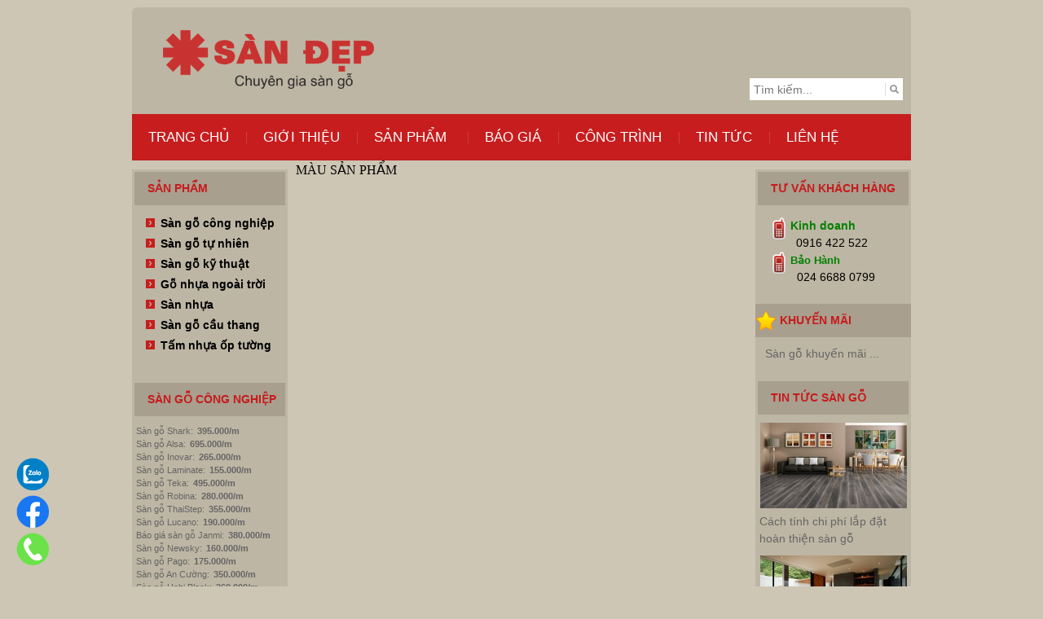

--- FILE ---
content_type: text/html; charset=utf-8
request_url: https://sango.us/san-nhua-tu-dan?page=1
body_size: 25960
content:
<!DOCTYPE html>
<!--[if IEMobile 7]><html class="iem7" lang="vi" dir="ltr"><![endif]-->
<!--[if lte IE 6]><html class="lt-ie9 lt-ie8 lt-ie7" lang="vi" dir="ltr"><![endif]-->
<!--[if (IE 7)&(!IEMobile)]><html class="lt-ie9 lt-ie8" lang="vi" dir="ltr"><![endif]-->
<!--[if IE 8]><html class="lt-ie9" lang="vi" dir="ltr"><![endif]-->
<!--[if (gte IE 9)|(gt IEMobile 7)]><!--><html lang="vi" dir="ltr" prefix="content: http://purl.org/rss/1.0/modules/content/ dc: http://purl.org/dc/terms/ foaf: http://xmlns.com/foaf/0.1/ og: http://ogp.me/ns# rdfs: http://www.w3.org/2000/01/rdf-schema# sioc: http://rdfs.org/sioc/ns# sioct: http://rdfs.org/sioc/types# skos: http://www.w3.org/2004/02/skos/core# xsd: http://www.w3.org/2001/XMLSchema#"><!--<![endif]-->
<head>
<meta property="fb:app_id" content="1768572600080109" />
<meta charset="utf-8" />
<meta http-equiv="x-dns-prefetch-control" content="on" />
<link rel="dns-prefetch" href="//sango.cdn.vccloud.vn" />
<!--[if IE 9]>
<link rel="prefetch" href="//sango.cdn.vccloud.vn" />
<![endif]-->
<link rel="alternate" type="application/rss+xml" title="Sàn nhựa tự dán" href="https://sango.us/taxonomy/term/265/all/feed" />
<meta name="keywords" content="" />
<meta name="description" content="Công ty Sàn Đẹp bán buôn, bán lẻ, thi công sàn nhựa tự dán, sàn nhựa tự dính chất lượng số 1, chính hãng, bền đẹp, giá rẻ tại Hà Nội. LH 0916.422.522 để nhận tư vấn và đặt hàng hanh nhất" />
<meta name="viewport" content="width=device-width, maximum-scale=1, minimum-scale=1, user-scalable=no, initial-scale=1" />
<meta name="viewport" content="width=device-width, initial-scale=1" />
<meta name="abstract" content="Sàn nhựa tự dán | Sàn gỗ, Sàn gỗ giá rẻ nhất Hà Nội chỉ có tại Cty Sàn Đẹp" />
<meta name="MobileOptimized" content="width" />
<meta name="HandheldFriendly" content="true" />
<meta name="robots" content="follow, index" />
<meta name="apple-mobile-web-app-capable" content="yes" />
<meta name="news_keywords" content="Phân phối lắp đặt Sàn gỗ công nghiệp, Sàn gỗ tự nhiên, Sàn gỗ ngoài trời. . .nhập khẩu từ Malaysia, Đức, Thái Lan,HQ…thợ chuyên nghiệp, giá rẻ nhất LH:0916422522" />
<meta name="generator" content="Vinno JSC" />
<link rel="canonical" href="https://sango.us/san-nhua-tu-dan?page=1" />
<link rel="shortlink" href="https://sango.us/taxonomy/term/265" />
<meta name="revisit-after" content="1 week" />
<meta property="og:site_name" content="Sàn gỗ, Sàn gỗ giá rẻ nhất Hà Nội chỉ có tại Cty Sàn Đẹp" />
<meta property="og:type" content="website" />
<meta property="og:url" content="https://sango.us/san-nhua-tu-dan" />
<meta property="og:title" content="Sàn nhựa tự dán giá rẻ nhất 2026 chỉ từ 85.000đ/m2" />
<meta property="og:determiner" content="auto" />
<meta property="og:image" content="http://sango.us/images/tubep/logo_share.png" />
<!-- Google tag (gtag.js) -->
<script async src="https://www.googletagmanager.com/gtag/js?id=G-KPPVJWLGWN"></script>
<script>
  window.dataLayer = window.dataLayer || [];
  function gtag(){dataLayer.push(arguments);}
  gtag('js', new Date());

  gtag('config', 'G-KPPVJWLGWN');
</script>
<title>Sàn nhựa tự dán giá rẻ nhất 2026 chỉ từ 85.000đ/m2</title>
<link type="text/css" rel="stylesheet" href="https://sango.us/sites/default/files/cdn/css/https/css_FLRJZtqdV6BIFWoWP6s8763DmQoJUcKbWoLm3vGzjIo.css" media="all" />
<link type="text/css" rel="stylesheet" href="https://sango.us/sites/default/files/cdn/css/https/css_2spkxg2qLJUuznq-74ujv85f124pBQDHp--gJnY6A8I.css" media="all" />
<link type="text/css" rel="stylesheet" href="https://sango.us/sites/default/files/cdn/css/https/css_Nh-sYEjHCKm_qm5oMDtolzqOm5Q6H6wKMj1-UnBycXY.css" media="all" />
<link type="text/css" rel="stylesheet" href="//cdn.jsdelivr.net/qtip2/2.2.0/jquery.qtip.min.css" media="all" />
<link type="text/css" rel="stylesheet" href="https://sango.us/sites/default/files/cdn/css/https/css_ZXGuDlFw1etkFQb5BWI-BQ-N2f8QL9NWk_7V1JyE-eE.css" media="all" />
<link type="text/css" rel="stylesheet" href="https://sango.us/sites/default/files/cdn/css/https/css_ur25rQMsPFTAscNUGnQ7-GbXO4E7oHBsfWUOpm2V590.css" media="screen" />
<link type="text/css" rel="stylesheet" href="https://sango.us/sites/default/files/cdn/css/https/css_TyKYOGoXsUw3AuvpCbh65hsvLQZQMdbUWrblUMS46Ew.css" media="only screen" />
<link type="text/css" rel="stylesheet" href="https://sango.us/sites/default/files/cdn/css/https/css_XSwT2crF0L02dgBJBht3CgihiNIjfmFSDUszJiY47ro.css" media="screen" />
<link type="text/css" rel="stylesheet" href="https://sango.us/sites/default/files/cdn/css/https/css_YuEYCCD-P2l27b2MptbVseTEm_bos_6P5VFrSvearOc.css" media="only screen" />

<!--[if (lt IE 9)&(!IEMobile 7)]>
<link type="text/css" rel="stylesheet" href="https://sango.us/sites/default/files/cdn/css/https/css_lxRQH5rHHm3WLmS9vTZpnTZUjgs6NM5bnllQQ8doUag.css" media="screen" />
<![endif]-->
<link type="text/css" rel="stylesheet" href="https://sango.us/sites/default/files/cdn/css/https/css_E7gf_pFqGGOPt0HNXrZpzR5EH6-NIFd9ugFZ6mFcbhQ.css" media="all" />
<link type="text/css" rel="stylesheet" href="https://sango.us/sites/default/files/cdn/css/https/css_7M_nGuRCYpvQ8lOexm4JQgXtD51063duAGFpPrX-9Dc.css" media="screen" />
<link type="text/css" rel="stylesheet" href="https://sango.us/sites/default/files/cdn/css/https/css_WdYDP09KK57FuRpZianRDgBCRncxsMWhYPZ9rz5D5Dg.css" media="all" />
<meta name='dmca-site-verification' content='UTJ4TVFMdlBPTGhudFp1OE5xUDIrdz090' />

<meta name="google-site-verification" content="8EjIDiyLPTZLmwo3UVMVeD6yyWV2RR0XnCeBkxR3TaU" />


<meta name="msvalidate.01" content="58EA337347DB956C9078927CFE831811" />
<meta name="facebook-domain-verification" content="tsetuazw3015gjb0m9cxhgh1kupkl5" />

<link rel="canonical" href="https://sango.us/" />
<style>
.float-contact {
  position: fixed;
  bottom: 20px;
  left: 20px;
  z-index: 99999;
}
.chat-zalo, .chat-facebook, .call-hotline {
  display: block;
  margin-bottom: 6px;
  line-height: 0;
}
</style>

<meta name="viewport" content="width=device-width, initial-scale=1">
<style>
.accordion {
  background-color: #eee;
  color: #444;
  cursor: pointer;
  padding: 18px;
  width: 100%;
  border: none;
  text-align: left;
  outline: none;
  font-size: 15px;
  transition: 0.4s;
}

.active, .accordion:hover {
  background-color: #ccc; 
}

.panel {
  padding: 0 18px;
  display: none;
  background-color: white;
  overflow: hidden;
}
</style>
<script src="https://sango.us/sites/default/files/js/js_-z-2lAhufzBeVjYseT6cTzSICUy9vnoLBpu1sF_zZrs.js"></script>
<script src="https://sango.us/sites/default/files/js/js_gqdY1P2kEv4CmvCLVJZznpMjOK9WjCJafcPX9hSltR0.js"></script>
<script src="https://sango.us/sites/default/files/js/js_7rwug0IT2WprBsO7Q4Ia-8yA0P1xRky78v9jCBu3Uw8.js"></script>
<script src="//cdn.jsdelivr.net/qtip2/2.2.0/jquery.qtip.min.js"></script>
<script src="https://sango.us/sites/default/files/js/js_TdS-2GIM6iBuKWyrIoDTDzuM-ienL-gLxNRDgTpm9ek.js"></script>
<script>(function(i,s,o,g,r,a,m){i["GoogleAnalyticsObject"]=r;i[r]=i[r]||function(){(i[r].q=i[r].q||[]).push(arguments)},i[r].l=1*new Date();a=s.createElement(o),m=s.getElementsByTagName(o)[0];a.async=1;a.src=g;m.parentNode.insertBefore(a,m)})(window,document,"script","//www.google-analytics.com/analytics.js","ga");ga("create", "UA-4569940-110", {"cookieDomain":"auto"});ga("set", "anonymizeIp", true);ga("send", "pageview");</script>
<script src="https://sango.us/sites/default/files/js/js_j45phsMCxG5uSKkKpYHL1k7ChOqzxy4JG1DK84cJoN4.js"></script>
<script>jQuery.extend(Drupal.settings, {"basePath":"\/","pathPrefix":"","ajaxPageState":{"theme":"adaptivetheme_subtheme","theme_token":"1b9e9-0yGLSvWepAtS2O6w1jybXeOjA8NOa-k5dBEFw","js":{"sites\/all\/modules\/browserclass\/browserclass.js":1,"sites\/all\/modules\/jquery_update\/replace\/jquery\/1.8\/jquery.min.js":1,"misc\/jquery.once.js":1,"misc\/drupal.js":1,"sites\/all\/modules\/admin_menu\/admin_devel\/admin_devel.js":1,"sites\/all\/modules\/equalheights\/equalheights.js":1,"sites\/all\/modules\/lazyloader\/jquery.lazyloader.js":1,"public:\/\/languages\/vi_ksIzNHR5QK1dgliDKEqxVFAHqyjkq-b2ScFsDb5QeRA.js":1,"sites\/all\/libraries\/colorbox\/jquery.colorbox-min.js":1,"sites\/all\/modules\/colorbox\/js\/colorbox.js":1,"sites\/all\/modules\/colorbox\/styles\/default\/colorbox_style.js":1,"sites\/all\/modules\/formtips\/hoverintent.minified.js":1,"sites\/all\/modules\/formtips\/formtips.js":1,"sites\/all\/modules\/megamenu\/megamenu.js":1,"\/\/cdn.jsdelivr.net\/qtip2\/2.2.0\/jquery.qtip.min.js":1,"sites\/all\/modules\/qtip\/js\/qtip.js":1,"sites\/all\/modules\/views_slideshow\/js\/views_slideshow.js":1,"sites\/all\/modules\/vinno\/vinno_arcontactus\/vinno_arcontactus.js":1,"sites\/all\/modules\/vinno\/vinno_arcontactus\/readmore.min.js":1,"sites\/all\/modules\/client_menu\/js\/jquery-no-conflict.min.js":1,"sites\/all\/modules\/client_menu\/js\/mmenu\/jquery.mmenu.min-no-conflict.js":1,"sites\/all\/modules\/client_menu\/js\/mmenu\/load-jquery.mmenu-no-conflict.js":1,"sites\/all\/modules\/client_menu\/js\/client_menu.js":1,"sites\/all\/modules\/google_analytics\/googleanalytics.js":1,"0":1,"sites\/default\/files\/js_injector\/js_injector_2.js":1,"sites\/default\/files\/js_injector\/js_injector_3.js":1,"sites\/default\/files\/js_injector\/js_injector_5.js":1,"sites\/default\/files\/js_injector\/js_injector_7.js":1,"sites\/default\/files\/js_injector\/js_injector_8.js":1,"sites\/default\/files\/js_injector\/js_injector_9.js":1},"css":{"modules\/system\/system.base.css":1,"modules\/system\/system.menus.css":1,"modules\/system\/system.messages.css":1,"modules\/system\/system.theme.css":1,"modules\/aggregator\/aggregator.css":1,"modules\/field\/theme\/field.css":1,"modules\/node\/node.css":1,"modules\/search\/search.css":1,"modules\/user\/user.css":1,"sites\/all\/modules\/views\/css\/views.css":1,"sites\/all\/modules\/lazyloader\/lazyloader.css":1,"sites\/all\/modules\/client_menu\/css\/client_menu.css":1,"sites\/all\/modules\/client_menu\/js\/mmenu\/jquery.mmenu.css":1,"sites\/all\/modules\/client_menu\/css\/themes\/default-theme-adminimal\/default-theme-adminimal.css":1,"sites\/all\/modules\/colorbox\/styles\/default\/colorbox_style.css":1,"sites\/all\/modules\/ctools\/css\/ctools.css":1,"sites\/all\/modules\/formtips\/formtips.css":1,"sites\/all\/modules\/megamenu\/megamenu.css":1,"sites\/all\/modules\/megamenu\/megamenu-skins.css":1,"public:\/\/css\/menu_icons.css":1,"sites\/all\/modules\/panels\/css\/panels.css":1,"\/\/cdn.jsdelivr.net\/qtip2\/2.2.0\/jquery.qtip.min.css":1,"sites\/all\/modules\/qtip\/css\/qtip.css":1,"sites\/all\/modules\/views_slideshow\/views_slideshow.css":1,"sites\/all\/modules\/vinno\/vinno_arcontactus\/vinno_arcontactus.css":1,"sites\/all\/modules\/nice_menus\/css\/nice_menus.css":1,"sites\/all\/modules\/nice_menus\/css\/nice_menus_default.css":1,"sites\/all\/themes\/adaptivetheme\/at_core\/css\/at.layout.css":1,"sites\/all\/themes\/adaptivetheme\/at_subtheme\/css\/global.base.css":1,"sites\/all\/themes\/adaptivetheme\/at_subtheme\/css\/global.styles.css":1,"public:\/\/adaptivetheme\/adaptivetheme_subtheme_files\/adaptivetheme_subtheme.responsive.layout.css":1,"public:\/\/adaptivetheme\/adaptivetheme_subtheme_files\/adaptivetheme_subtheme.fonts.css":1,"public:\/\/adaptivetheme\/adaptivetheme_subtheme_files\/adaptivetheme_subtheme.responsive.styles.css":1,"public:\/\/adaptivetheme\/adaptivetheme_subtheme_files\/adaptivetheme_subtheme.lt-ie9.layout.css":1,"public:\/\/css_injector\/css_injector_2.css":1,"public:\/\/css_injector\/css_injector_3.css":1,"public:\/\/css_injector\/css_injector_4.css":1,"public:\/\/css_injector\/css_injector_6.css":1,"public:\/\/css_injector\/css_injector_7.css":1,"public:\/\/css_injector\/css_injector_9.css":1,"public:\/\/css_injector\/css_injector_10.css":1,"public:\/\/css_injector\/css_injector_11.css":1,"public:\/\/css_injector\/css_injector_13.css":1,"public:\/\/css_injector\/css_injector_14.css":1}},"colorbox":{"opacity":"0.85","current":"{current} of {total}","previous":"\u00ab Prev","next":"Next \u00bb","close":"Close","maxWidth":"98%","maxHeight":"98%","fixed":true,"mobiledetect":true,"mobiledevicewidth":"480px"},"formtips":{"selectors":[""],"interval":500,"sensitivity":3,"timeout":1000,"max_width":"500px","trigger_action":"hover"},"megamenu":{"timeout":"500","sizewait":"250","hoverwait":"400"},"instances":"{\u0022popup_tubep\u0022:{\u0022content\u0022:{\u0022text\u0022:\u0022\u0022},\u0022style\u0022:{\u0022tip\u0022:{\u0022width\u0022:6,\u0022height\u0022:6,\u0022border\u0022:0,\u0022offset\u0022:0,\u0022corner\u0022:true},\u0022classes\u0022:\u0022qtip-light qtip-rounded\u0022},\u0022position\u0022:{\u0022at\u0022:\u0022right center\u0022,\u0022viewport\u0022:true,\u0022adjust\u0022:{\u0022method\u0022:\u0022\u0022},\u0022my\u0022:\u0022left center\u0022},\u0022show\u0022:{\u0022event\u0022:\u0022mouseenter \u0022},\u0022hide\u0022:{\u0022event\u0022:\u0022mouseleave \u0022}}}","qtipDebug":"{\u0022leaveElement\u0022:0}","googleanalytics":{"trackOutbound":1,"trackMailto":1,"trackDownload":1,"trackDownloadExtensions":"7z|aac|arc|arj|asf|asx|avi|bin|csv|doc(x|m)?|dot(x|m)?|exe|flv|gif|gz|gzip|hqx|jar|jpe?g|js|mp(2|3|4|e?g)|mov(ie)?|msi|msp|pdf|phps|png|ppt(x|m)?|pot(x|m)?|pps(x|m)?|ppam|sld(x|m)?|thmx|qtm?|ra(m|r)?|sea|sit|tar|tgz|torrent|txt|wav|wma|wmv|wpd|xls(x|m|b)?|xlt(x|m)|xlam|xml|z|zip"}});</script>
<!-- Google tag (gtag.js) --> <script async src="https://www.googletagmanager.com/gtag/js?id=AW-926039712"> </script> <script> window.dataLayer = window.dataLayer || []; function gtag(){dataLayer.push(arguments);} gtag('js', new Date()); gtag('config', 'AW-926039712'); </script>





<!-- Google Tag Manager -->
<script>(function(w,d,s,l,i){w[l]=w[l]||[];w[l].push({'gtm.start':
new Date().getTime(),event:'gtm.js'});var f=d.getElementsByTagName(s)[0],
j=d.createElement(s),dl=l!='dataLayer'?'&l='+l:'';j.async=true;j.src=
'https://www.googletagmanager.com/gtm.js?id='+i+dl;f.parentNode.insertBefore(j,f);
})(window,document,'script','dataLayer','GTM-KGWLL7P');</script>
<!-- End Google Tag Manager -->
<meta name="twitter:card" content="summary" />
<meta property="og:locale" content="vi_VN" />
<meta property="og:type" content="article" />

<script type="application/ld+json"> 
{
	"@context": "https://schema.org/",
	"@type": "Book",
	"name": "Tổng kho sàn gỗ, sàn nhựa, sàn gỗ ngoài trời số #1 Việt Nam",
	"description": "Tổng kho SÀN ĐẸP chuyên nhập khẩu, phân phối, lắp đặt sàn gỗ công nghiệp, sàn gỗ ngoài trời, sàn gỗ tự nhiên, sàn nhựa từ Malaysia, Đức, Pháp, Thụy Sỹ, Thái Lan, Lào, Nam Phi ...LH: 0916422522",
	"aggregateRating": {
		"@type": "AggregateRating",
		"ratingValue": "5",
		"bestRating": "5",
		"ratingCount": "2683"
	}
} </script>

<script type="application/ld+json">
   {
     "@context": "http://schema.org/",
     "@type": "WebSite",
     "name": "Công ty Cổ phần Sàn Đẹp",
     "alternateName": "Tổng kho sàn gỗ, sàn nhựa, sàn gỗ ngoài trời số #1 Việt Nam",
     "url": "https://sango.us",
     "potentialAction": {
   	"@type": "SearchAction",
   	"target": "https://sango.us/shop/search/{search_term_string}",
   	"query-input": "required name=search_term_string"
     }
   }
</script>

<script type="application/ld+json">
{
  "@context": "https://schema.org",
  "@type": "LocalBusiness",
  "name": "Công ty Cổ phần Sàn Đẹp",
  "image": "https://sango.us/sites/default/files/u10/dai-ly-kinh-doanh-san-go.jpg",
  "@id": "https://sango.us",
"hasmap":"https://goo.gl/maps/mANmjPvQRUUXZRt86",
  "url": "https://sangoto.us",
  "telephone": "0916422522",
  "priceRange": "100000",
  "address": {
    "@type": "PostalAddress",
    "streetAddress": "38 Đại Từ, Hoàng Mai, Hà Nội",
    "addressLocality": "Hà Nội",
    "postalCode": "1000000",
    "addressCountry": "VN"
  },
  "geo": {
    "@type": "GeoCoordinates",
    "latitude": 20.9819285,
    "longitude": 105.8337826
  },
  "openingHoursSpecification": {
    "@type": "OpeningHoursSpecification",
    "dayOfWeek": [
      "Monday",
      "Tuesday",
      "Wednesday",
      "Thursday",
      "Friday",
      "Saturday",
      "Sunday"
    ],
    "opens": "07:30",
    "closes": "18:30"
  },
  "sameAs": [
  ] 
}
</script>


<script type="application/ld+json">
{
"@context": "https://schema.org",
"@id": "https://sango.us//#Organization",
"@type": "Organization",
"name": "Công ty CP Sàn Đẹp",
"url": "https://sango.us/",
"logo":"https://sango.us/sites/default/files/u10/logo_trong_roi.png",
"contactPoint": [
{
"@type": "ContactPoint",
"telephone": "0916.422.522",
"contactType" : "Funiture company",
"areaServed": "Việt Nam"
}	
],
"sameAs": [
"https://www.facebook.com/sandep.com.vn",
"https://www.youtube.com/channel/UCWusy_BKuB4eEgXvKm93Z8w",
"http://twitter.com/congtysandep",
"https://www.pinterest.com/congtysandep/",
"https://myspace.com/sangogiare",
"https://www.linkedin.com/company/13344658"] 
}
</script>
<script type ="application/ld+json"
class = "yoast-schema-graph" > {
	"@context": "https://schema.org",
	"@graph": [{
		"@type": "WebSite",
		"@id": "https://sango.us/#website",
		"url": "https://sango.us/",
		"name": "Công ty Cổ phần Sàn Đẹp",
		"description": "",
		"potentialAction": [{
			"@type": "SearchAction",
			"target": {
				"@type": "EntryPoint",
				"urlTemplate": "https://sango.us/?s={search_term_string}"
			},
			"query-input": "required name=search_term_string"
		}],
		"inLanguage": "vi"
	}, {
		"@type": "WebPage",
		"@id": "https://sango.us/#webpage",
		"url": "https://sango.us/",
		"name": "Tổng kho sàn gỗ, sàn nhựa, sàn gỗ ngoài trời số #1 Việt Nam",
		"isPartOf": {
			"@id": "https://sango.us/#website"
		},
		"datePublished": "2009-03-12T08:50:09+00:00",
		"dateModified": "2022-12-30T07:00:41+00:00",
		"description": "Tổng kho SÀN ĐẸP chuyên nhập khẩu, phân phối, lắp đặt sàn gỗ công nghiệp, sàn gỗ ngoài trời, sàn gỗ tự nhiên, sàn nhựa từ Malaysia, Đức, Pháp, Thụy Sỹ, Thái Lan, Lào, Nam Phi ...LH: 0916422522",
		"breadcrumb": {
			"@id": "https://sango.us/#breadcrumb"
		},
		"inLanguage": "vi",
		"potentialAction": [{
			"@type": "ReadAction",
			"target": ["https://sango.us/"]
		}]
	}, {
		"@type": "BreadcrumbList",
		"@id": "https://sango.us/#breadcrumb",
		"itemListElement": [{
			"@type": "ListItem",
			"position": 1,
			"name": "Trang chủ"
		}]
	}]
} </script>
  <script>
  jQuery(document).ready(function () {
  jQuery(".chat_fb").click(function() {
jQuery('.fchat').toggle('slow');
  });
  });
  </script>

<!--[if lt IE 9]>
<script src="https://sango.us/sites/all/themes/adaptivetheme/at_core/scripts/html5.js?t8xou7"></script>
<![endif]-->
</head>
<body class="html not-front not-logged-in two-sidebars page-taxonomy page-taxonomy-term page-taxonomy-term- page-taxonomy-term-265 site-name-hidden lang-vi site-name-sàn-gỗ-sàn-gỗ-giá-rẻ-nhất-hà-nội-chỉ-có-tại-cty-sàn-đẹp section-san-nhua-tu-dan">
<!-- <div id="fb-root"></div>
<script>(function(d, s, id) {
  var js, fjs = d.getElementsByTagName(s)[0];
  if (d.getElementById(id)) return;
  js = d.createElement(s); js.id = id;
  js.src = "//connect.facebook.net/vi_VN/sdk.js#xfbml=1&version=v2.7&appId=1768572600080109";
  fjs.parentNode.insertBefore(js, fjs);
}(document, 'script', 'facebook-jssdk'));</script> -->
<div id="fb-root"></div>
<div>
	<div class="float-contact">
		<div class="chat-zalo">
		<a href="https://zalo.me/2839879501922185172" target="_blank"><img title="Chat Zalo" src="/sites/default/files/zalo-icon.png" alt="zalo-icon" width="40" height="40" /></a>
		</div>
		<div class="chat-facebook">
		<a href="https://m.me/sandep.com.vn" target="_blank"><img title="Chat Facebook" src="/sites/default/files/facebook-icon.png" alt="facebook-icon" width="40" height="40" /></a>
		</div>
		<div class="call-hotline">
		<a href="tel:0916422522"><img title="Call Hotline" src="/sites/default/files/call-icon-green.png" alt="phone-icon" width="40" height="40" /></a>
		</div>
	</div>
	<div id="fb-root"></div>
		  <script>(function(d, s, id) {
		  var js, fjs = d.getElementsByTagName(s)[0];
		  if (d.getElementById(id)) return;
		  js = d.createElement(s); js.id = id;
		  js.src = "//connect.facebook.net/vi_VN/sdk.js#xfbml=1&version=v2.5";
		  fjs.parentNode.insertBefore(js, fjs);
		  }(document, 'script', 'facebook-jssdk'));</script>
		  <style>#cfacebook{position:fixed;bottom:0px;right:8px;z-index:999999999999999;width:250px;height:auto;box-shadow:6px 6px 6px 10px rgba(0,0,0,0.2);border-top-left-radius:5px;border-top-right-radius:5px;overflow:hidden;}#cfacebook .fchat{float:left;width:100%;height:270px;overflow:hidden;display:none;background-color:#fff;}#cfacebook .fchat .fb-page{margin-top:-130px;float:left;}#cfacebook a.chat_fb{float:left;padding:0 25px;width:250px;color:#fff;text-decoration:none;height:40px;line-height:40px;text-shadow:0 1px 0 rgba(0,0,0,0.1);background-image:url([data-uri]…8/UxBxQDQuFwlpqgBZBq6+P+unVY1GnDgwqbD2zGz5e1lBdwvGGPE6OgAAAABJRU5ErkJggg==);background-repeat:repeat-x;background-size:auto;background-position:0 0;background-color:#3a5795;border:0;border-bottom:1px solid #133783;z-index:9999999;margin-right:12px;font-size:18px;}#cfacebook a.chat_fb:hover{color:yellow;text-decoration:none;}</style>

		  <script>
		  jQuery(document).ready(function () {
		  jQuery(".chat_fb").click(function() {
		jQuery('.fchat').toggle('slow');
		  });
		  });
		  </script>
</div>
  <div id="skip-link">
    <a href="#main-content" class="element-invisible element-focusable">Nhảy đến nội dung</a>
  </div>
  <div class="region region-page-top"><div class="region-inner clearfix"><div id="client_menu_wrapper" class="client-menu mobile"><nav id="mobile-menu"><ul class="menu clearfix"><li class="first &lt;front&gt; menu-depth-1 menu-item-870" id="mlid-870"><a href="/" title="">Trang chủ</a></li><li class="node-53 menu-depth-1 menu-item-872" id="mlid-872"><a href="/san-go-chuyen-nghiep" rel="nofollow">Giới thiệu</a></li><li class="taxonomy-term-148 menu-depth-1 menu-item-1041" id="mlid-1041"><a href="/san-go-cong-nghiep-malaysia">Sản phẩm</a><ul class="menu clearfix"><li class="first taxonomy-term-148 menu-depth-2 menu-item-2279" id="mlid-2279"><a href="/san-go-cong-nghiep-malaysia">Sàn gỗ Malaysia</a><ul class="menu clearfix"><li class="first taxonomy-term-30 menu-depth-3 menu-item-1418" id="mlid-1418"><a href="/san-go-inovar">Sàn gỗ Inovar</a></li><li class="taxonomy-term-233 menu-depth-3 menu-item-2282" id="mlid-2282"><a href="/san-go-synchrowood">Sàn gỗ Synchrowood</a></li><li class="taxonomy-term-25 menu-depth-3 menu-item-1427" id="mlid-1427"><a href="/san-go-robina">Sàn gỗ Robina</a></li><li class="taxonomy-term-224 menu-depth-3 menu-item-1942" id="mlid-1942"><a href="/san-go-shark">Sàn gỗ Shark</a></li><li class="taxonomy-term-24 menu-depth-3 menu-item-1428" id="mlid-1428"><a href="/bao-gia-san-go-janmi">Sàn gỗ Janmi</a></li><li class="taxonomy-term-238 menu-depth-3 menu-item-2054" id="mlid-2054"><a href="/san-go-fortune">Sàn gỗ Fortun Aqua</a></li><li class="taxonomy-term-73 menu-depth-3 menu-item-1434" id="mlid-1434"><a href="/san-go-masfloor">Sàn gỗ Masfloor</a></li><li class="taxonomy-term-235 menu-depth-3 menu-item-2034" id="mlid-2034"><a href="/san-go-hueck">Sàn gỗ Hueck</a></li><li class="taxonomy-term-221 menu-depth-3 menu-item-1939" id="mlid-1939"><a href="/san-go-rainforest">Sàn gỗ Rainforest</a></li><li class="taxonomy-term-72 menu-depth-3 menu-item-1457" id="mlid-1457"><a href="/san-go-maika">Sàn gỗ Maika</a></li><li class="last taxonomy-term-226 menu-depth-3 menu-item-1956" id="mlid-1956"><a href="/san-go-maywood">Sàn gỗ Maywood</a></li></ul></li><li class="taxonomy-term-150 menu-depth-2 menu-item-2280" id="mlid-2280"><a href="/san-go-cong-nghiep-thai-lan">Sàn gỗ Thái Lan</a><ul class="menu clearfix"><li class="first taxonomy-term-250 menu-depth-3 menu-item-2200" id="mlid-2200"><a href="/san-go-thaistep">Sàn gỗ ThaiStep</a></li><li class="taxonomy-term-90 menu-depth-3 menu-item-1431" id="mlid-1431"><a href="/van-san-go-thaixin">Sàn gỗ Thaixin</a></li><li class="taxonomy-term-131 menu-depth-3 menu-item-1649" id="mlid-1649"><a href="/san-go-thaigold">Sàn gỗ Thaigold</a></li><li class="taxonomy-term-328 menu-depth-3 menu-item-2388" id="mlid-2388"><a href="/san-go-cn-thaigreen">Sàn gỗ ThaiGreen</a></li><li class="last taxonomy-term-140 menu-depth-3 menu-item-1663" id="mlid-1663"><a href="/san-go-prince">Sàn gỗ Prince</a></li></ul></li><li class="taxonomy-term-149 menu-depth-2 menu-item-2281" id="mlid-2281"><a href="/san-go-cong-nghiep-viet-nam">Sàn gỗ Việt Nam</a><ul class="menu clearfix"><li class="first taxonomy-term-79 menu-depth-3 menu-item-1424" id="mlid-1424"><a href="/san-go-pago">Sàn gỗ Pago</a></li><li class="taxonomy-term-77 menu-depth-3 menu-item-1425" id="mlid-1425"><a href="/san-go-newsky">Sàn gỗ Newsky</a></li><li class="taxonomy-term-225 menu-depth-3 menu-item-1945" id="mlid-1945"><a href="/san-go-cuong">Sàn gỗ An Cường</a></li><li class="taxonomy-term-276 menu-depth-3 menu-item-2300" id="mlid-2300"><a href="/san-go-wilson">Sàn gỗ Wilson</a></li><li class="taxonomy-term-301 menu-depth-3 menu-item-2381" id="mlid-2381"><a href="/san-go-hobi-black">Sàn gỗ HobiBlack</a></li><li class="taxonomy-term-255 menu-depth-3 menu-item-2218" id="mlid-2218"><a href="/san-go-wilplus">Sàn gỗ Wilplus</a></li><li class="taxonomy-term-199 menu-depth-3 menu-item-2283" id="mlid-2283"><a href="/san-go-morser">Sàn gỗ Morser</a></li><li class="taxonomy-term-239 menu-depth-3 menu-item-2056" id="mlid-2056"><a href="/san-go-charm-wood">Sàn gỗ Charm Wood</a></li><li class="last taxonomy-term-242 menu-depth-3 menu-item-2062" id="mlid-2062"><a href="/san-go-savi">Sàn gỗ Savi</a></li></ul></li><li class="taxonomy-term-152 menu-depth-2 menu-item-2284" id="mlid-2284"><a href="/san-go-chau-au">Sàn gỗ châu Âu</a><ul class="menu clearfix"><li class="first taxonomy-term-129 menu-depth-3 menu-item-1510" id="mlid-1510"><a href="/san-go-alsa">Sàn gỗ Alsafloor</a></li><li class="taxonomy-term-20 menu-depth-3 menu-item-1419" id="mlid-1419"><a href="/san-go-kronoswiss">Sàn gỗ Kronoswiss</a></li><li class="taxonomy-term-234 menu-depth-3 menu-item-2027" id="mlid-2027"><a href="/san-go-camsan">Sàn gỗ Camsan</a></li><li class="taxonomy-term-244 menu-depth-3 menu-item-2355" id="mlid-2355"><a href="/san-go-binyl">Sàn gỗ Binyl</a></li><li class="taxonomy-term-163 menu-depth-3 menu-item-1919" id="mlid-1919"><a href="/san-go-casa">Sàn gỗ Casa</a></li><li class="taxonomy-term-206 menu-depth-3 menu-item-1909" id="mlid-1909"><a href="/san-go-egger">Sàn gỗ Egger</a></li><li class="taxonomy-term-117 menu-depth-3 menu-item-2039" id="mlid-2039"><a href="/san-go-kaindl">Sàn gỗ Kaindl</a></li><li class="taxonomy-term-71 menu-depth-3 menu-item-1426" id="mlid-1426"><a href="/san-go-kronotex">Sàn gỗ Kronotex</a></li><li class="taxonomy-term-211 menu-depth-3 menu-item-1920" id="mlid-1920"><a href="/san-go-hornitex">Sàn gỗ Hornitex</a></li><li class="taxonomy-term-112 menu-depth-3 menu-item-1493" id="mlid-1493"><a href="/san-go-meistter">Sàn gỗ Meistter</a></li><li class="taxonomy-term-160 menu-depth-3 menu-item-1840" id="mlid-1840"><a href="/san-go-classen">Sàn gỗ Classen</a></li><li class="taxonomy-term-209 menu-depth-3 menu-item-2286" id="mlid-2286"><a href="/san-go-kronopol">Sàn gỗ Kronopol</a></li><li class="taxonomy-term-207 menu-depth-3 menu-item-2203" id="mlid-2203"><a href="/san-go-my-floor">Sàn gỗ My Floor</a></li><li class="last taxonomy-term-329 menu-depth-3 menu-item-2129" id="mlid-2129"><a href="/san-go-cn-wineo">Sàn gỗ Wineo</a></li></ul></li><li class="taxonomy-term-279 menu-depth-2 menu-item-2320" id="mlid-2320"><a href="/san-go-han-quoc">Sàn gỗ Hàn Quốc</a><ul class="menu clearfix"><li class="first https:--sango.us-san-go-dongwha menu-depth-3 menu-item-2389" id="mlid-2389"><a href="https://sango.us/san-go-dongwha">Sàn gỗ Dongwha</a></li><li class="last taxonomy-term-188 menu-depth-3 menu-item-2285" id="mlid-2285"><a href="/san-go-hansol">Sàn gỗ Hansol</a></li></ul></li><li class="taxonomy-term-278 menu-depth-2 menu-item-2322" id="mlid-2322"><a href="/san-go-indonesia">Sàn gỗ Indonesia</a><ul class="menu clearfix"><li class="first taxonomy-term-275 menu-depth-3 menu-item-2297" id="mlid-2297"><a href="/san-go-teka">Sàn gỗ Teka</a></li><li class="taxonomy-term-270 menu-depth-3 menu-item-2271" id="mlid-2271"><a href="/san-go-safari">Sàn gỗ Safari</a></li><li class="last taxonomy-term-241 menu-depth-3 menu-item-2061" id="mlid-2061"><a href="/san-go-jawa">Sàn gỗ Jawa</a></li></ul></li><li class="taxonomy-term-16 menu-depth-2 menu-item-1417" id="mlid-1417"><a href="/san-go-cong-nghiep">Sàn gỗ công nghiệp</a><ul class="menu clearfix"><li class="first taxonomy-term-296 menu-depth-3 menu-item-2373" id="mlid-2373"><a href="/san-go-12mm">Sàn gỗ 12mm</a></li><li class="taxonomy-term-295 menu-depth-3 menu-item-2375" id="mlid-2375"><a href="/san-go-8mm">Sàn gỗ 8mm</a></li><li class="taxonomy-term-74 menu-depth-3 menu-item-1474" id="mlid-1474"><a href="/san-go-lucano">Sàn gỗ Lucano</a></li><li class="taxonomy-term-224 menu-depth-3 menu-item-2337" id="mlid-2337"><a href="/san-go-shark">Sàn gỗ Shark</a></li><li class="taxonomy-term-30 menu-depth-3 menu-item-2335" id="mlid-2335"><a href="/san-go-inovar">Sàn gỗ Inovar</a></li><li class="taxonomy-term-25 menu-depth-3 menu-item-2336" id="mlid-2336"><a href="/san-go-robina">Sàn gỗ Robina</a></li><li class="taxonomy-term-129 menu-depth-3 menu-item-2339" id="mlid-2339"><a href="/san-go-alsa">Sàn gỗ AlsaFloor</a></li><li class="taxonomy-term-24 menu-depth-3 menu-item-2338" id="mlid-2338"><a href="/bao-gia-san-go-janmi">Sàn gỗ Janmi</a></li><li class="taxonomy-term-225 menu-depth-3 menu-item-2346" id="mlid-2346"><a href="/san-go-cuong">Sàn gỗ An Cường</a></li><li class="taxonomy-term-77 menu-depth-3 menu-item-2349" id="mlid-2349"><a href="/san-go-newsky">Sàn gỗ Newsky</a></li><li class="taxonomy-term-276 menu-depth-3 menu-item-2350" id="mlid-2350"><a href="/san-go-wilson">Sàn gỗ Wilson</a></li><li class="taxonomy-term-79 menu-depth-3 menu-item-2348" id="mlid-2348"><a href="/san-go-pago">Sàn gỗ Pago</a></li><li class="taxonomy-term-244 menu-depth-3 menu-item-2126" id="mlid-2126"><a href="/san-go-binyl">Sàn gỗ Binyl</a></li><li class="taxonomy-term-141 menu-depth-3 menu-item-2340" id="mlid-2340"><a href="/san-go-quickstep">Sàn gỗ QuickStep</a></li><li class="taxonomy-term-234 menu-depth-3 menu-item-2341" id="mlid-2341"><a href="/san-go-camsan">Sàn gỗ Camsan</a></li><li class="taxonomy-term-208 menu-depth-3 menu-item-2345" id="mlid-2345"><a href="/san-go-pergo">Sàn gỗ Pergo</a></li><li class="taxonomy-term-20 menu-depth-3 menu-item-2343" id="mlid-2343"><a href="/san-go-kronoswiss">Sàn gỗ Kronoswiss</a></li><li class="taxonomy-term-206 menu-depth-3 menu-item-2356" id="mlid-2356"><a href="/san-go-egger">Sàn gỗ Egger</a></li><li class="taxonomy-term-238 menu-depth-3 menu-item-2344" id="mlid-2344"><a href="/san-go-fortune">Sàn gỗ Fortune</a></li><li class="taxonomy-term-188 menu-depth-3 menu-item-2353" id="mlid-2353"><a href="/san-go-hansol">Sàn gỗ Hansol</a></li><li class="taxonomy-term-189 menu-depth-3 menu-item-2216" id="mlid-2216"><a href="/san-go-kosmos">Sàn gỗ Kosmos</a></li><li class="taxonomy-term-255 menu-depth-3 menu-item-2351" id="mlid-2351"><a href="/san-go-wilplus">Sàn gỗ Wilplus</a></li><li class="taxonomy-term-273 menu-depth-3 menu-item-2278" id="mlid-2278"><a href="/san-go-moon-floor">Sàn gỗ Moon FLoor</a></li><li class="taxonomy-term-134 menu-depth-3 menu-item-1652" id="mlid-1652"><a href="/san-go-thaiviet">Sàn gỗ Thaiviet</a></li><li class="taxonomy-term-132 menu-depth-3 menu-item-1650" id="mlid-1650"><a href="/san-go-thailux">Sàn gỗ Thailux</a></li><li class="taxonomy-term-294 menu-depth-3 menu-item-2370" id="mlid-2370"><a href="/san-go-clevel">Sàn gỗ Clevel</a></li><li class="taxonomy-term-258 menu-depth-3 menu-item-2221" id="mlid-2221"><a href="/san-go-waterblock">Sàn gỗ WaterBlock</a></li><li class="taxonomy-term-123 menu-depth-3 menu-item-1511" id="mlid-1511"><a href="/san-go-thaione">Sàn gỗ ThaiOne</a></li><li class="taxonomy-term-240 menu-depth-3 menu-item-2058" id="mlid-2058"><a href="/san-go-redsun">Sàn gỗ Redsun</a></li><li class="taxonomy-term-119 menu-depth-3 menu-item-1507" id="mlid-1507"><a href="/san-go-thaiever">Sàn gỗ ThaiEver</a></li><li class="taxonomy-term-38 menu-depth-3 menu-item-1461" id="mlid-1461"><a href="/san-go-flortex">Sàn gỗ Flortex</a></li><li class="taxonomy-term-214 menu-depth-3 menu-item-2130" id="mlid-2130"><a href="/san-go-kronohome">Sàn gỗ Kronohome</a></li><li class="taxonomy-term-298 menu-depth-3 menu-item-2377" id="mlid-2377"><a href="/san-go-smartwood">Sàn gỗ Smartwood</a></li><li class="last taxonomy-term-222 menu-depth-3 menu-item-1941" id="mlid-1941"><a href="/san-go-khac">Sàn gỗ khác</a></li></ul></li><li class="taxonomy-term-10 menu-depth-2 menu-item-1420" id="mlid-1420"><a href="/san-go-tu-nhien">Sàn gỗ tự nhiên</a><ul class="menu clearfix"><li class="first taxonomy-term-100 menu-depth-3 menu-item-1517" id="mlid-1517"><a href="/san-go-cam-xe">Sàn gỗ Căm xe</a></li><li class="taxonomy-term-99 menu-depth-3 menu-item-1516" id="mlid-1516"><a href="/san-go-giang-huong">Sàn gỗ Giáng Hương</a></li><li class="taxonomy-term-101 menu-depth-3 menu-item-1515" id="mlid-1515"><a href="/san-go-lim">Sàn gỗ Lim</a></li><li class="taxonomy-term-220 menu-depth-3 menu-item-1931" id="mlid-1931"><a href="/san-go-go-do">Sàn gỗ Gõ đỏ</a></li><li class="taxonomy-term-138 menu-depth-3 menu-item-1656" id="mlid-1656"><a href="/san-go-chiu-liu">Sàn gỗ Chiu liu</a></li><li class="taxonomy-term-128 menu-depth-3 menu-item-1646" id="mlid-1646"><a href="/san-go-oc-cho">Sàn gỗ Óc chó</a></li><li class="taxonomy-term-95 menu-depth-3 menu-item-1518" id="mlid-1518"><a href="/san-go-soi">Sàn gỗ Sồi</a></li><li class="taxonomy-term-97 menu-depth-3 menu-item-1514" id="mlid-1514"><a href="/san-go-po-mu">Sàn gỗ Pơmu</a></li><li class="taxonomy-term-96 menu-depth-3 menu-item-1519" id="mlid-1519"><a href="/san-tre">Sàn Tre</a></li><li class="taxonomy-term-136 menu-depth-3 menu-item-1655" id="mlid-1655"><a href="/san-go-teak">Sàn gỗ Teak</a></li><li class="taxonomy-term-98 menu-depth-3 menu-item-1513" id="mlid-1513"><a href="/san-go-ca-chit">Sàn gỗ Cà Chít</a></li><li class="taxonomy-term-137 menu-depth-3 menu-item-1657" id="mlid-1657"><a href="/san-go-keo-tram">Sàn gỗ Keo tràm</a></li><li class="last taxonomy-term-292 menu-depth-3 menu-item-2365" id="mlid-2365"><a href="/san-go-ky-thuat">Sàn gỗ kỹ thuật</a></li></ul></li><li class="taxonomy-term-292 menu-depth-2 menu-item-2387" id="mlid-2387"><a href="/san-go-ky-thuat">Sàn gỗ kỹ thuật</a></li><li class="taxonomy-term-26 menu-depth-2 menu-item-1422" id="mlid-1422"><a href="/san-nhua">Sàn nhựa</a><ul class="menu clearfix"><li class="first taxonomy-term-252 menu-depth-3 menu-item-2204" id="mlid-2204"><a href="/san-nhua-ecoclick">Sàn nhựa Ecoclick</a></li><li class="taxonomy-term-291 menu-depth-3 menu-item-2361" id="mlid-2361"><a href="/san-nhua-joka">Sàn nhựa Joka</a></li><li class="taxonomy-term-290 menu-depth-3 menu-item-2357" id="mlid-2357"><a href="/san-nhua-gia-da">Sàn nhựa giả đá</a></li><li class="taxonomy-term-289 menu-depth-3 menu-item-2359" id="mlid-2359"><a href="/san-nhua-gia-tham">Sàn nhựa giả thảm</a></li><li class="taxonomy-term-281 menu-depth-3 menu-item-2364" id="mlid-2364"><a href="/san-nhua-hem-khoa-spc">Sàn nhựa hèm khóa</a></li><li class="taxonomy-term-265 menu-depth-3 menu-item-2265" id="mlid-2265"><a href="/san-nhua-tu-dan" class="active">Sàn nhựa tự dán</a></li><li class="taxonomy-term-269 menu-depth-3 menu-item-2301" id="mlid-2301"><a href="/san-nhua-dan-keo">sàn nhựa dán keo</a></li><li class="taxonomy-term-268 menu-depth-3 menu-item-2269" id="mlid-2269"><a href="/san-nhua-cuon">Sàn nhựa cuộn</a></li><li class="taxonomy-term-256 menu-depth-3 menu-item-2219" id="mlid-2219"><a href="/san-nhua-thao">Sàn nhựa thể thao</a></li><li class="taxonomy-term-261 menu-depth-3 menu-item-2255" id="mlid-2255"><a href="/san-nhua-khang-khuan">Sàn nhựa kháng khuẩn</a></li><li class="taxonomy-term-103 menu-depth-3 menu-item-1525" id="mlid-1525"><a href="/san-nhua-galaxy">Sàn nhựa Galaxy</a></li><li class="taxonomy-term-231 menu-depth-3 menu-item-2041" id="mlid-2041"><a href="/san-nhua-vfloor">Sàn nhựa Vfloor</a></li><li class="taxonomy-term-219 menu-depth-3 menu-item-1959" id="mlid-1959"><a href="/san-nhua-ecost">Sàn nhựa Eco&#039;st</a></li><li class="taxonomy-term-104 menu-depth-3 menu-item-1524" id="mlid-1524"><a href="/san-nhua-mines">Sàn nhựa Mines</a></li><li class="taxonomy-term-232 menu-depth-3 menu-item-2040" id="mlid-2040"><a href="/san-nhua-ibt-floor">Sàn nhựa IBT Floor</a></li><li class="taxonomy-term-230 menu-depth-3 menu-item-2043" id="mlid-2043"><a href="/san-nhua-magic">Sàn nhựa Magic</a></li><li class="taxonomy-term-229 menu-depth-3 menu-item-2042" id="mlid-2042"><a href="/san-nhua-thaiflor">Sàn nhựa Thaiflor</a></li><li class="taxonomy-term-227 menu-depth-3 menu-item-2044" id="mlid-2044"><a href="/san-nhua-ide">Sàn nhựa IDÉfloors</a></li><li class="taxonomy-term-246 menu-depth-3 menu-item-2131" id="mlid-2131"><a href="/san-nhua-glotex">Sàn nhựa Glotex</a></li><li class="taxonomy-term-247 menu-depth-3 menu-item-2133" id="mlid-2133"><a href="/san-nhua-galamax">Sàn nhựa Galamax</a></li><li class="taxonomy-term-248 menu-depth-3 menu-item-2135" id="mlid-2135"><a href="/san-nhua-anpro">Sàn nhựa Anpro</a></li><li class="taxonomy-term-237 menu-depth-3 menu-item-2052" id="mlid-2052"><a href="/san-nhua-rosa">Sàn nhựa Rosa</a></li><li class="last taxonomy-term-259 menu-depth-3 menu-item-2225" id="mlid-2225"><a href="/san-nhua-khac">Sàn nhựa khác</a></li></ul></li><li class="taxonomy-term-27 menu-depth-2 menu-item-1520" id="mlid-1520"><a href="/san-go-mat-bac-cau-thang">Sàn gỗ cầu thang</a></li><li class="taxonomy-term-257 menu-depth-2 menu-item-2223" id="mlid-2223"><a href="/tam-nhua-op-tuong">Tấm nhựa ốp tường</a><ul class="menu clearfix"><li class="first taxonomy-term-293 menu-depth-3 menu-item-2368" id="mlid-2368"><a href="/tam-op-tre">Tấm ốp than tre</a></li><li class="taxonomy-term-272 menu-depth-3 menu-item-2275" id="mlid-2275"><a href="/tam-nhua-op-tuong-nano-pvc">Tấm nhựa ốp tường Nano PVC</a></li><li class="taxonomy-term-266 menu-depth-3 menu-item-2267" id="mlid-2267"><a href="/tam-op-tuong-anpro">Tấm ốp tường Anpro</a></li><li class="taxonomy-term-274 menu-depth-3 menu-item-2293" id="mlid-2293"><a href="/thanh-lam-nhua-gia-go-pvc">Thanh lam nhựa giả gỗ PVC</a></li><li class="last taxonomy-term-267 menu-depth-3 menu-item-2296" id="mlid-2296"><a href="/phu-kien-thi-cong-tam-op-pvc">Phụ kiện thi công tấm ốp PVC</a></li></ul></li><li class="last taxonomy-term-170 menu-depth-2 menu-item-2304" id="mlid-2304"><a href="/vat-lieu-go-nhua-ngoai-troi">Trang trí ngoại thất</a><ul class="menu clearfix"><li class="first taxonomy-term-332 menu-depth-3 menu-item-2391" id="mlid-2391"><a href="/san-go-nhua-ngoai-troi-gia-re">Sàn gỗ nhựa ngoài trời</a></li><li class="taxonomy-term-335 menu-depth-3 menu-item-2393" id="mlid-2393"><a href="/san-go-ban-cong">Sàn gỗ ban công</a></li><li class="taxonomy-term-336 menu-depth-3 menu-item-2395" id="mlid-2395"><a href="/san-go-san-thuong">Sàn gỗ sân thượng</a></li><li class="taxonomy-term-176 menu-depth-3 menu-item-2305" id="mlid-2305"><a href="/lam-chan-nang">Lam chắn nắng</a></li><li class="taxonomy-term-173 menu-depth-3 menu-item-2307" id="mlid-2307"><a href="/gian-hoa-go">Giàn hoa gỗ</a></li><li class="taxonomy-term-174 menu-depth-3 menu-item-2306" id="mlid-2306"><a href="/tam-op-go-nhua-ngoai-troi">Tấm ốp gỗ nhựa ngoài trời</a></li><li class="taxonomy-term-177 menu-depth-3 menu-item-2308" id="mlid-2308"><a href="/hang-rao-go">Hàng rào gỗ nhựa</a></li><li class="taxonomy-term-236 menu-depth-3 menu-item-2309" id="mlid-2309"><a href="/ban-ghe-go-nhua-ngoai-troi">Bàn ghế gỗ nhựa</a></li><li class="taxonomy-term-287 menu-depth-3 menu-item-2325" id="mlid-2325"><a href="/cong-go-nhua">Cổng gỗ nhựa</a></li><li class="taxonomy-term-302 menu-depth-3 menu-item-2383" id="mlid-2383"><a href="/tru-go-nhua-ngoai-troi">Trụ gỗ nhựa ngoài trời</a></li><li class="taxonomy-term-282 menu-depth-3 menu-item-2323" id="mlid-2323"><a href="/san-go-nhua-ngoai-troi-hobiwood">Sàn gỗ nhựa ngoài trời Hobiwood</a></li><li class="taxonomy-term-284 menu-depth-3 menu-item-2327" id="mlid-2327"><a href="/san-go-nhua-ngoai-troi-inovar">Sàn gỗ nhựa ngoài trời Inovar</a></li><li class="taxonomy-term-299 menu-depth-3 menu-item-2380" id="mlid-2380"><a href="/san-go-nhua-ngoai-troi-awood">Sàn gỗ ngoài trời Awood</a></li><li class="taxonomy-term-283 menu-depth-3 menu-item-2329" id="mlid-2329"><a href="/san-go-nhua-ngoai-troi-greenwood">Sàn gỗ nhựa ngoài trời Greenwood</a></li><li class="taxonomy-term-286 menu-depth-3 menu-item-2331" id="mlid-2331"><a href="/san-go-nhua-ngoai-troi-luxwall">Sàn gỗ nhựa ngoài trời Luxwall</a></li><li class="last taxonomy-term-285 menu-depth-3 menu-item-2333" id="mlid-2333"><a href="/san-go-nhua-ngoai-troi-linowood">Sàn gỗ nhựa ngoài trời Linowood</a></li></ul></li></ul></li><li class="node-83 menu-depth-1 menu-item-1190" id="mlid-1190"><a href="/bao-gia">Báo giá</a></li><li class="taxonomy-term-158 menu-depth-1 menu-item-1665" id="mlid-1665"><a href="/cong-trinh">Công trình</a></li><li class="taxonomy-term-64 menu-depth-1 menu-item-976" id="mlid-976"><a href="/tin-tuc-chung">Tin tức</a></li><li class="last node-88 menu-depth-1 menu-item-1191" id="mlid-1191"><a href="/lien-he" rel="nofollow">Liên hệ</a></li></ul></nav><a href="#mobile-menu" id="mobile-menu-toggle"><span class="label">Menu</span></a><a href="https://sango.us" class="home-icon"></a><a href="https://sango.us/search/noidung" class="icon-seach"></a><nav id="client-menu"><ul class="menu clearfix"><li class="first &lt;front&gt; menu-depth-1 menu-item-870" id="mlid-870"><a href="/" title="">Trang chủ</a></li><li class="node-53 menu-depth-1 menu-item-872" id="mlid-872"><a href="/san-go-chuyen-nghiep" rel="nofollow">Giới thiệu</a></li><li class="taxonomy-term-148 menu-depth-1 menu-item-1041" id="mlid-1041"><a href="/san-go-cong-nghiep-malaysia">Sản phẩm</a><ul class="menu clearfix"><li class="first taxonomy-term-148 menu-depth-2 menu-item-2279" id="mlid-2279"><a href="/san-go-cong-nghiep-malaysia">Sàn gỗ Malaysia</a><ul class="menu clearfix"><li class="first taxonomy-term-30 menu-depth-3 menu-item-1418" id="mlid-1418"><a href="/san-go-inovar">Sàn gỗ Inovar</a></li><li class="taxonomy-term-233 menu-depth-3 menu-item-2282" id="mlid-2282"><a href="/san-go-synchrowood">Sàn gỗ Synchrowood</a></li><li class="taxonomy-term-25 menu-depth-3 menu-item-1427" id="mlid-1427"><a href="/san-go-robina">Sàn gỗ Robina</a></li><li class="taxonomy-term-224 menu-depth-3 menu-item-1942" id="mlid-1942"><a href="/san-go-shark">Sàn gỗ Shark</a></li><li class="taxonomy-term-24 menu-depth-3 menu-item-1428" id="mlid-1428"><a href="/bao-gia-san-go-janmi">Sàn gỗ Janmi</a></li><li class="taxonomy-term-238 menu-depth-3 menu-item-2054" id="mlid-2054"><a href="/san-go-fortune">Sàn gỗ Fortun Aqua</a></li><li class="taxonomy-term-73 menu-depth-3 menu-item-1434" id="mlid-1434"><a href="/san-go-masfloor">Sàn gỗ Masfloor</a></li><li class="taxonomy-term-235 menu-depth-3 menu-item-2034" id="mlid-2034"><a href="/san-go-hueck">Sàn gỗ Hueck</a></li><li class="taxonomy-term-221 menu-depth-3 menu-item-1939" id="mlid-1939"><a href="/san-go-rainforest">Sàn gỗ Rainforest</a></li><li class="taxonomy-term-72 menu-depth-3 menu-item-1457" id="mlid-1457"><a href="/san-go-maika">Sàn gỗ Maika</a></li><li class="last taxonomy-term-226 menu-depth-3 menu-item-1956" id="mlid-1956"><a href="/san-go-maywood">Sàn gỗ Maywood</a></li></ul></li><li class="taxonomy-term-150 menu-depth-2 menu-item-2280" id="mlid-2280"><a href="/san-go-cong-nghiep-thai-lan">Sàn gỗ Thái Lan</a><ul class="menu clearfix"><li class="first taxonomy-term-250 menu-depth-3 menu-item-2200" id="mlid-2200"><a href="/san-go-thaistep">Sàn gỗ ThaiStep</a></li><li class="taxonomy-term-90 menu-depth-3 menu-item-1431" id="mlid-1431"><a href="/van-san-go-thaixin">Sàn gỗ Thaixin</a></li><li class="taxonomy-term-131 menu-depth-3 menu-item-1649" id="mlid-1649"><a href="/san-go-thaigold">Sàn gỗ Thaigold</a></li><li class="taxonomy-term-328 menu-depth-3 menu-item-2388" id="mlid-2388"><a href="/san-go-cn-thaigreen">Sàn gỗ ThaiGreen</a></li><li class="last taxonomy-term-140 menu-depth-3 menu-item-1663" id="mlid-1663"><a href="/san-go-prince">Sàn gỗ Prince</a></li></ul></li><li class="taxonomy-term-149 menu-depth-2 menu-item-2281" id="mlid-2281"><a href="/san-go-cong-nghiep-viet-nam">Sàn gỗ Việt Nam</a><ul class="menu clearfix"><li class="first taxonomy-term-79 menu-depth-3 menu-item-1424" id="mlid-1424"><a href="/san-go-pago">Sàn gỗ Pago</a></li><li class="taxonomy-term-77 menu-depth-3 menu-item-1425" id="mlid-1425"><a href="/san-go-newsky">Sàn gỗ Newsky</a></li><li class="taxonomy-term-225 menu-depth-3 menu-item-1945" id="mlid-1945"><a href="/san-go-cuong">Sàn gỗ An Cường</a></li><li class="taxonomy-term-276 menu-depth-3 menu-item-2300" id="mlid-2300"><a href="/san-go-wilson">Sàn gỗ Wilson</a></li><li class="taxonomy-term-301 menu-depth-3 menu-item-2381" id="mlid-2381"><a href="/san-go-hobi-black">Sàn gỗ HobiBlack</a></li><li class="taxonomy-term-255 menu-depth-3 menu-item-2218" id="mlid-2218"><a href="/san-go-wilplus">Sàn gỗ Wilplus</a></li><li class="taxonomy-term-199 menu-depth-3 menu-item-2283" id="mlid-2283"><a href="/san-go-morser">Sàn gỗ Morser</a></li><li class="taxonomy-term-239 menu-depth-3 menu-item-2056" id="mlid-2056"><a href="/san-go-charm-wood">Sàn gỗ Charm Wood</a></li><li class="last taxonomy-term-242 menu-depth-3 menu-item-2062" id="mlid-2062"><a href="/san-go-savi">Sàn gỗ Savi</a></li></ul></li><li class="taxonomy-term-152 menu-depth-2 menu-item-2284" id="mlid-2284"><a href="/san-go-chau-au">Sàn gỗ châu Âu</a><ul class="menu clearfix"><li class="first taxonomy-term-129 menu-depth-3 menu-item-1510" id="mlid-1510"><a href="/san-go-alsa">Sàn gỗ Alsafloor</a></li><li class="taxonomy-term-20 menu-depth-3 menu-item-1419" id="mlid-1419"><a href="/san-go-kronoswiss">Sàn gỗ Kronoswiss</a></li><li class="taxonomy-term-234 menu-depth-3 menu-item-2027" id="mlid-2027"><a href="/san-go-camsan">Sàn gỗ Camsan</a></li><li class="taxonomy-term-244 menu-depth-3 menu-item-2355" id="mlid-2355"><a href="/san-go-binyl">Sàn gỗ Binyl</a></li><li class="taxonomy-term-163 menu-depth-3 menu-item-1919" id="mlid-1919"><a href="/san-go-casa">Sàn gỗ Casa</a></li><li class="taxonomy-term-206 menu-depth-3 menu-item-1909" id="mlid-1909"><a href="/san-go-egger">Sàn gỗ Egger</a></li><li class="taxonomy-term-117 menu-depth-3 menu-item-2039" id="mlid-2039"><a href="/san-go-kaindl">Sàn gỗ Kaindl</a></li><li class="taxonomy-term-71 menu-depth-3 menu-item-1426" id="mlid-1426"><a href="/san-go-kronotex">Sàn gỗ Kronotex</a></li><li class="taxonomy-term-211 menu-depth-3 menu-item-1920" id="mlid-1920"><a href="/san-go-hornitex">Sàn gỗ Hornitex</a></li><li class="taxonomy-term-112 menu-depth-3 menu-item-1493" id="mlid-1493"><a href="/san-go-meistter">Sàn gỗ Meistter</a></li><li class="taxonomy-term-160 menu-depth-3 menu-item-1840" id="mlid-1840"><a href="/san-go-classen">Sàn gỗ Classen</a></li><li class="taxonomy-term-209 menu-depth-3 menu-item-2286" id="mlid-2286"><a href="/san-go-kronopol">Sàn gỗ Kronopol</a></li><li class="taxonomy-term-207 menu-depth-3 menu-item-2203" id="mlid-2203"><a href="/san-go-my-floor">Sàn gỗ My Floor</a></li><li class="last taxonomy-term-329 menu-depth-3 menu-item-2129" id="mlid-2129"><a href="/san-go-cn-wineo">Sàn gỗ Wineo</a></li></ul></li><li class="taxonomy-term-279 menu-depth-2 menu-item-2320" id="mlid-2320"><a href="/san-go-han-quoc">Sàn gỗ Hàn Quốc</a><ul class="menu clearfix"><li class="first https:--sango.us-san-go-dongwha menu-depth-3 menu-item-2389" id="mlid-2389"><a href="https://sango.us/san-go-dongwha">Sàn gỗ Dongwha</a></li><li class="last taxonomy-term-188 menu-depth-3 menu-item-2285" id="mlid-2285"><a href="/san-go-hansol">Sàn gỗ Hansol</a></li></ul></li><li class="taxonomy-term-278 menu-depth-2 menu-item-2322" id="mlid-2322"><a href="/san-go-indonesia">Sàn gỗ Indonesia</a><ul class="menu clearfix"><li class="first taxonomy-term-275 menu-depth-3 menu-item-2297" id="mlid-2297"><a href="/san-go-teka">Sàn gỗ Teka</a></li><li class="taxonomy-term-270 menu-depth-3 menu-item-2271" id="mlid-2271"><a href="/san-go-safari">Sàn gỗ Safari</a></li><li class="last taxonomy-term-241 menu-depth-3 menu-item-2061" id="mlid-2061"><a href="/san-go-jawa">Sàn gỗ Jawa</a></li></ul></li><li class="taxonomy-term-16 menu-depth-2 menu-item-1417" id="mlid-1417"><a href="/san-go-cong-nghiep">Sàn gỗ công nghiệp</a><ul class="menu clearfix"><li class="first taxonomy-term-296 menu-depth-3 menu-item-2373" id="mlid-2373"><a href="/san-go-12mm">Sàn gỗ 12mm</a></li><li class="taxonomy-term-295 menu-depth-3 menu-item-2375" id="mlid-2375"><a href="/san-go-8mm">Sàn gỗ 8mm</a></li><li class="taxonomy-term-74 menu-depth-3 menu-item-1474" id="mlid-1474"><a href="/san-go-lucano">Sàn gỗ Lucano</a></li><li class="taxonomy-term-224 menu-depth-3 menu-item-2337" id="mlid-2337"><a href="/san-go-shark">Sàn gỗ Shark</a></li><li class="taxonomy-term-30 menu-depth-3 menu-item-2335" id="mlid-2335"><a href="/san-go-inovar">Sàn gỗ Inovar</a></li><li class="taxonomy-term-25 menu-depth-3 menu-item-2336" id="mlid-2336"><a href="/san-go-robina">Sàn gỗ Robina</a></li><li class="taxonomy-term-129 menu-depth-3 menu-item-2339" id="mlid-2339"><a href="/san-go-alsa">Sàn gỗ AlsaFloor</a></li><li class="taxonomy-term-24 menu-depth-3 menu-item-2338" id="mlid-2338"><a href="/bao-gia-san-go-janmi">Sàn gỗ Janmi</a></li><li class="taxonomy-term-225 menu-depth-3 menu-item-2346" id="mlid-2346"><a href="/san-go-cuong">Sàn gỗ An Cường</a></li><li class="taxonomy-term-77 menu-depth-3 menu-item-2349" id="mlid-2349"><a href="/san-go-newsky">Sàn gỗ Newsky</a></li><li class="taxonomy-term-276 menu-depth-3 menu-item-2350" id="mlid-2350"><a href="/san-go-wilson">Sàn gỗ Wilson</a></li><li class="taxonomy-term-79 menu-depth-3 menu-item-2348" id="mlid-2348"><a href="/san-go-pago">Sàn gỗ Pago</a></li><li class="taxonomy-term-244 menu-depth-3 menu-item-2126" id="mlid-2126"><a href="/san-go-binyl">Sàn gỗ Binyl</a></li><li class="taxonomy-term-141 menu-depth-3 menu-item-2340" id="mlid-2340"><a href="/san-go-quickstep">Sàn gỗ QuickStep</a></li><li class="taxonomy-term-234 menu-depth-3 menu-item-2341" id="mlid-2341"><a href="/san-go-camsan">Sàn gỗ Camsan</a></li><li class="taxonomy-term-208 menu-depth-3 menu-item-2345" id="mlid-2345"><a href="/san-go-pergo">Sàn gỗ Pergo</a></li><li class="taxonomy-term-20 menu-depth-3 menu-item-2343" id="mlid-2343"><a href="/san-go-kronoswiss">Sàn gỗ Kronoswiss</a></li><li class="taxonomy-term-206 menu-depth-3 menu-item-2356" id="mlid-2356"><a href="/san-go-egger">Sàn gỗ Egger</a></li><li class="taxonomy-term-238 menu-depth-3 menu-item-2344" id="mlid-2344"><a href="/san-go-fortune">Sàn gỗ Fortune</a></li><li class="taxonomy-term-188 menu-depth-3 menu-item-2353" id="mlid-2353"><a href="/san-go-hansol">Sàn gỗ Hansol</a></li><li class="taxonomy-term-189 menu-depth-3 menu-item-2216" id="mlid-2216"><a href="/san-go-kosmos">Sàn gỗ Kosmos</a></li><li class="taxonomy-term-255 menu-depth-3 menu-item-2351" id="mlid-2351"><a href="/san-go-wilplus">Sàn gỗ Wilplus</a></li><li class="taxonomy-term-273 menu-depth-3 menu-item-2278" id="mlid-2278"><a href="/san-go-moon-floor">Sàn gỗ Moon FLoor</a></li><li class="taxonomy-term-134 menu-depth-3 menu-item-1652" id="mlid-1652"><a href="/san-go-thaiviet">Sàn gỗ Thaiviet</a></li><li class="taxonomy-term-132 menu-depth-3 menu-item-1650" id="mlid-1650"><a href="/san-go-thailux">Sàn gỗ Thailux</a></li><li class="taxonomy-term-294 menu-depth-3 menu-item-2370" id="mlid-2370"><a href="/san-go-clevel">Sàn gỗ Clevel</a></li><li class="taxonomy-term-258 menu-depth-3 menu-item-2221" id="mlid-2221"><a href="/san-go-waterblock">Sàn gỗ WaterBlock</a></li><li class="taxonomy-term-123 menu-depth-3 menu-item-1511" id="mlid-1511"><a href="/san-go-thaione">Sàn gỗ ThaiOne</a></li><li class="taxonomy-term-240 menu-depth-3 menu-item-2058" id="mlid-2058"><a href="/san-go-redsun">Sàn gỗ Redsun</a></li><li class="taxonomy-term-119 menu-depth-3 menu-item-1507" id="mlid-1507"><a href="/san-go-thaiever">Sàn gỗ ThaiEver</a></li><li class="taxonomy-term-38 menu-depth-3 menu-item-1461" id="mlid-1461"><a href="/san-go-flortex">Sàn gỗ Flortex</a></li><li class="taxonomy-term-214 menu-depth-3 menu-item-2130" id="mlid-2130"><a href="/san-go-kronohome">Sàn gỗ Kronohome</a></li><li class="taxonomy-term-298 menu-depth-3 menu-item-2377" id="mlid-2377"><a href="/san-go-smartwood">Sàn gỗ Smartwood</a></li><li class="last taxonomy-term-222 menu-depth-3 menu-item-1941" id="mlid-1941"><a href="/san-go-khac">Sàn gỗ khác</a></li></ul></li><li class="taxonomy-term-10 menu-depth-2 menu-item-1420" id="mlid-1420"><a href="/san-go-tu-nhien">Sàn gỗ tự nhiên</a><ul class="menu clearfix"><li class="first taxonomy-term-100 menu-depth-3 menu-item-1517" id="mlid-1517"><a href="/san-go-cam-xe">Sàn gỗ Căm xe</a></li><li class="taxonomy-term-99 menu-depth-3 menu-item-1516" id="mlid-1516"><a href="/san-go-giang-huong">Sàn gỗ Giáng Hương</a></li><li class="taxonomy-term-101 menu-depth-3 menu-item-1515" id="mlid-1515"><a href="/san-go-lim">Sàn gỗ Lim</a></li><li class="taxonomy-term-220 menu-depth-3 menu-item-1931" id="mlid-1931"><a href="/san-go-go-do">Sàn gỗ Gõ đỏ</a></li><li class="taxonomy-term-138 menu-depth-3 menu-item-1656" id="mlid-1656"><a href="/san-go-chiu-liu">Sàn gỗ Chiu liu</a></li><li class="taxonomy-term-128 menu-depth-3 menu-item-1646" id="mlid-1646"><a href="/san-go-oc-cho">Sàn gỗ Óc chó</a></li><li class="taxonomy-term-95 menu-depth-3 menu-item-1518" id="mlid-1518"><a href="/san-go-soi">Sàn gỗ Sồi</a></li><li class="taxonomy-term-97 menu-depth-3 menu-item-1514" id="mlid-1514"><a href="/san-go-po-mu">Sàn gỗ Pơmu</a></li><li class="taxonomy-term-96 menu-depth-3 menu-item-1519" id="mlid-1519"><a href="/san-tre">Sàn Tre</a></li><li class="taxonomy-term-136 menu-depth-3 menu-item-1655" id="mlid-1655"><a href="/san-go-teak">Sàn gỗ Teak</a></li><li class="taxonomy-term-98 menu-depth-3 menu-item-1513" id="mlid-1513"><a href="/san-go-ca-chit">Sàn gỗ Cà Chít</a></li><li class="taxonomy-term-137 menu-depth-3 menu-item-1657" id="mlid-1657"><a href="/san-go-keo-tram">Sàn gỗ Keo tràm</a></li><li class="last taxonomy-term-292 menu-depth-3 menu-item-2365" id="mlid-2365"><a href="/san-go-ky-thuat">Sàn gỗ kỹ thuật</a></li></ul></li><li class="taxonomy-term-292 menu-depth-2 menu-item-2387" id="mlid-2387"><a href="/san-go-ky-thuat">Sàn gỗ kỹ thuật</a></li><li class="taxonomy-term-26 menu-depth-2 menu-item-1422" id="mlid-1422"><a href="/san-nhua">Sàn nhựa</a><ul class="menu clearfix"><li class="first taxonomy-term-252 menu-depth-3 menu-item-2204" id="mlid-2204"><a href="/san-nhua-ecoclick">Sàn nhựa Ecoclick</a></li><li class="taxonomy-term-291 menu-depth-3 menu-item-2361" id="mlid-2361"><a href="/san-nhua-joka">Sàn nhựa Joka</a></li><li class="taxonomy-term-290 menu-depth-3 menu-item-2357" id="mlid-2357"><a href="/san-nhua-gia-da">Sàn nhựa giả đá</a></li><li class="taxonomy-term-289 menu-depth-3 menu-item-2359" id="mlid-2359"><a href="/san-nhua-gia-tham">Sàn nhựa giả thảm</a></li><li class="taxonomy-term-281 menu-depth-3 menu-item-2364" id="mlid-2364"><a href="/san-nhua-hem-khoa-spc">Sàn nhựa hèm khóa</a></li><li class="taxonomy-term-265 menu-depth-3 menu-item-2265" id="mlid-2265"><a href="/san-nhua-tu-dan" class="active">Sàn nhựa tự dán</a></li><li class="taxonomy-term-269 menu-depth-3 menu-item-2301" id="mlid-2301"><a href="/san-nhua-dan-keo">sàn nhựa dán keo</a></li><li class="taxonomy-term-268 menu-depth-3 menu-item-2269" id="mlid-2269"><a href="/san-nhua-cuon">Sàn nhựa cuộn</a></li><li class="taxonomy-term-256 menu-depth-3 menu-item-2219" id="mlid-2219"><a href="/san-nhua-thao">Sàn nhựa thể thao</a></li><li class="taxonomy-term-261 menu-depth-3 menu-item-2255" id="mlid-2255"><a href="/san-nhua-khang-khuan">Sàn nhựa kháng khuẩn</a></li><li class="taxonomy-term-103 menu-depth-3 menu-item-1525" id="mlid-1525"><a href="/san-nhua-galaxy">Sàn nhựa Galaxy</a></li><li class="taxonomy-term-231 menu-depth-3 menu-item-2041" id="mlid-2041"><a href="/san-nhua-vfloor">Sàn nhựa Vfloor</a></li><li class="taxonomy-term-219 menu-depth-3 menu-item-1959" id="mlid-1959"><a href="/san-nhua-ecost">Sàn nhựa Eco&#039;st</a></li><li class="taxonomy-term-104 menu-depth-3 menu-item-1524" id="mlid-1524"><a href="/san-nhua-mines">Sàn nhựa Mines</a></li><li class="taxonomy-term-232 menu-depth-3 menu-item-2040" id="mlid-2040"><a href="/san-nhua-ibt-floor">Sàn nhựa IBT Floor</a></li><li class="taxonomy-term-230 menu-depth-3 menu-item-2043" id="mlid-2043"><a href="/san-nhua-magic">Sàn nhựa Magic</a></li><li class="taxonomy-term-229 menu-depth-3 menu-item-2042" id="mlid-2042"><a href="/san-nhua-thaiflor">Sàn nhựa Thaiflor</a></li><li class="taxonomy-term-227 menu-depth-3 menu-item-2044" id="mlid-2044"><a href="/san-nhua-ide">Sàn nhựa IDÉfloors</a></li><li class="taxonomy-term-246 menu-depth-3 menu-item-2131" id="mlid-2131"><a href="/san-nhua-glotex">Sàn nhựa Glotex</a></li><li class="taxonomy-term-247 menu-depth-3 menu-item-2133" id="mlid-2133"><a href="/san-nhua-galamax">Sàn nhựa Galamax</a></li><li class="taxonomy-term-248 menu-depth-3 menu-item-2135" id="mlid-2135"><a href="/san-nhua-anpro">Sàn nhựa Anpro</a></li><li class="taxonomy-term-237 menu-depth-3 menu-item-2052" id="mlid-2052"><a href="/san-nhua-rosa">Sàn nhựa Rosa</a></li><li class="last taxonomy-term-259 menu-depth-3 menu-item-2225" id="mlid-2225"><a href="/san-nhua-khac">Sàn nhựa khác</a></li></ul></li><li class="taxonomy-term-27 menu-depth-2 menu-item-1520" id="mlid-1520"><a href="/san-go-mat-bac-cau-thang">Sàn gỗ cầu thang</a></li><li class="taxonomy-term-257 menu-depth-2 menu-item-2223" id="mlid-2223"><a href="/tam-nhua-op-tuong">Tấm nhựa ốp tường</a><ul class="menu clearfix"><li class="first taxonomy-term-293 menu-depth-3 menu-item-2368" id="mlid-2368"><a href="/tam-op-tre">Tấm ốp than tre</a></li><li class="taxonomy-term-272 menu-depth-3 menu-item-2275" id="mlid-2275"><a href="/tam-nhua-op-tuong-nano-pvc">Tấm nhựa ốp tường Nano PVC</a></li><li class="taxonomy-term-266 menu-depth-3 menu-item-2267" id="mlid-2267"><a href="/tam-op-tuong-anpro">Tấm ốp tường Anpro</a></li><li class="taxonomy-term-274 menu-depth-3 menu-item-2293" id="mlid-2293"><a href="/thanh-lam-nhua-gia-go-pvc">Thanh lam nhựa giả gỗ PVC</a></li><li class="last taxonomy-term-267 menu-depth-3 menu-item-2296" id="mlid-2296"><a href="/phu-kien-thi-cong-tam-op-pvc">Phụ kiện thi công tấm ốp PVC</a></li></ul></li><li class="last taxonomy-term-170 menu-depth-2 menu-item-2304" id="mlid-2304"><a href="/vat-lieu-go-nhua-ngoai-troi">Trang trí ngoại thất</a><ul class="menu clearfix"><li class="first taxonomy-term-332 menu-depth-3 menu-item-2391" id="mlid-2391"><a href="/san-go-nhua-ngoai-troi-gia-re">Sàn gỗ nhựa ngoài trời</a></li><li class="taxonomy-term-335 menu-depth-3 menu-item-2393" id="mlid-2393"><a href="/san-go-ban-cong">Sàn gỗ ban công</a></li><li class="taxonomy-term-336 menu-depth-3 menu-item-2395" id="mlid-2395"><a href="/san-go-san-thuong">Sàn gỗ sân thượng</a></li><li class="taxonomy-term-176 menu-depth-3 menu-item-2305" id="mlid-2305"><a href="/lam-chan-nang">Lam chắn nắng</a></li><li class="taxonomy-term-173 menu-depth-3 menu-item-2307" id="mlid-2307"><a href="/gian-hoa-go">Giàn hoa gỗ</a></li><li class="taxonomy-term-174 menu-depth-3 menu-item-2306" id="mlid-2306"><a href="/tam-op-go-nhua-ngoai-troi">Tấm ốp gỗ nhựa ngoài trời</a></li><li class="taxonomy-term-177 menu-depth-3 menu-item-2308" id="mlid-2308"><a href="/hang-rao-go">Hàng rào gỗ nhựa</a></li><li class="taxonomy-term-236 menu-depth-3 menu-item-2309" id="mlid-2309"><a href="/ban-ghe-go-nhua-ngoai-troi">Bàn ghế gỗ nhựa</a></li><li class="taxonomy-term-287 menu-depth-3 menu-item-2325" id="mlid-2325"><a href="/cong-go-nhua">Cổng gỗ nhựa</a></li><li class="taxonomy-term-302 menu-depth-3 menu-item-2383" id="mlid-2383"><a href="/tru-go-nhua-ngoai-troi">Trụ gỗ nhựa ngoài trời</a></li><li class="taxonomy-term-282 menu-depth-3 menu-item-2323" id="mlid-2323"><a href="/san-go-nhua-ngoai-troi-hobiwood">Sàn gỗ nhựa ngoài trời Hobiwood</a></li><li class="taxonomy-term-284 menu-depth-3 menu-item-2327" id="mlid-2327"><a href="/san-go-nhua-ngoai-troi-inovar">Sàn gỗ nhựa ngoài trời Inovar</a></li><li class="taxonomy-term-299 menu-depth-3 menu-item-2380" id="mlid-2380"><a href="/san-go-nhua-ngoai-troi-awood">Sàn gỗ ngoài trời Awood</a></li><li class="taxonomy-term-283 menu-depth-3 menu-item-2329" id="mlid-2329"><a href="/san-go-nhua-ngoai-troi-greenwood">Sàn gỗ nhựa ngoài trời Greenwood</a></li><li class="taxonomy-term-286 menu-depth-3 menu-item-2331" id="mlid-2331"><a href="/san-go-nhua-ngoai-troi-luxwall">Sàn gỗ nhựa ngoài trời Luxwall</a></li><li class="last taxonomy-term-285 menu-depth-3 menu-item-2333" id="mlid-2333"><a href="/san-go-nhua-ngoai-troi-linowood">Sàn gỗ nhựa ngoài trời Linowood</a></li></ul></li></ul></li><li class="node-83 menu-depth-1 menu-item-1190" id="mlid-1190"><a href="/bao-gia">Báo giá</a></li><li class="taxonomy-term-158 menu-depth-1 menu-item-1665" id="mlid-1665"><a href="/cong-trinh">Công trình</a></li><li class="taxonomy-term-64 menu-depth-1 menu-item-976" id="mlid-976"><a href="/tin-tuc-chung">Tin tức</a></li><li class="last node-88 menu-depth-1 menu-item-1191" id="mlid-1191"><a href="/lien-he" rel="nofollow">Liên hệ</a></li></ul></nav></div><div class="client_menu_clearfix client-menu mobile"></div></div></div><!-- Google Tag Manager (noscript) -->
<noscript><iframe src="https://www.googletagmanager.com/ns.html?id=GTM-KGWLL7P"
height="0" width="0" style="display:none;visibility:hidden"></iframe></noscript>
<!-- End Google Tag Manager (noscript) --> 

<script type="application/ld+json">
{
  "@context": "https://schema.org",
  "@type": "ItemList",
  "url": "https://sango.us",
  "numberOfItems": 195,
  "itemListElement": [
    {
      "@type": "ListItem",
      "position": 1,
      "item": {
        "@type": "Product",
        "name": "Sàn gỗ công nghiệp",
        "image": "https://sango.us/sites/default/files/u10/san-go-cong-nghiep-chong-am.jpg",
        "url": "https://sango.us/san-go-cong-nghiep",
        "offers": {
          "@type": "Offer",
          "priceCurrency": "VND",
          "price": "135000"
        }
      }
    },
    {
      "@type": "ListItem",
      "position": 2,
      "item": {
        "@type": "Product",
        "name": "Sàn nhựa",
        "image": "https://sango.us/sites/default/files/u10/kho-san-nhua-ha-noi-gia-re.jpg",
        "url": "https://sango.us/san-nhua",
        "offers": {
          "@type": "Offer",
          "priceCurrency": "VND",
          "price": "85000"
        }
      }
    },
    {
      "@type": "ListItem",
      "position": 3,
      "item": {
        "@type": "Product",
        "name": "Sàn gỗ tự nhiên",
        "image": "https://sango.us/sites/default/files/u10/san-go-tu-nhien-nao-tot-nhat.jpg",
        "url": "https://sango.us/san-go-tu-nhien",
        "offers": {
          "@type": "Offer",
          "priceCurrency": "VND",
          "price": "650000"
        }
      }
    },
    {
      "@type": "ListItem",
      "position": 4,
      "item": {
        "@type": "Product",
        "name": "Tấm nhựa ốp tường",
        "image": "https://sango.us/sites/default/files/u10/tam-op-nano-phang-van-da-trng-tri-phong-khach.png",
        "url": "https://sango.us/tam-nhua-op-tuong",
        "offers": {
          "@type": "Offer",
          "priceCurrency": "VND",
          "price": "135000"
        }
      }
    },
    {
      "@type": "ListItem",
      "position": 5,
      "item": {
        "@type": "Product",
        "name": "Sàn gỗ nhựa ngoài trời",
        "image": "https://sango.us/sites/default/files/u10/san-nhua-gia-go-ngoai-troi-tecwood-chiu-nuoc.jpg",
        "url": "https://sango.us/san-go-nhua-ngoai-troi-gia-re",
        "offers": {
          "@type": "Offer",
          "priceCurrency": "VND",
          "price": "90000"
        }
      }
    }
  ]
}
</script>
  <div id="page" class="container page">

  <!-- region: Leaderboard 222 -->
  <div class="region region-leaderboard"><div class="region-inner clearfix"><div id="block-search-form--2" class="block block-search no-title odd first block-count-7 block-region-leaderboard block-form"  role="search"><div class="block-inner clearfix">  
  
  <div class="block-content content"><form action="/san-nhua-tu-dan?page=1" method="post" id="search-block-form" accept-charset="UTF-8"><div><div class="container-inline">
      <div class="form-item form-type-textfield form-item-search-block-form">
  <label class="element-invisible" for="edit-search-block-form--2">Tìm kiếm </label>
 <input title="Nhập điều kiện tìm kiếm." type="search" id="edit-search-block-form--2" name="search_block_form" value="" size="15" maxlength="128" class="form-text" />
</div>
<div class="form-actions form-wrapper" id="edit-actions"><input type="submit" id="edit-submit" name="op" value="Tìm kiếm" class="form-submit" /></div><input type="hidden" name="form_build_id" value="form-oC3bUA_cyPVX9xxtSavpYEV7tIxlm-hRhbS487uk_4s" />
<input type="hidden" name="form_id" value="search_block_form" />
</div>
</div></form></div>
  </div></div><div id="block-block-2" class="block block-block no-title even last block-count-8 block-region-leaderboard block-2" ><div class="block-inner clearfix">  
  
  <div class="block-content content"><div class="col1"><div id="block-nodeblock-11" class="block block-nodeblock no-title odd first block-count-1 block-region--1 block-11" ><div class="block-inner clearfix">  
  
  <div class="block-content content"><div id="node-11" class="node node-blocks article odd node-full clearfix" about="/logo" typeof="sioc:Item foaf:Document" role="article">

        <span property="dc:title" content="Logo" class="rdf-meta element-hidden"></span>
  
  <div class="content" class="node-content">
    <div class="field field-name-body field-type-text-with-summary field-label-hidden view-mode-full"><div class="field-items"><div class="field-item even" property="content:encoded"><p><a href="http://sango.us"><img src="/sites/default/files/u10/logo_trong_roi.png" alt="Sàn Đẹp" width="336" height="280" /></a></p></div></div></div>  </div>

  
  
</div>
</div>
  </div></div></div><div class="col2"><div id="block-nodeblock-52" class="block block-nodeblock no-title even block-count-2 block-region--1 block-52" ><div class="block-inner clearfix">  
  
  <div class="block-content content"><div id="node-52" class="node node-blocks article even node-full clearfix" about="/banner" typeof="sioc:Item foaf:Document" role="article">

        <span property="dc:title" content="Banner" class="rdf-meta element-hidden"></span>
  
  <div class="content" class="node-content">
      </div>

  
  
</div>
</div>
  </div></div><div id="block-nodeblock-189" class="block block-nodeblock no-title odd block-count-3 block-region--1 block-189" ><div class="block-inner clearfix">  
  
  <div class="block-content content"><div id="node-189" class="node node-blocks article odd node-full clearfix" about="/google" typeof="sioc:Item foaf:Document" role="article">

        <span property="dc:title" content="Google +" class="rdf-meta element-hidden"></span>
  
  <div class="content" class="node-content">
      </div>

  
  
</div>
</div>
  </div></div><div id="block-fblikebutton-fblikebutton-static-block" class="block block-fblikebutton no-title even block-count-4 block-region--1 block-fblikebutton-static-block" ><div class="block-inner clearfix">  
  
  <div class="block-content content"><div style="border: none; overflow: hidden; min-width: 450px; min-height: 80px; "></div>
</div>
  </div></div><div id="block-nodeblock-188" class="block block-nodeblock no-title odd block-count-5 block-region--1 block-188" ><div class="block-inner clearfix">  
  
  <div class="block-content content"><div id="node-188" class="node node-blocks article even node-full clearfix" about="/hotline-trang-chu" typeof="sioc:Item foaf:Document" role="article">

        <span property="dc:title" content="Hotline trang chủ" class="rdf-meta element-hidden"></span>
  
  <div class="content" class="node-content">
    <div class="field field-name-body field-type-text-with-summary field-label-hidden view-mode-full"><div class="field-items"><div class="field-item even" property="content:encoded"><div class="hotline"><a href="tel:0916 422 522">0916 422 522</a></div></div></div></div>  </div>

  
  
</div>
</div>
  </div></div><div id="block-search-form" class="block block-search no-title odd first block-count-6 block-region-sidebar-first block-form"  role="search"><div class="block-inner clearfix">  
  
  <div class="block-content content"><form action="/san-nhua-tu-dan?page=1" method="post" id="search-block-form--2" accept-charset="UTF-8"><div><div class="container-inline">
      <div class="form-item form-type-textfield form-item-search-block-form">
  <label class="element-invisible" for="edit-search-block-form--4">Tìm kiếm </label>
 <input title="Nhập điều kiện tìm kiếm." type="search" id="edit-search-block-form--4" name="search_block_form" value="" size="15" maxlength="128" class="form-text" />
</div>
<div class="form-actions form-wrapper" id="edit-actions--2"><input type="submit" id="edit-submit--2" name="op" value="Tìm kiếm" class="form-submit" /></div><input type="hidden" name="form_build_id" value="form-Vus_x0RvlsQh7LiCptg7AXTqn10mO801xV4iwMHZM0I" />
<input type="hidden" name="form_id" value="search_block_form" />
</div>
</div></form></div>
  </div></div></div></div>
  </div></div></div></div>
  <header id="header" class="clearfix" role="banner">

          <!-- start: Branding -->
      <div id="branding" class="branding-elements clearfix">

        
                  <!-- start: Site name and Slogan hgroup -->
          <hgroup class="element-invisible" id="name-and-slogan">

            				            
            
          </hgroup><!-- /end #name-and-slogan -->
        
      </div><!-- /end #branding -->
    
    <!-- region: Header -->
    
  </header>

  <!-- Navigation elements -->
  <div id="menu-bar" class="nav clearfix"><nav id="block-nice-menus-4" class="block block-nice-menus no-title menu-wrapper menu-bar-wrapper clearfix odd first last block-count-9 block-region-menu-bar block-4" >  
  
  <ul class="nice-menu nice-menu-down nice-menu-menu-menu-bar" id="nice-menu-4"><li class="menu-870 menu-path-front first odd  menu-depth-1 menu-item-870"><a href="/" title="">Trang chủ</a></li><li class="menu-872 menu-path-node-53  even  menu-depth-1 menu-item-872"><a href="/san-go-chuyen-nghiep" rel="nofollow">Giới thiệu</a></li><li class="menu-1041 menuparent  menu-path-taxonomy-term-148 active-trail  odd  menu-depth-1 menu-item-1041"><a href="/san-go-cong-nghiep-malaysia">Sản phẩm</a><ul><li class="menu-2279 menuparent  menu-path-taxonomy-term-148 first odd  menu-depth-2 menu-item-2279"><a href="/san-go-cong-nghiep-malaysia">Sàn gỗ Malaysia</a><ul><li class="menu-1418 menu-path-taxonomy-term-30 first odd  menu-depth-3 menu-item-1418"><a href="/san-go-inovar">Sàn gỗ Inovar</a></li><li class="menu-2282 menu-path-taxonomy-term-233  even  menu-depth-3 menu-item-2282"><a href="/san-go-synchrowood">Sàn gỗ Synchrowood</a></li><li class="menu-1427 menu-path-taxonomy-term-25  odd  menu-depth-3 menu-item-1427"><a href="/san-go-robina">Sàn gỗ Robina</a></li><li class="menu-1942 menu-path-taxonomy-term-224  even  menu-depth-3 menu-item-1942"><a href="/san-go-shark">Sàn gỗ Shark</a></li><li class="menu-1428 menu-path-taxonomy-term-24  odd  menu-depth-3 menu-item-1428"><a href="/bao-gia-san-go-janmi">Sàn gỗ Janmi</a></li><li class="menu-2054 menu-path-taxonomy-term-238  even  menu-depth-3 menu-item-2054"><a href="/san-go-fortune">Sàn gỗ Fortun Aqua</a></li><li class="menu-1434 menu-path-taxonomy-term-73  odd  menu-depth-3 menu-item-1434"><a href="/san-go-masfloor">Sàn gỗ Masfloor</a></li><li class="menu-2034 menu-path-taxonomy-term-235  even  menu-depth-3 menu-item-2034"><a href="/san-go-hueck">Sàn gỗ Hueck</a></li><li class="menu-1939 menu-path-taxonomy-term-221  odd  menu-depth-3 menu-item-1939"><a href="/san-go-rainforest">Sàn gỗ Rainforest</a></li><li class="menu-1457 menu-path-taxonomy-term-72  even  menu-depth-3 menu-item-1457"><a href="/san-go-maika">Sàn gỗ Maika</a></li><li class="menu-1956 menu-path-taxonomy-term-226  odd last menu-depth-3 menu-item-1956"><a href="/san-go-maywood">Sàn gỗ Maywood</a></li></ul></li><li class="menu-2280 menuparent  menu-path-taxonomy-term-150  even  menu-depth-2 menu-item-2280"><a href="/san-go-cong-nghiep-thai-lan">Sàn gỗ Thái Lan</a><ul><li class="menu-2200 menu-path-taxonomy-term-250 first odd  menu-depth-3 menu-item-2200"><a href="/san-go-thaistep">Sàn gỗ ThaiStep</a></li><li class="menu-1431 menu-path-taxonomy-term-90  even  menu-depth-3 menu-item-1431"><a href="/van-san-go-thaixin">Sàn gỗ Thaixin</a></li><li class="menu-1649 menu-path-taxonomy-term-131  odd  menu-depth-3 menu-item-1649"><a href="/san-go-thaigold">Sàn gỗ Thaigold</a></li><li class="menu-2388 menu-path-taxonomy-term-328  even  menu-depth-3 menu-item-2388"><a href="/san-go-cn-thaigreen">Sàn gỗ ThaiGreen</a></li><li class="menu-1663 menu-path-taxonomy-term-140  odd last menu-depth-3 menu-item-1663"><a href="/san-go-prince">Sàn gỗ Prince</a></li></ul></li><li class="menu-2281 menuparent  menu-path-taxonomy-term-149  odd  menu-depth-2 menu-item-2281"><a href="/san-go-cong-nghiep-viet-nam">Sàn gỗ Việt Nam</a><ul><li class="menu-1424 menu-path-taxonomy-term-79 first odd  menu-depth-3 menu-item-1424"><a href="/san-go-pago">Sàn gỗ Pago</a></li><li class="menu-1425 menu-path-taxonomy-term-77  even  menu-depth-3 menu-item-1425"><a href="/san-go-newsky">Sàn gỗ Newsky</a></li><li class="menu-1945 menu-path-taxonomy-term-225  odd  menu-depth-3 menu-item-1945"><a href="/san-go-cuong">Sàn gỗ An Cường</a></li><li class="menu-2300 menu-path-taxonomy-term-276  even  menu-depth-3 menu-item-2300"><a href="/san-go-wilson">Sàn gỗ Wilson</a></li><li class="menu-2381 menu-path-taxonomy-term-301  odd  menu-depth-3 menu-item-2381"><a href="/san-go-hobi-black">Sàn gỗ HobiBlack</a></li><li class="menu-2218 menu-path-taxonomy-term-255  even  menu-depth-3 menu-item-2218"><a href="/san-go-wilplus">Sàn gỗ Wilplus</a></li><li class="menu-2283 menu-path-taxonomy-term-199  odd  menu-depth-3 menu-item-2283"><a href="/san-go-morser">Sàn gỗ Morser</a></li><li class="menu-2056 menu-path-taxonomy-term-239  even  menu-depth-3 menu-item-2056"><a href="/san-go-charm-wood">Sàn gỗ Charm Wood</a></li><li class="menu-2062 menu-path-taxonomy-term-242  odd last menu-depth-3 menu-item-2062"><a href="/san-go-savi">Sàn gỗ Savi</a></li></ul></li><li class="menu-2284 menuparent  menu-path-taxonomy-term-152  even  menu-depth-2 menu-item-2284"><a href="/san-go-chau-au">Sàn gỗ châu Âu</a><ul><li class="menu-1510 menu-path-taxonomy-term-129 first odd  menu-depth-3 menu-item-1510"><a href="/san-go-alsa">Sàn gỗ Alsafloor</a></li><li class="menu-1419 menu-path-taxonomy-term-20  even  menu-depth-3 menu-item-1419"><a href="/san-go-kronoswiss">Sàn gỗ Kronoswiss</a></li><li class="menu-2027 menu-path-taxonomy-term-234  odd  menu-depth-3 menu-item-2027"><a href="/san-go-camsan">Sàn gỗ Camsan</a></li><li class="menu-2355 menu-path-taxonomy-term-244  even  menu-depth-3 menu-item-2355"><a href="/san-go-binyl">Sàn gỗ Binyl</a></li><li class="menu-1919 menu-path-taxonomy-term-163  odd  menu-depth-3 menu-item-1919"><a href="/san-go-casa">Sàn gỗ Casa</a></li><li class="menu-1909 menu-path-taxonomy-term-206  even  menu-depth-3 menu-item-1909"><a href="/san-go-egger">Sàn gỗ Egger</a></li><li class="menu-2039 menu-path-taxonomy-term-117  odd  menu-depth-3 menu-item-2039"><a href="/san-go-kaindl">Sàn gỗ Kaindl</a></li><li class="menu-1426 menu-path-taxonomy-term-71  even  menu-depth-3 menu-item-1426"><a href="/san-go-kronotex">Sàn gỗ Kronotex</a></li><li class="menu-1920 menu-path-taxonomy-term-211  odd  menu-depth-3 menu-item-1920"><a href="/san-go-hornitex">Sàn gỗ Hornitex</a></li><li class="menu-1493 menu-path-taxonomy-term-112  even  menu-depth-3 menu-item-1493"><a href="/san-go-meistter">Sàn gỗ Meistter</a></li><li class="menu-1840 menu-path-taxonomy-term-160  odd  menu-depth-3 menu-item-1840"><a href="/san-go-classen">Sàn gỗ Classen</a></li><li class="menu-2286 menu-path-taxonomy-term-209  even  menu-depth-3 menu-item-2286"><a href="/san-go-kronopol">Sàn gỗ Kronopol</a></li><li class="menu-2203 menu-path-taxonomy-term-207  odd  menu-depth-3 menu-item-2203"><a href="/san-go-my-floor">Sàn gỗ My Floor</a></li><li class="menu-2129 menu-path-taxonomy-term-329  even last menu-depth-3 menu-item-2129"><a href="/san-go-cn-wineo">Sàn gỗ Wineo</a></li></ul></li><li class="menu-2320 menuparent  menu-path-taxonomy-term-279  odd  menu-depth-2 menu-item-2320"><a href="/san-go-han-quoc">Sàn gỗ Hàn Quốc</a><ul><li class="menu-2389 menu-path-ssangous-san-go-dongwha first odd  menu-depth-3 menu-item-2389"><a href="https://sango.us/san-go-dongwha">Sàn gỗ Dongwha</a></li><li class="menu-2285 menu-path-taxonomy-term-188  even last menu-depth-3 menu-item-2285"><a href="/san-go-hansol">Sàn gỗ Hansol</a></li></ul></li><li class="menu-2322 menuparent  menu-path-taxonomy-term-278  even  menu-depth-2 menu-item-2322"><a href="/san-go-indonesia">Sàn gỗ Indonesia</a><ul><li class="menu-2297 menu-path-taxonomy-term-275 first odd  menu-depth-3 menu-item-2297"><a href="/san-go-teka">Sàn gỗ Teka</a></li><li class="menu-2271 menu-path-taxonomy-term-270  even  menu-depth-3 menu-item-2271"><a href="/san-go-safari">Sàn gỗ Safari</a></li><li class="menu-2061 menu-path-taxonomy-term-241  odd last menu-depth-3 menu-item-2061"><a href="/san-go-jawa">Sàn gỗ Jawa</a></li></ul></li><li class="menu-1417 menuparent  menu-path-taxonomy-term-16  odd  menu-depth-2 menu-item-1417"><a href="/san-go-cong-nghiep">Sàn gỗ công nghiệp</a><ul><li class="menu-2373 menu-path-taxonomy-term-296 first odd  menu-depth-3 menu-item-2373"><a href="/san-go-12mm">Sàn gỗ 12mm</a></li><li class="menu-2375 menu-path-taxonomy-term-295  even  menu-depth-3 menu-item-2375"><a href="/san-go-8mm">Sàn gỗ 8mm</a></li><li class="menu-1474 menu-path-taxonomy-term-74  odd  menu-depth-3 menu-item-1474"><a href="/san-go-lucano">Sàn gỗ Lucano</a></li><li class="menu-2337 menu-path-taxonomy-term-224  even  menu-depth-3 menu-item-2337"><a href="/san-go-shark">Sàn gỗ Shark</a></li><li class="menu-2335 menu-path-taxonomy-term-30  odd  menu-depth-3 menu-item-2335"><a href="/san-go-inovar">Sàn gỗ Inovar</a></li><li class="menu-2336 menu-path-taxonomy-term-25  even  menu-depth-3 menu-item-2336"><a href="/san-go-robina">Sàn gỗ Robina</a></li><li class="menu-2339 menu-path-taxonomy-term-129  odd  menu-depth-3 menu-item-2339"><a href="/san-go-alsa">Sàn gỗ AlsaFloor</a></li><li class="menu-2338 menu-path-taxonomy-term-24  even  menu-depth-3 menu-item-2338"><a href="/bao-gia-san-go-janmi">Sàn gỗ Janmi</a></li><li class="menu-2346 menu-path-taxonomy-term-225  odd  menu-depth-3 menu-item-2346"><a href="/san-go-cuong">Sàn gỗ An Cường</a></li><li class="menu-2349 menu-path-taxonomy-term-77  even  menu-depth-3 menu-item-2349"><a href="/san-go-newsky">Sàn gỗ Newsky</a></li><li class="menu-2350 menu-path-taxonomy-term-276  odd  menu-depth-3 menu-item-2350"><a href="/san-go-wilson">Sàn gỗ Wilson</a></li><li class="menu-2348 menu-path-taxonomy-term-79  even  menu-depth-3 menu-item-2348"><a href="/san-go-pago">Sàn gỗ Pago</a></li><li class="menu-2126 menu-path-taxonomy-term-244  odd  menu-depth-3 menu-item-2126"><a href="/san-go-binyl">Sàn gỗ Binyl</a></li><li class="menu-2340 menu-path-taxonomy-term-141  even  menu-depth-3 menu-item-2340"><a href="/san-go-quickstep">Sàn gỗ QuickStep</a></li><li class="menu-2341 menu-path-taxonomy-term-234  odd  menu-depth-3 menu-item-2341"><a href="/san-go-camsan">Sàn gỗ Camsan</a></li><li class="menu-2345 menu-path-taxonomy-term-208  even  menu-depth-3 menu-item-2345"><a href="/san-go-pergo">Sàn gỗ Pergo</a></li><li class="menu-2343 menu-path-taxonomy-term-20  odd  menu-depth-3 menu-item-2343"><a href="/san-go-kronoswiss">Sàn gỗ Kronoswiss</a></li><li class="menu-2356 menu-path-taxonomy-term-206  even  menu-depth-3 menu-item-2356"><a href="/san-go-egger">Sàn gỗ Egger</a></li><li class="menu-2344 menu-path-taxonomy-term-238  odd  menu-depth-3 menu-item-2344"><a href="/san-go-fortune">Sàn gỗ Fortune</a></li><li class="menu-2353 menu-path-taxonomy-term-188  even  menu-depth-3 menu-item-2353"><a href="/san-go-hansol">Sàn gỗ Hansol</a></li><li class="menu-2216 menu-path-taxonomy-term-189  odd  menu-depth-3 menu-item-2216"><a href="/san-go-kosmos">Sàn gỗ Kosmos</a></li><li class="menu-2351 menu-path-taxonomy-term-255  even  menu-depth-3 menu-item-2351"><a href="/san-go-wilplus">Sàn gỗ Wilplus</a></li><li class="menu-2278 menu-path-taxonomy-term-273  odd  menu-depth-3 menu-item-2278"><a href="/san-go-moon-floor">Sàn gỗ Moon FLoor</a></li><li class="menu-1652 menu-path-taxonomy-term-134  even  menu-depth-3 menu-item-1652"><a href="/san-go-thaiviet">Sàn gỗ Thaiviet</a></li><li class="menu-1650 menu-path-taxonomy-term-132  odd  menu-depth-3 menu-item-1650"><a href="/san-go-thailux">Sàn gỗ Thailux</a></li><li class="menu-2370 menu-path-taxonomy-term-294  even  menu-depth-3 menu-item-2370"><a href="/san-go-clevel">Sàn gỗ Clevel</a></li><li class="menu-2221 menu-path-taxonomy-term-258  odd  menu-depth-3 menu-item-2221"><a href="/san-go-waterblock">Sàn gỗ WaterBlock</a></li><li class="menu-1511 menu-path-taxonomy-term-123  even  menu-depth-3 menu-item-1511"><a href="/san-go-thaione">Sàn gỗ ThaiOne</a></li><li class="menu-2058 menu-path-taxonomy-term-240  odd  menu-depth-3 menu-item-2058"><a href="/san-go-redsun">Sàn gỗ Redsun</a></li><li class="menu-1507 menu-path-taxonomy-term-119  even  menu-depth-3 menu-item-1507"><a href="/san-go-thaiever">Sàn gỗ ThaiEver</a></li><li class="menu-1461 menu-path-taxonomy-term-38  odd  menu-depth-3 menu-item-1461"><a href="/san-go-flortex">Sàn gỗ Flortex</a></li><li class="menu-2130 menu-path-taxonomy-term-214  even  menu-depth-3 menu-item-2130"><a href="/san-go-kronohome">Sàn gỗ Kronohome</a></li><li class="menu-2377 menu-path-taxonomy-term-298  odd  menu-depth-3 menu-item-2377"><a href="/san-go-smartwood">Sàn gỗ Smartwood</a></li><li class="menu-1941 menu-path-taxonomy-term-222  even last menu-depth-3 menu-item-1941"><a href="/san-go-khac">Sàn gỗ khác</a></li></ul></li><li class="menu-1420 menuparent  menu-path-taxonomy-term-10  even  menu-depth-2 menu-item-1420"><a href="/san-go-tu-nhien">Sàn gỗ tự nhiên</a><ul><li class="menu-1517 menu-path-taxonomy-term-100 first odd  menu-depth-3 menu-item-1517"><a href="/san-go-cam-xe">Sàn gỗ Căm xe</a></li><li class="menu-1516 menu-path-taxonomy-term-99  even  menu-depth-3 menu-item-1516"><a href="/san-go-giang-huong">Sàn gỗ Giáng Hương</a></li><li class="menu-1515 menu-path-taxonomy-term-101  odd  menu-depth-3 menu-item-1515"><a href="/san-go-lim">Sàn gỗ Lim</a></li><li class="menu-1931 menu-path-taxonomy-term-220  even  menu-depth-3 menu-item-1931"><a href="/san-go-go-do">Sàn gỗ Gõ đỏ</a></li><li class="menu-1656 menu-path-taxonomy-term-138  odd  menu-depth-3 menu-item-1656"><a href="/san-go-chiu-liu">Sàn gỗ Chiu liu</a></li><li class="menu-1646 menu-path-taxonomy-term-128  even  menu-depth-3 menu-item-1646"><a href="/san-go-oc-cho">Sàn gỗ Óc chó</a></li><li class="menu-1518 menu-path-taxonomy-term-95  odd  menu-depth-3 menu-item-1518"><a href="/san-go-soi">Sàn gỗ Sồi</a></li><li class="menu-1514 menu-path-taxonomy-term-97  even  menu-depth-3 menu-item-1514"><a href="/san-go-po-mu">Sàn gỗ Pơmu</a></li><li class="menu-1519 menu-path-taxonomy-term-96  odd  menu-depth-3 menu-item-1519"><a href="/san-tre">Sàn Tre</a></li><li class="menu-1655 menu-path-taxonomy-term-136  even  menu-depth-3 menu-item-1655"><a href="/san-go-teak">Sàn gỗ Teak</a></li><li class="menu-1513 menu-path-taxonomy-term-98  odd  menu-depth-3 menu-item-1513"><a href="/san-go-ca-chit">Sàn gỗ Cà Chít</a></li><li class="menu-1657 menu-path-taxonomy-term-137  even  menu-depth-3 menu-item-1657"><a href="/san-go-keo-tram">Sàn gỗ Keo tràm</a></li><li class="menu-2365 menu-path-taxonomy-term-292  odd last menu-depth-3 menu-item-2365"><a href="/san-go-ky-thuat">Sàn gỗ kỹ thuật</a></li></ul></li><li class="menu-2387 menu-path-taxonomy-term-292  odd  menu-depth-2 menu-item-2387"><a href="/san-go-ky-thuat">Sàn gỗ kỹ thuật</a></li><li class="menu-1422 menuparent  menu-path-taxonomy-term-26 active-trail  even  menu-depth-2 menu-item-1422"><a href="/san-nhua">Sàn nhựa</a><ul><li class="menu-2204 menu-path-taxonomy-term-252 first odd  menu-depth-3 menu-item-2204"><a href="/san-nhua-ecoclick">Sàn nhựa Ecoclick</a></li><li class="menu-2361 menu-path-taxonomy-term-291  even  menu-depth-3 menu-item-2361"><a href="/san-nhua-joka">Sàn nhựa Joka</a></li><li class="menu-2357 menu-path-taxonomy-term-290  odd  menu-depth-3 menu-item-2357"><a href="/san-nhua-gia-da">Sàn nhựa giả đá</a></li><li class="menu-2359 menu-path-taxonomy-term-289  even  menu-depth-3 menu-item-2359"><a href="/san-nhua-gia-tham">Sàn nhựa giả thảm</a></li><li class="menu-2364 menu-path-taxonomy-term-281  odd  menu-depth-3 menu-item-2364"><a href="/san-nhua-hem-khoa-spc">Sàn nhựa hèm khóa</a></li><li class="menu-2265 menu-path-taxonomy-term-265 active-trail  even  menu-depth-3 menu-item-2265"><a href="/san-nhua-tu-dan" class="active">Sàn nhựa tự dán</a></li><li class="menu-2301 menu-path-taxonomy-term-269  odd  menu-depth-3 menu-item-2301"><a href="/san-nhua-dan-keo">sàn nhựa dán keo</a></li><li class="menu-2269 menu-path-taxonomy-term-268  even  menu-depth-3 menu-item-2269"><a href="/san-nhua-cuon">Sàn nhựa cuộn</a></li><li class="menu-2219 menu-path-taxonomy-term-256  odd  menu-depth-3 menu-item-2219"><a href="/san-nhua-thao">Sàn nhựa thể thao</a></li><li class="menu-2255 menu-path-taxonomy-term-261  even  menu-depth-3 menu-item-2255"><a href="/san-nhua-khang-khuan">Sàn nhựa kháng khuẩn</a></li><li class="menu-1525 menu-path-taxonomy-term-103  odd  menu-depth-3 menu-item-1525"><a href="/san-nhua-galaxy">Sàn nhựa Galaxy</a></li><li class="menu-2041 menu-path-taxonomy-term-231  even  menu-depth-3 menu-item-2041"><a href="/san-nhua-vfloor">Sàn nhựa Vfloor</a></li><li class="menu-1959 menu-path-taxonomy-term-219  odd  menu-depth-3 menu-item-1959"><a href="/san-nhua-ecost">Sàn nhựa Eco&#039;st</a></li><li class="menu-1524 menu-path-taxonomy-term-104  even  menu-depth-3 menu-item-1524"><a href="/san-nhua-mines">Sàn nhựa Mines</a></li><li class="menu-2040 menu-path-taxonomy-term-232  odd  menu-depth-3 menu-item-2040"><a href="/san-nhua-ibt-floor">Sàn nhựa IBT Floor</a></li><li class="menu-2043 menu-path-taxonomy-term-230  even  menu-depth-3 menu-item-2043"><a href="/san-nhua-magic">Sàn nhựa Magic</a></li><li class="menu-2042 menu-path-taxonomy-term-229  odd  menu-depth-3 menu-item-2042"><a href="/san-nhua-thaiflor">Sàn nhựa Thaiflor</a></li><li class="menu-2044 menu-path-taxonomy-term-227  even  menu-depth-3 menu-item-2044"><a href="/san-nhua-ide">Sàn nhựa IDÉfloors</a></li><li class="menu-2131 menu-path-taxonomy-term-246  odd  menu-depth-3 menu-item-2131"><a href="/san-nhua-glotex">Sàn nhựa Glotex</a></li><li class="menu-2133 menu-path-taxonomy-term-247  even  menu-depth-3 menu-item-2133"><a href="/san-nhua-galamax">Sàn nhựa Galamax</a></li><li class="menu-2135 menu-path-taxonomy-term-248  odd  menu-depth-3 menu-item-2135"><a href="/san-nhua-anpro">Sàn nhựa Anpro</a></li><li class="menu-2052 menu-path-taxonomy-term-237  even  menu-depth-3 menu-item-2052"><a href="/san-nhua-rosa">Sàn nhựa Rosa</a></li><li class="menu-2225 menu-path-taxonomy-term-259  odd last menu-depth-3 menu-item-2225"><a href="/san-nhua-khac">Sàn nhựa khác</a></li></ul></li><li class="menu-1520 menu-path-taxonomy-term-27  odd  menu-depth-2 menu-item-1520"><a href="/san-go-mat-bac-cau-thang">Sàn gỗ cầu thang</a></li><li class="menu-2223 menuparent  menu-path-taxonomy-term-257  even  menu-depth-2 menu-item-2223"><a href="/tam-nhua-op-tuong">Tấm nhựa ốp tường</a><ul><li class="menu-2368 menu-path-taxonomy-term-293 first odd  menu-depth-3 menu-item-2368"><a href="/tam-op-tre">Tấm ốp than tre</a></li><li class="menu-2275 menu-path-taxonomy-term-272  even  menu-depth-3 menu-item-2275"><a href="/tam-nhua-op-tuong-nano-pvc">Tấm nhựa ốp tường Nano PVC</a></li><li class="menu-2267 menu-path-taxonomy-term-266  odd  menu-depth-3 menu-item-2267"><a href="/tam-op-tuong-anpro">Tấm ốp tường Anpro</a></li><li class="menu-2293 menu-path-taxonomy-term-274  even  menu-depth-3 menu-item-2293"><a href="/thanh-lam-nhua-gia-go-pvc">Thanh lam nhựa giả gỗ PVC</a></li><li class="menu-2296 menu-path-taxonomy-term-267  odd last menu-depth-3 menu-item-2296"><a href="/phu-kien-thi-cong-tam-op-pvc">Phụ kiện thi công tấm ốp PVC</a></li></ul></li><li class="menu-2304 menuparent  menu-path-taxonomy-term-170  odd last menu-depth-2 menu-item-2304"><a href="/vat-lieu-go-nhua-ngoai-troi">Trang trí ngoại thất</a><ul><li class="menu-2391 menu-path-taxonomy-term-332 first odd  menu-depth-3 menu-item-2391"><a href="/san-go-nhua-ngoai-troi-gia-re">Sàn gỗ nhựa ngoài trời</a></li><li class="menu-2393 menu-path-taxonomy-term-335  even  menu-depth-3 menu-item-2393"><a href="/san-go-ban-cong">Sàn gỗ ban công</a></li><li class="menu-2395 menu-path-taxonomy-term-336  odd  menu-depth-3 menu-item-2395"><a href="/san-go-san-thuong">Sàn gỗ sân thượng</a></li><li class="menu-2305 menu-path-taxonomy-term-176  even  menu-depth-3 menu-item-2305"><a href="/lam-chan-nang">Lam chắn nắng</a></li><li class="menu-2307 menu-path-taxonomy-term-173  odd  menu-depth-3 menu-item-2307"><a href="/gian-hoa-go">Giàn hoa gỗ</a></li><li class="menu-2306 menu-path-taxonomy-term-174  even  menu-depth-3 menu-item-2306"><a href="/tam-op-go-nhua-ngoai-troi">Tấm ốp gỗ nhựa ngoài trời</a></li><li class="menu-2308 menu-path-taxonomy-term-177  odd  menu-depth-3 menu-item-2308"><a href="/hang-rao-go">Hàng rào gỗ nhựa</a></li><li class="menu-2309 menu-path-taxonomy-term-236  even  menu-depth-3 menu-item-2309"><a href="/ban-ghe-go-nhua-ngoai-troi">Bàn ghế gỗ nhựa</a></li><li class="menu-2325 menu-path-taxonomy-term-287  odd  menu-depth-3 menu-item-2325"><a href="/cong-go-nhua">Cổng gỗ nhựa</a></li><li class="menu-2383 menu-path-taxonomy-term-302  even  menu-depth-3 menu-item-2383"><a href="/tru-go-nhua-ngoai-troi">Trụ gỗ nhựa ngoài trời</a></li><li class="menu-2323 menu-path-taxonomy-term-282  odd  menu-depth-3 menu-item-2323"><a href="/san-go-nhua-ngoai-troi-hobiwood">Sàn gỗ nhựa ngoài trời Hobiwood</a></li><li class="menu-2327 menu-path-taxonomy-term-284  even  menu-depth-3 menu-item-2327"><a href="/san-go-nhua-ngoai-troi-inovar">Sàn gỗ nhựa ngoài trời Inovar</a></li><li class="menu-2380 menu-path-taxonomy-term-299  odd  menu-depth-3 menu-item-2380"><a href="/san-go-nhua-ngoai-troi-awood">Sàn gỗ ngoài trời Awood</a></li><li class="menu-2329 menu-path-taxonomy-term-283  even  menu-depth-3 menu-item-2329"><a href="/san-go-nhua-ngoai-troi-greenwood">Sàn gỗ nhựa ngoài trời Greenwood</a></li><li class="menu-2331 menu-path-taxonomy-term-286  odd  menu-depth-3 menu-item-2331"><a href="/san-go-nhua-ngoai-troi-luxwall">Sàn gỗ nhựa ngoài trời Luxwall</a></li><li class="menu-2333 menu-path-taxonomy-term-285  even last menu-depth-3 menu-item-2333"><a href="/san-go-nhua-ngoai-troi-linowood">Sàn gỗ nhựa ngoài trời Linowood</a></li></ul></li></ul></li><li class="menu-1190 menu-path-node-83  even  menu-depth-1 menu-item-1190"><a href="/bao-gia">Báo giá</a></li><li class="menu-1665 menu-path-taxonomy-term-158  odd  menu-depth-1 menu-item-1665"><a href="/cong-trinh">Công trình</a></li><li class="menu-976 menu-path-taxonomy-term-64  even  menu-depth-1 menu-item-976"><a href="/tin-tuc-chung">Tin tức</a></li><li class="menu-1191 menu-path-node-88  odd last menu-depth-1 menu-item-1191"><a href="/lien-he" rel="nofollow">Liên hệ</a></li></ul>

  </nav></div>    
  <!-- Breadcrumbs -->
  
  <!-- Messages and Help -->
    
  <!-- region: Secondary Content -->
  
  <div id="columns" class="columns clearfix">
    <div id="content-column" class="content-column" role="main">
      <div class="content-inner">

        <!-- region: Highlighted -->
        
        <section id="main-content">

          
                      <header id="main-content-header" class="clearfix">

                              <h1 id="page-title">
                  Sàn nhựa tự dán                </h1>
              
              
            </header>
          
          <!-- region: Main Content -->
                      <div id="content" class="region">
              <div id="block-system-main" class="block block-system no-title odd first last block-count-10 block-region-content block-main" >  
  
  <div class="view view-taxonomy-term-products view-id-taxonomy_term_products view-display-id-page view-dom-id-a014abbd8868a4712bfeea459b137943">
            <div class="view-header">
      <div class='mau-san-pham'>Màu sản phẩm</div>    </div>
  
  
  
  
  
  
  
  
  
</div><section class="nodes"></section>
  </div>            </div>
          
          <!-- Feed icons (RSS, Atom icons etc -->
          
          
        </section><!-- /end #main-content -->

        <!-- region: Content Aside -->
        
      </div><!-- /end .content-inner -->
    </div><!-- /end #content-column -->

    <!-- regions: Sidebar first and Sidebar second -->
    <div class="region region-sidebar-first sidebar"><div class="region-inner clearfix"><nav id="block-nice-menus-3" class="block block-nice-menus even block-count-11 block-region-sidebar-first block-3" ><div class="block-inner clearfix">  
      <h3 class="block-title">Sản phẩm</h3>
  
  <div class="block-content content"><ul class="nice-menu nice-menu-right nice-menu-menu-menu-top" id="nice-menu-3"><li class="menu-1037 menuparent  menu-path-taxonomy-term-16 first odd  menu-depth-1 menu-item-1037"><a href="/san-go-cong-nghiep" title="Sàn gỗ công nghiệp - Siêu chịu nước">Sàn gỗ công nghiệp</a><ul><li class="menu-1647 menu-path-taxonomy-term-129 first odd  menu-depth-2 menu-item-1647"><a href="/san-go-alsa">Sàn gỗ Alsa</a></li><li class="menu-1347 menu-path-taxonomy-term-30  even  menu-depth-2 menu-item-1347"><a href="/san-go-inovar" title="Sàn gỗ Inovar">Sàn gỗ Inovar</a></li><li class="menu-1943 menu-path-taxonomy-term-224  odd  menu-depth-2 menu-item-1943"><a href="/san-go-shark">Sàn gỗ Shark</a></li><li class="menu-2298 menu-path-taxonomy-term-275  even  menu-depth-2 menu-item-2298"><a href="/san-go-teka">Sàn gỗ Teka</a></li><li class="menu-1312 menu-path-taxonomy-term-74  odd  menu-depth-2 menu-item-1312"><a href="/san-go-lucano" title="Sàn gỗ Micton">Sàn gỗ Lucano</a></li><li class="menu-2199 menu-path-taxonomy-term-250  even  menu-depth-2 menu-item-2199"><a href="/san-go-thaistep">Sàn gỗ ThaiStep</a></li><li class="menu-2374 menu-path-taxonomy-term-296  odd  menu-depth-2 menu-item-2374"><a href="/san-go-12mm">Sàn gỗ 12mm</a></li><li class="menu-2376 menu-path-taxonomy-term-295  even  menu-depth-2 menu-item-2376"><a href="/san-go-8mm">Sàn gỗ 8mm</a></li><li class="menu-1308 menu-path-taxonomy-term-20  odd  menu-depth-2 menu-item-1308"><a href="/san-go-kronoswiss" title="Sàn gỗ Kronoswiss">Sàn gỗ Kronoswiss</a></li><li class="menu-1267 menu-path-taxonomy-term-24  even  menu-depth-2 menu-item-1267"><a href="/bao-gia-san-go-janmi" title="Sàn gỗ Janmi">Sàn gỗ Janmi</a></li><li class="menu-1879 menu-path-taxonomy-term-199  odd  menu-depth-2 menu-item-1879"><a href="/san-go-morser">Sàn gỗ Morser</a></li><li class="menu-1947 menu-path-taxonomy-term-225  even  menu-depth-2 menu-item-1947"><a href="/san-go-cuong">Sàn gỗ An Cường</a></li><li class="menu-1317 menu-path-taxonomy-term-79  odd  menu-depth-2 menu-item-1317"><a href="/san-go-pago" title="Sàn gỗ Pago">Sàn gỗ Pago</a></li><li class="menu-1315 menu-path-taxonomy-term-77  even  menu-depth-2 menu-item-1315"><a href="/san-go-newsky" title="Sàn gỗ Newsky">Sàn gỗ Newsky</a></li><li class="menu-2382 menu-path-taxonomy-term-301  odd  menu-depth-2 menu-item-2382"><a href="/san-go-hobi-black">Sàn gỗ HobiBlack</a></li><li class="menu-1894 menu-path-taxonomy-term-211  even  menu-depth-2 menu-item-1894"><a href="/san-go-hornitex">Sàn gỗ Hornitex</a></li><li class="menu-2055 menu-path-taxonomy-term-238  odd  menu-depth-2 menu-item-2055"><a href="/san-go-fortune">Sàn gỗ Fortune</a></li><li class="menu-1328 menu-path-taxonomy-term-90  even  menu-depth-2 menu-item-1328"><a href="/van-san-go-thaixin" title="Sàn gỗ Thaixin">Sàn gỗ Thaixin</a></li><li class="menu-2033 menu-path-taxonomy-term-235  odd  menu-depth-2 menu-item-2033"><a href="/san-go-hueck">Sàn gỗ Hueck</a></li><li class="menu-2287 menu-path-taxonomy-term-233  even  menu-depth-2 menu-item-2287"><a href="/san-go-synchrowood">Sàn gỗ Synchrowood</a></li><li class="menu-1918 menu-path-taxonomy-term-163  odd  menu-depth-2 menu-item-1918"><a href="/san-go-casa">Sàn gỗ Casa</a></li><li class="menu-1905 menu-path-taxonomy-term-214  even  menu-depth-2 menu-item-1905"><a href="/san-go-kronohome">Sàn gỗ Kronohome</a></li><li class="menu-1889 menu-path-taxonomy-term-209  odd  menu-depth-2 menu-item-1889"><a href="/san-go-kronopol">Sàn gỗ Kronopol</a></li><li class="menu-1864 menu-path-taxonomy-term-185  even  menu-depth-2 menu-item-1864"><a href="/san-go-kahn">Sàn gỗ Kahn</a></li><li class="menu-1880 menu-path-taxonomy-term-200  odd  menu-depth-2 menu-item-1880"><a href="/san-go-ruby">Sàn gỗ Ruby</a></li><li class="menu-1877 menu-path-taxonomy-term-198  even  menu-depth-2 menu-item-1877"><a href="/san-go-vanachai">Sàn gỗ Vanachai</a></li><li class="menu-1888 menu-path-taxonomy-term-208  odd  menu-depth-2 menu-item-1888"><a href="/san-go-pergo">Sàn gỗ Pergo</a></li><li class="menu-1867 menu-path-taxonomy-term-188  even  menu-depth-2 menu-item-1867"><a href="/san-go-hansol">Sàn gỗ Hansol</a></li><li class="menu-1229 menu-path-taxonomy-term-25  odd  menu-depth-2 menu-item-1229"><a href="/san-go-robina" title="Sàn gỗ Robina">Sàn gỗ Robina</a></li><li class="menu-2390 menu-path-ssangous-san-go-dongwha  even  menu-depth-2 menu-item-2390"><a href="https://sango.us/san-go-dongwha">Sàn gỗ Dongwha</a></li><li class="menu-1873 menu-path-taxonomy-term-194  odd  menu-depth-2 menu-item-1873"><a href="/san-go-kendall">Sàn gỗ Kendall</a></li><li class="menu-2217 menu-path-taxonomy-term-255  even  menu-depth-2 menu-item-2217"><a href="/san-go-wilplus">Sàn gỗ Wilplus</a></li><li class="menu-1883 menu-path-taxonomy-term-329  odd  menu-depth-2 menu-item-1883"><a href="/san-go-cn-wineo">Sàn gỗ Wineo</a></li><li class="menu-2028 menu-path-taxonomy-term-234  even  menu-depth-2 menu-item-2028"><a href="/san-go-camsan">Sàn gỗ Camsan</a></li><li class="menu-1875 menu-path-taxonomy-term-196  odd  menu-depth-2 menu-item-1875"><a href="/san-go-kronomax">Sàn gỗ Kronomax</a></li><li class="menu-1876 menu-path-taxonomy-term-197  even  menu-depth-2 menu-item-1876"><a href="/san-go-glomax">Sàn gỗ Glomax</a></li><li class="menu-1870 menu-path-taxonomy-term-191  odd  menu-depth-2 menu-item-1870"><a href="/san-go-thaistar">Sàn gỗ Thaistar</a></li><li class="menu-1868 menu-path-taxonomy-term-189  even  menu-depth-2 menu-item-1868"><a href="/san-go-kosmos">Sàn gỗ Kosmos</a></li><li class="menu-1309 menu-path-taxonomy-term-71  odd  menu-depth-2 menu-item-1309"><a href="/san-go-kronotex" title="Sàn gỗ Kronotex">Sàn gỗ Kronotex</a></li><li class="menu-1311 menu-path-taxonomy-term-73  even  menu-depth-2 menu-item-1311"><a href="/san-go-masfloor" title="Sàn gỗ Masfloor">Sàn gỗ Masfloor</a></li><li class="menu-2299 menu-path-taxonomy-term-276  odd  menu-depth-2 menu-item-2299"><a href="/san-go-wilson">Sàn gỗ Wilson</a></li><li class="menu-1957 menu-path-taxonomy-term-226  even  menu-depth-2 menu-item-1957"><a href="/san-go-maywood">Sàn gỗ Maywood</a></li><li class="menu-2060 menu-path-taxonomy-term-241  odd  menu-depth-2 menu-item-2060"><a href="/san-go-jawa">Sàn gỗ Jawa</a></li><li class="menu-2127 menu-path-taxonomy-term-244  even  menu-depth-2 menu-item-2127"><a href="/san-go-binyl">Sàn gỗ Binyl</a></li><li class="menu-2222 menu-path-taxonomy-term-258  odd  menu-depth-2 menu-item-2222"><a href="/san-go-waterblock">Sàn gỗ WaterBlock</a></li><li class="menu-2057 menu-path-taxonomy-term-239  even  menu-depth-2 menu-item-2057"><a href="/san-go-charm-wood">Sàn gỗ Charm Wood</a></li><li class="menu-1310 menu-path-taxonomy-term-72  odd  menu-depth-2 menu-item-1310"><a href="/san-go-maika" title="Sàn gỗ Maika">Sàn gỗ Maika</a></li><li class="menu-2059 menu-path-taxonomy-term-240  even  menu-depth-2 menu-item-2059"><a href="/san-go-redsun">Sàn gỗ Redsun</a></li><li class="menu-1330 menu-path-taxonomy-term-92  odd  menu-depth-2 menu-item-1330"><a href="/san-go-vertex" title="Sàn gỗ Vertex">Sàn gỗ Vertex</a></li><li class="menu-1910 menu-path-taxonomy-term-206  even  menu-depth-2 menu-item-1910"><a href="/san-go-egger">Sàn gỗ Egger</a></li><li class="menu-1498 menu-path-taxonomy-term-117  odd  menu-depth-2 menu-item-1498"><a href="/san-go-kaindl">Sàn gỗ Kaindl</a></li><li class="menu-2371 menu-path-taxonomy-term-294  even  menu-depth-2 menu-item-2371"><a href="/san-go-clevel">Sàn gỗ Clevel</a></li><li class="menu-1505 menu-path-taxonomy-term-123  odd  menu-depth-2 menu-item-1505"><a href="/san-go-thaione">Sàn gỗ ThaiOne</a></li><li class="menu-1501 menu-path-taxonomy-term-119  even  menu-depth-2 menu-item-1501"><a href="/san-go-thaiever">Sàn gỗ ThaiEver</a></li><li class="menu-2272 menu-path-taxonomy-term-270  odd  menu-depth-2 menu-item-2272"><a href="/san-go-safari">Sàn gỗ Safari</a></li><li class="menu-2063 menu-path-taxonomy-term-242  even  menu-depth-2 menu-item-2063"><a href="/san-go-savi">Sàn gỗ Savi</a></li><li class="menu-2277 menu-path-taxonomy-term-273  odd  menu-depth-2 menu-item-2277"><a href="/san-go-moon-floor">Sàn gỗ Moon FLoor</a></li><li class="menu-1881 menu-path-taxonomy-term-201  even  menu-depth-2 menu-item-1881"><a href="/san-go-victory">Sàn gỗ Victory</a></li><li class="menu-1885 menu-path-taxonomy-term-205  odd  menu-depth-2 menu-item-1885"><a href="/san-go-sutra">Sàn gỗ Sutra</a></li><li class="menu-1882 menu-path-taxonomy-term-202  even  menu-depth-2 menu-item-1882"><a href="/san-go-nanotex">Sàn gỗ Nanotex</a></li><li class="menu-1869 menu-path-taxonomy-term-190  odd  menu-depth-2 menu-item-1869"><a href="/san-go-thairoyal">Sàn gỗ ThaiRoyal</a></li><li class="menu-1887 menu-path-taxonomy-term-207  even  menu-depth-2 menu-item-1887"><a href="/san-go-my-floor">Sàn gỗ My floor</a></li><li class="menu-1866 menu-path-taxonomy-term-187  odd  menu-depth-2 menu-item-1866"><a href="/san-go-norda">Sàn gỗ Norda</a></li><li class="menu-1865 menu-path-taxonomy-term-186  even  menu-depth-2 menu-item-1865"><a href="/san-go-eurohome">Sàn gỗ Eurohome</a></li><li class="menu-1335 menu-path-taxonomy-term-36  odd  menu-depth-2 menu-item-1335"><a href="/san-go-green" title="Sàn gỗ Green">Sàn gỗ Green</a></li><li class="menu-1492 menu-path-taxonomy-term-112  even  menu-depth-2 menu-item-1492"><a href="/san-go-meistter">Sàn gỗ Meistter</a></li><li class="menu-2128 menu-path-taxonomy-term-140  odd  menu-depth-2 menu-item-2128"><a href="/san-go-prince">Sàn gỗ Prince</a></li><li class="menu-2378 menu-path-taxonomy-term-298  even  menu-depth-2 menu-item-2378"><a href="/san-go-smartwood">Sàn gỗ smartwood</a></li><li class="menu-1940 menu-path-taxonomy-term-222  odd last menu-depth-2 menu-item-1940"><a href="/san-go-khac">Sàn gỗ khác</a></li></ul></li><li class="menu-1038 menuparent  menu-path-taxonomy-term-10  even  menu-depth-1 menu-item-1038"><a href="/san-go-tu-nhien" title="Sàn gỗ tự nhiên">Sàn gỗ tự nhiên</a><ul><li class="menu-1488 menu-path-taxonomy-term-99 first odd  menu-depth-2 menu-item-1488"><a href="/san-go-giang-huong">Sàn gỗ Giáng Hương</a></li><li class="menu-1489 menu-path-taxonomy-term-100  even  menu-depth-2 menu-item-1489"><a href="/san-go-cam-xe">Sàn gỗ Căm xe</a></li><li class="menu-1645 menu-path-taxonomy-term-128  odd  menu-depth-2 menu-item-1645"><a href="/san-go-oc-cho">Sàn gỗ Óc chó</a></li><li class="menu-1659 menu-path-taxonomy-term-138  even  menu-depth-2 menu-item-1659"><a href="/san-go-chiu-liu">Sàn gỗ Chiu liu</a></li><li class="menu-1932 menu-path-taxonomy-term-220  odd  menu-depth-2 menu-item-1932"><a href="/san-go-go-do">Sàn gỗ Gõ đỏ</a></li><li class="menu-1490 menu-path-taxonomy-term-95  even  menu-depth-2 menu-item-1490"><a href="/san-go-soi">Sàn gỗ Sồi</a></li><li class="menu-1487 menu-path-taxonomy-term-97  odd  menu-depth-2 menu-item-1487"><a href="/san-go-po-mu">Sàn gỗ Pơmu</a></li><li class="menu-1660 menu-path-taxonomy-term-101  even  menu-depth-2 menu-item-1660"><a href="/san-go-lim">Sàn gỗ Lim</a></li><li class="menu-1917 menu-path-taxonomy-term-136  odd  menu-depth-2 menu-item-1917"><a href="/san-go-teak">Sàn gỗ Teak</a></li><li class="menu-1491 menu-path-taxonomy-term-96  even  menu-depth-2 menu-item-1491"><a href="/san-tre">Sàn Tre</a></li><li class="menu-1486 menu-path-taxonomy-term-98  odd  menu-depth-2 menu-item-1486"><a href="/san-go-ca-chit">Sàn gỗ Cà Chít</a></li><li class="menu-1658 menu-path-taxonomy-term-137  even  menu-depth-2 menu-item-1658"><a href="/san-go-keo-tram">Sàn gỗ Keo tràm</a></li><li class="menu-2366 menu-path-taxonomy-term-292  odd last menu-depth-2 menu-item-2366"><a href="/san-go-ky-thuat">Sàn gỗ kỹ thuật</a></li></ul></li><li class="menu-2386 menu-path-taxonomy-term-292  odd  menu-depth-1 menu-item-2386"><a href="/san-go-ky-thuat">Sàn gỗ kỹ thuật</a></li><li class="menu-1192 menuparent  menu-path-taxonomy-term-170  even  menu-depth-1 menu-item-1192"><a href="/vat-lieu-go-nhua-ngoai-troi">Gỗ nhựa ngoài trời</a><ul><li class="menu-2392 menu-path-taxonomy-term-332 first odd  menu-depth-2 menu-item-2392"><a href="/san-go-nhua-ngoai-troi-gia-re">Sàn gỗ nhựa ngoài trời</a></li><li class="menu-2394 menu-path-taxonomy-term-335  even  menu-depth-2 menu-item-2394"><a href="/san-go-ban-cong">Sàn gỗ ban công</a></li><li class="menu-2396 menu-path-taxonomy-term-336  odd  menu-depth-2 menu-item-2396"><a href="/san-go-san-thuong">Sàn gỗ sân thượng</a></li><li class="menu-2237 menu-path-taxonomy-term-260  even  menu-depth-2 menu-item-2237"><a href="/san-go-san-vuon">Sàn gỗ sân vườn</a></li><li class="menu-2207 menu-path-taxonomy-term-253  odd  menu-depth-2 menu-item-2207"><a href="/san-go-be-boi">Sàn gỗ bể bơi</a></li><li class="menu-2210 menu-path-taxonomy-term-245  even  menu-depth-2 menu-item-2210"><a href="/vi-go-nhua">Vỉ gỗ nhựa</a></li><li class="menu-2208 menu-path-taxonomy-term-176  odd  menu-depth-2 menu-item-2208"><a href="/lam-chan-nang">Lam gỗ chắn nắng</a></li><li class="menu-2209 menu-path-taxonomy-term-174  even  menu-depth-2 menu-item-2209"><a href="/tam-op-go-nhua-ngoai-troi">Tấm ốp gỗ nhựa ngoài trời</a></li><li class="menu-2211 menu-path-taxonomy-term-173  odd  menu-depth-2 menu-item-2211"><a href="/gian-hoa-go">Giàn hoa gỗ nhựa</a></li><li class="menu-2212 menu-path-taxonomy-term-177  even  menu-depth-2 menu-item-2212"><a href="/hang-rao-go">Hàng rào gỗ nhựa</a></li><li class="menu-2213 menu-path-taxonomy-term-175  odd  menu-depth-2 menu-item-2213"><a href="/lan-can-go-nhua-ngoai-troi">Lan can gỗ</a></li><li class="menu-2326 menu-path-taxonomy-term-287  even  menu-depth-2 menu-item-2326"><a href="/cong-go-nhua">Cổng gỗ nhựa</a></li><li class="menu-2372 menu-path-taxonomy-term-236  odd  menu-depth-2 menu-item-2372"><a href="/ban-ghe-go-nhua-ngoai-troi">Bàn ghế gỗ nhựa</a></li><li class="menu-2384 menu-path-taxonomy-term-302  even  menu-depth-2 menu-item-2384"><a href="/tru-go-nhua-ngoai-troi">Trụ gỗ nhựa ngoài trời</a></li><li class="menu-2324 menu-path-taxonomy-term-282  odd  menu-depth-2 menu-item-2324"><a href="/san-go-nhua-ngoai-troi-hobiwood">Sàn gỗ nhựa ngoài trời Hobiwood</a></li><li class="menu-2379 menu-path-taxonomy-term-299  even  menu-depth-2 menu-item-2379"><a href="/san-go-nhua-ngoai-troi-awood">Sàn gỗ ngoài trời Awood</a></li><li class="menu-2328 menu-path-taxonomy-term-284  odd  menu-depth-2 menu-item-2328"><a href="/san-go-nhua-ngoai-troi-inovar">Sàn gỗ nhựa ngoài trời Inovar</a></li><li class="menu-2330 menu-path-taxonomy-term-283  even  menu-depth-2 menu-item-2330"><a href="/san-go-nhua-ngoai-troi-greenwood">Sàn gỗ nhựa ngoài trời Greenwood</a></li><li class="menu-2332 menu-path-taxonomy-term-286  odd  menu-depth-2 menu-item-2332"><a href="/san-go-nhua-ngoai-troi-luxwall">Sàn gỗ nhựa ngoài trời Luxwall</a></li><li class="menu-2334 menu-path-taxonomy-term-285  even last menu-depth-2 menu-item-2334"><a href="/san-go-nhua-ngoai-troi-linowood">Sàn gỗ nhựa ngoài trời Linowood</a></li></ul></li><li class="menu-1193 menuparent  menu-path-taxonomy-term-26 active-trail  odd  menu-depth-1 menu-item-1193"><a href="/san-nhua">Sàn nhựa</a><ul><li class="menu-2205 menu-path-taxonomy-term-252 first odd  menu-depth-2 menu-item-2205"><a href="/san-nhua-ecoclick">Sàn nhựa Ecoclick</a></li><li class="menu-2362 menu-path-taxonomy-term-291  even  menu-depth-2 menu-item-2362"><a href="/san-nhua-joka">Sàn nhựa Joka</a></li><li class="menu-2220 menu-path-taxonomy-term-256  odd  menu-depth-2 menu-item-2220"><a href="/san-nhua-thao">Sàn nhựa thể thao</a></li><li class="menu-2363 menu-path-taxonomy-term-281  even  menu-depth-2 menu-item-2363"><a href="/san-nhua-hem-khoa-spc">Sàn nhựa hèm khóa</a></li><li class="menu-2266 menu-path-taxonomy-term-265 active-trail  odd  menu-depth-2 menu-item-2266"><a href="/san-nhua-tu-dan" class="active">Sàn nhựa tự dán</a></li><li class="menu-2303 menu-path-taxonomy-term-269  even  menu-depth-2 menu-item-2303"><a href="/san-nhua-dan-keo">Sàn nhựa dán keo</a></li><li class="menu-2270 menu-path-taxonomy-term-268  odd  menu-depth-2 menu-item-2270"><a href="/san-nhua-cuon">Sàn nhựa cuộn</a></li><li class="menu-2256 menu-path-taxonomy-term-261  even  menu-depth-2 menu-item-2256"><a href="/san-nhua-khang-khuan">Sàn nhựa kháng khuẩn</a></li><li class="menu-2358 menu-path-taxonomy-term-290  odd  menu-depth-2 menu-item-2358"><a href="/san-nhua-gia-da">Sàn nhựa giả đá</a></li><li class="menu-2360 menu-path-taxonomy-term-289  even  menu-depth-2 menu-item-2360"><a href="/san-nhua-gia-tham">Sàn nhựa giả thảm</a></li><li class="menu-1522 menu-path-taxonomy-term-103  odd  menu-depth-2 menu-item-1522"><a href="/san-nhua-galaxy">Sàn nhựa Galaxy</a></li><li class="menu-1521 menu-path-taxonomy-term-104  even  menu-depth-2 menu-item-1521"><a href="/san-nhua-mines">Sàn nhựa Mines</a></li><li class="menu-1930 menu-path-taxonomy-term-219  odd  menu-depth-2 menu-item-1930"><a href="/san-nhua-ecost">Sàn nhựa Eco&#039;st</a></li><li class="menu-2046 menu-path-taxonomy-term-229  even  menu-depth-2 menu-item-2046"><a href="/san-nhua-thaiflor">Sàn nhựa Thaiflor</a></li><li class="menu-1846 menu-path-sangous-san-nhua-inovar  odd  menu-depth-2 menu-item-1846"><a href="http://sango.us/san-nhua-inovar">Sàn nhựa Inovar</a></li><li class="menu-2048 menu-path-taxonomy-term-230  even  menu-depth-2 menu-item-2048"><a href="/san-nhua-magic">Sàn nhựa Magic</a></li><li class="menu-2047 menu-path-taxonomy-term-227  odd  menu-depth-2 menu-item-2047"><a href="/san-nhua-ide">Sàn nhựa IDÉ</a></li><li class="menu-2049 menu-path-taxonomy-term-231  even  menu-depth-2 menu-item-2049"><a href="/san-nhua-vfloor">Sàn nhựa Vfloor</a></li><li class="menu-2050 menu-path-taxonomy-term-232  odd  menu-depth-2 menu-item-2050"><a href="/san-nhua-ibt-floor">Sàn nhựa IBT Floor</a></li><li class="menu-2132 menu-path-taxonomy-term-246  even  menu-depth-2 menu-item-2132"><a href="/san-nhua-glotex">Sàn nhựa Glotex</a></li><li class="menu-2134 menu-path-taxonomy-term-247  odd  menu-depth-2 menu-item-2134"><a href="/san-nhua-galamax">Sàn nhựa Galamax</a></li><li class="menu-2136 menu-path-taxonomy-term-248  even  menu-depth-2 menu-item-2136"><a href="/san-nhua-anpro">Sàn nhựa Anpro</a></li><li class="menu-2053 menu-path-taxonomy-term-237  odd  menu-depth-2 menu-item-2053"><a href="/san-nhua-rosa">Sàn nhựa Rosa</a></li><li class="menu-2226 menu-path-taxonomy-term-259  even last menu-depth-2 menu-item-2226"><a href="/san-nhua-khac">Sàn nhựa khác</a></li></ul></li><li class="menu-1194 menu-path-taxonomy-term-27  even  menu-depth-1 menu-item-1194"><a href="/san-go-mat-bac-cau-thang">Sàn gỗ cầu thang</a></li><li class="menu-2224 menuparent  menu-path-taxonomy-term-257  odd last menu-depth-1 menu-item-2224"><a href="/tam-nhua-op-tuong">Tấm nhựa ốp tường</a><ul><li class="menu-2369 menu-path-taxonomy-term-293 first odd  menu-depth-2 menu-item-2369"><a href="/tam-op-tre">Tấm ốp than tre</a></li><li class="menu-2276 menu-path-taxonomy-term-272  even  menu-depth-2 menu-item-2276"><a href="/tam-nhua-op-tuong-nano-pvc">Tấm nhựa ốp tường Nano PVC</a></li><li class="menu-2268 menu-path-taxonomy-term-266  odd  menu-depth-2 menu-item-2268"><a href="/tam-op-tuong-anpro">Tấm ốp tường Anpro</a></li><li class="menu-2294 menu-path-taxonomy-term-274  even  menu-depth-2 menu-item-2294"><a href="/thanh-lam-nhua-gia-go-pvc">Thanh lam nhựa giả gỗ PVC</a></li><li class="menu-2295 menu-path-taxonomy-term-267  odd last menu-depth-2 menu-item-2295"><a href="/phu-kien-thi-cong-tam-op-pvc">Phụ kiện thi công tấm ốp PVC</a></li></ul></li></ul>
</div>
  </div></nav><section id="block-views-views-sangocongnghiep-block" class="block block-views odd block-count-12 block-region-sidebar-first block-views-sangocongnghiep-block" ><div class="block-inner clearfix">  
      <h3 class="block-title">Sàn gỗ công nghiệp</h3>
  
  <div class="block-content content"><div class="view view-views-sangocongnghiep view-id-views_sangocongnghiep view-display-id-block view-dom-id-790792ba49b7acaba1eac7f5123f1fff">
        
  
  
      <div class="view-content">
      <div class="item-list">    <ul>          <li class="views-row views-row-1 views-row-odd views-row-first">  
  <div class="views-field views-field-name">        <span class="field-content"><a href="/san-go-shark">Sàn gỗ Shark: </a></span>  </div>  
  <div class="views-field views-field-field-dmsp-price">        <div class="field-content">395.000/m</div>  </div></li>
          <li class="views-row views-row-2 views-row-even">  
  <div class="views-field views-field-name">        <span class="field-content"><a href="/san-go-alsa">Sàn gỗ Alsa: </a></span>  </div>  
  <div class="views-field views-field-field-dmsp-price">        <div class="field-content">695.000/m</div>  </div></li>
          <li class="views-row views-row-3 views-row-odd">  
  <div class="views-field views-field-name">        <span class="field-content"><a href="/san-go-inovar">Sàn gỗ Inovar: </a></span>  </div>  
  <div class="views-field views-field-field-dmsp-price">        <div class="field-content">265.000/m</div>  </div></li>
          <li class="views-row views-row-4 views-row-even">  
  <div class="views-field views-field-name">        <span class="field-content"><a href="/san-go-laminate">Sàn gỗ Laminate: </a></span>  </div>  
  <div class="views-field views-field-field-dmsp-price">        <div class="field-content">155.000/m</div>  </div></li>
          <li class="views-row views-row-5 views-row-odd">  
  <div class="views-field views-field-name">        <span class="field-content"><a href="/san-go-teka">Sàn gỗ Teka: </a></span>  </div>  
  <div class="views-field views-field-field-dmsp-price">        <div class="field-content">495.000/m</div>  </div></li>
          <li class="views-row views-row-6 views-row-even">  
  <div class="views-field views-field-name">        <span class="field-content"><a href="/san-go-robina">Sàn gỗ Robina: </a></span>  </div>  
  <div class="views-field views-field-field-dmsp-price">        <div class="field-content">280.000/m</div>  </div></li>
          <li class="views-row views-row-7 views-row-odd">  
  <div class="views-field views-field-name">        <span class="field-content"><a href="/san-go-thaistep">Sàn gỗ ThaiStep: </a></span>  </div>  
  <div class="views-field views-field-field-dmsp-price">        <div class="field-content">355.000/m</div>  </div></li>
          <li class="views-row views-row-8 views-row-even">  
  <div class="views-field views-field-name">        <span class="field-content"><a href="/san-go-lucano">Sàn gỗ Lucano: </a></span>  </div>  
  <div class="views-field views-field-field-dmsp-price">        <div class="field-content">190.000/m</div>  </div></li>
          <li class="views-row views-row-9 views-row-odd">  
  <div class="views-field views-field-name">        <span class="field-content"><a href="/bao-gia-san-go-janmi">Báo giá sàn gỗ Janmi: </a></span>  </div>  
  <div class="views-field views-field-field-dmsp-price">        <div class="field-content">380.000/m</div>  </div></li>
          <li class="views-row views-row-10 views-row-even">  
  <div class="views-field views-field-name">        <span class="field-content"><a href="/san-go-newsky">Sàn gỗ Newsky: </a></span>  </div>  
  <div class="views-field views-field-field-dmsp-price">        <div class="field-content">160.000/m</div>  </div></li>
          <li class="views-row views-row-11 views-row-odd">  
  <div class="views-field views-field-name">        <span class="field-content"><a href="/san-go-pago">Sàn gỗ Pago: </a></span>  </div>  
  <div class="views-field views-field-field-dmsp-price">        <div class="field-content">175.000/m</div>  </div></li>
          <li class="views-row views-row-12 views-row-even">  
  <div class="views-field views-field-name">        <span class="field-content"><a href="/san-go-cuong">Sàn gỗ An Cường: </a></span>  </div>  
  <div class="views-field views-field-field-dmsp-price">        <div class="field-content">350.000/m</div>  </div></li>
          <li class="views-row views-row-13 views-row-odd">  
  <div class="views-field views-field-name">        <span class="field-content"><a href="/san-go-hobi-black">Sàn gỗ Hobi Black: </a></span>  </div>  
  <div class="views-field views-field-field-dmsp-price">        <div class="field-content">360.000/m</div>  </div></li>
          <li class="views-row views-row-14 views-row-even">  
  <div class="views-field views-field-name">        <span class="field-content"><a href="/san-go-kronotex">Sàn gỗ Kronotex: </a></span>  </div>  
  <div class="views-field views-field-field-dmsp-price">        <div class="field-content">245.000/m</div>  </div></li>
          <li class="views-row views-row-15 views-row-odd">  
  <div class="views-field views-field-name">        <span class="field-content"><a href="/san-go-morser">Sàn gỗ Morser: </a></span>  </div>  
  <div class="views-field views-field-field-dmsp-price">        <div class="field-content">200.000/m</div>  </div></li>
          <li class="views-row views-row-16 views-row-even">  
  <div class="views-field views-field-name">        <span class="field-content"><a href="/san-go-masfloor">Sàn gỗ Masfloor: </a></span>  </div>  
  <div class="views-field views-field-field-dmsp-price">        <div class="field-content">235.000/m</div>  </div></li>
          <li class="views-row views-row-17 views-row-odd">  
  <div class="views-field views-field-name">        <span class="field-content"><a href="/san-go-binyl">Sàn gỗ Binyl: </a></span>  </div>  
  <div class="views-field views-field-field-dmsp-price">        <div class="field-content">435.000/m</div>  </div></li>
          <li class="views-row views-row-18 views-row-even">  
  <div class="views-field views-field-name">        <span class="field-content"><a href="/san-go-egger">Sàn gỗ Egger: </a></span>  </div>  
  <div class="views-field views-field-field-dmsp-price">        <div class="field-content">415.000/m</div>  </div></li>
          <li class="views-row views-row-19 views-row-odd">  
  <div class="views-field views-field-name">        <span class="field-content"><a href="/san-go-hornitex">Sàn gỗ Hornitex: </a></span>  </div>  
  <div class="views-field views-field-field-dmsp-price">        <div class="field-content">315.000/m</div>  </div></li>
          <li class="views-row views-row-20 views-row-even">  
  <div class="views-field views-field-name">        <span class="field-content"><a href="/san-go-camsan">Sàn gỗ Camsan: </a></span>  </div>  
  <div class="views-field views-field-field-dmsp-price">        <div class="field-content">345.000/m</div>  </div></li>
          <li class="views-row views-row-21 views-row-odd">  
  <div class="views-field views-field-name">        <span class="field-content"><a href="/san-go-fortune">Sàn gỗ Fortune: </a></span>  </div>  
  <div class="views-field views-field-field-dmsp-price">        <div class="field-content">280.000/m</div>  </div></li>
          <li class="views-row views-row-22 views-row-even">  
  <div class="views-field views-field-name">        <span class="field-content"><a href="/san-go-rainforest">Sàn gỗ Rainforest: </a></span>  </div>  
  <div class="views-field views-field-field-dmsp-price">        <div class="field-content">285.000/m</div>  </div></li>
          <li class="views-row views-row-23 views-row-odd">  
  <div class="views-field views-field-name">        <span class="field-content"><a href="/san-go-khac">Sàn gỗ khác: </a></span>  </div>  
  <div class="views-field views-field-field-dmsp-price">        <div class="field-content">165.000/m</div>  </div></li>
          <li class="views-row views-row-24 views-row-even">  
  <div class="views-field views-field-name">        <span class="field-content"><a href="/san-go-hueck">Sàn gỗ Hueck: </a></span>  </div>  
  <div class="views-field views-field-field-dmsp-price">        <div class="field-content">520.000/m</div>  </div></li>
          <li class="views-row views-row-25 views-row-odd">  
  <div class="views-field views-field-name">        <span class="field-content"><a href="/san-go-synchrowood">Sàn gỗ Synchrowood: </a></span>  </div>  
  <div class="views-field views-field-field-dmsp-price">        <div class="field-content">295.000/m</div>  </div></li>
          <li class="views-row views-row-26 views-row-even">  
  <div class="views-field views-field-name">        <span class="field-content"><a href="/san-go-redsun">Sàn gỗ Redsun: </a></span>  </div>  
  <div class="views-field views-field-field-dmsp-price">        <div class="field-content">165.000/m</div>  </div></li>
          <li class="views-row views-row-27 views-row-odd">  
  <div class="views-field views-field-name">        <span class="field-content"><a href="/san-go-wilson">Sàn gỗ Wilson: </a></span>  </div>  
  <div class="views-field views-field-field-dmsp-price">        <div class="field-content">160.000/m</div>  </div></li>
          <li class="views-row views-row-28 views-row-even">  
  <div class="views-field views-field-name">        <span class="field-content"><a href="/san-go-charm-wood">Sàn gỗ Charm Wood: </a></span>  </div>  
  <div class="views-field views-field-field-dmsp-price">        <div class="field-content">290.000/m</div>  </div></li>
          <li class="views-row views-row-29 views-row-odd">  
  <div class="views-field views-field-name">        <span class="field-content"><a href="/san-go-kronoswiss">Sàn gỗ Kronoswiss: </a></span>  </div>  
  <div class="views-field views-field-field-dmsp-price">        <div class="field-content">385.000/m</div>  </div></li>
          <li class="views-row views-row-30 views-row-even">  
  <div class="views-field views-field-name">        <span class="field-content"><a href="/san-go-urbans-floor">Sàn gỗ Urbans Floor: </a></span>  </div>  
  <div class="views-field views-field-field-dmsp-price">        <div class="field-content">230.000/m</div>  </div></li>
          <li class="views-row views-row-31 views-row-odd">  
  <div class="views-field views-field-name">        <span class="field-content"><a href="/san-go-savi">Sàn gỗ Savi: </a></span>  </div>  
  <div class="views-field views-field-field-dmsp-price">        <div class="field-content">160.000/m</div>  </div></li>
          <li class="views-row views-row-32 views-row-even">  
  <div class="views-field views-field-name">        <span class="field-content"><a href="/san-go-quickstep">Sàn gỗ Quickstep: </a></span>  </div>  
  <div class="views-field views-field-field-dmsp-price">        <div class="field-content">640.000/m</div>  </div></li>
          <li class="views-row views-row-33 views-row-odd">  
  <div class="views-field views-field-name">        <span class="field-content"><a href="/san-go-thaistar">Sàn gỗ Thaistar: </a></span>  </div>  
  <div class="views-field views-field-field-dmsp-price">        <div class="field-content">210.000/m</div>  </div></li>
          <li class="views-row views-row-34 views-row-even">  
  <div class="views-field views-field-name">        <span class="field-content"><a href="/san-go-kronopol">Sàn gỗ Kronopol: </a></span>  </div>  
  <div class="views-field views-field-field-dmsp-price">        <div class="field-content">535.000/m</div>  </div></li>
          <li class="views-row views-row-35 views-row-odd">  
  <div class="views-field views-field-name">        <span class="field-content"><a href="/san-go-wilplus">Sàn gỗ Wilplus: </a></span>  </div>  
  <div class="views-field views-field-field-dmsp-price">        <div class="field-content">390.000/m</div>  </div></li>
          <li class="views-row views-row-36 views-row-even views-row-last">  
  <div class="views-field views-field-name">        <span class="field-content"><a href="/san-go-thaiever">Sàn gỗ ThaiEver: </a></span>  </div>  
  <div class="views-field views-field-field-dmsp-price">        <div class="field-content">230.000/m</div>  </div></li>
      </ul></div>    </div>
  
  
  
  
  
  
</div></div>
  </div></section><section id="block-views-views-sangotunhien-block" class="block block-views even block-count-13 block-region-sidebar-first block-views-sangotunhien-block" ><div class="block-inner clearfix">  
      <h3 class="block-title">Sàn gỗ tự nhiên</h3>
  
  <div class="block-content content"><div class="view view-views-sangotunhien view-id-views_sangotunhien view-display-id-block view-dom-id-1bdba52cd1fab186f93d2e81988b7f94">
        
  
  
      <div class="view-content">
      <div class="item-list">    <ul>          <li class="views-row views-row-1 views-row-odd views-row-first">  
  <div class="views-field views-field-name">        <span class="field-content"><a href="/mau-san-go-hoa-van">Mẫu sàn gỗ hoa văn: </a></span>  </div>  
  <div class="views-field views-field-field-dmsp-price">        <div class="field-content"></div>  </div></li>
          <li class="views-row views-row-2 views-row-even">  
  <div class="views-field views-field-name">        <span class="field-content"><a href="/san-go-ky-thuat">Sàn gỗ kỹ thuật: </a></span>  </div>  
  <div class="views-field views-field-field-dmsp-price">        <div class="field-content"></div>  </div></li>
          <li class="views-row views-row-3 views-row-odd">  
  <div class="views-field views-field-name">        <span class="field-content"><a href="/san-tre">Sàn Tre: </a></span>  </div>  
  <div class="views-field views-field-field-dmsp-price">        <div class="field-content">465.000/m</div>  </div></li>
          <li class="views-row views-row-4 views-row-even">  
  <div class="views-field views-field-name">        <span class="field-content"><a href="/san-go-cam-xe">Sàn gỗ Căm xe: </a></span>  </div>  
  <div class="views-field views-field-field-dmsp-price">        <div class="field-content">750.000/m</div>  </div></li>
          <li class="views-row views-row-5 views-row-odd">  
  <div class="views-field views-field-name">        <span class="field-content"><a href="/san-go-giang-huong">Sàn gỗ Giáng Hương: </a></span>  </div>  
  <div class="views-field views-field-field-dmsp-price">        <div class="field-content">1.250.000/m</div>  </div></li>
          <li class="views-row views-row-6 views-row-even">  
  <div class="views-field views-field-name">        <span class="field-content"><a href="/san-go-go-do">Sàn gỗ Gõ đỏ: </a></span>  </div>  
  <div class="views-field views-field-field-dmsp-price">        <div class="field-content">1.440.000/m</div>  </div></li>
          <li class="views-row views-row-7 views-row-odd">  
  <div class="views-field views-field-name">        <span class="field-content"><a href="/san-go-chiu-liu">Sàn gỗ Chiu liu: </a></span>  </div>  
  <div class="views-field views-field-field-dmsp-price">        <div class="field-content">800.000/m</div>  </div></li>
          <li class="views-row views-row-8 views-row-even">  
  <div class="views-field views-field-name">        <span class="field-content"><a href="/san-go-oc-cho">Sàn gỗ Óc chó: </a></span>  </div>  
  <div class="views-field views-field-field-dmsp-price">        <div class="field-content">1.450.000/m</div>  </div></li>
          <li class="views-row views-row-9 views-row-odd">  
  <div class="views-field views-field-name">        <span class="field-content"><a href="/san-go-soi">Sàn gỗ Sồi: </a></span>  </div>  
  <div class="views-field views-field-field-dmsp-price">        <div class="field-content">800.000/m</div>  </div></li>
          <li class="views-row views-row-10 views-row-even">  
  <div class="views-field views-field-name">        <span class="field-content"><a href="/san-go-lim">Sàn gỗ Lim: </a></span>  </div>  
  <div class="views-field views-field-field-dmsp-price">        <div class="field-content">850.000/m</div>  </div></li>
          <li class="views-row views-row-11 views-row-odd">  
  <div class="views-field views-field-name">        <span class="field-content"><a href="/san-go-teak">Sàn gỗ Teak: </a></span>  </div>  
  <div class="views-field views-field-field-dmsp-price">        <div class="field-content">750.000/m</div>  </div></li>
          <li class="views-row views-row-12 views-row-even">  
  <div class="views-field views-field-name">        <span class="field-content"><a href="/san-go-po-mu">Sàn gỗ Pơ mu: </a></span>  </div>  
  <div class="views-field views-field-field-dmsp-price">        <div class="field-content">800.000/m</div>  </div></li>
          <li class="views-row views-row-13 views-row-odd">  
  <div class="views-field views-field-name">        <span class="field-content"><a href="/san-go-ca-chit">Sàn gỗ Cà Chít: </a></span>  </div>  
  <div class="views-field views-field-field-dmsp-price">        <div class="field-content">1.050.000/m</div>  </div></li>
          <li class="views-row views-row-14 views-row-even views-row-last">  
  <div class="views-field views-field-name">        <span class="field-content"><a href="/san-go-keo-tram">Sàn gỗ Keo tràm: </a></span>  </div>  
  <div class="views-field views-field-field-dmsp-price">        <div class="field-content">400.000/m</div>  </div></li>
      </ul></div>    </div>
  
  
  
  
  
  
</div></div>
  </div></section><section id="block-views-views-sangotunhien-block-1" class="block block-views odd block-count-14 block-region-sidebar-first block-views-sangotunhien-block-1" ><div class="block-inner clearfix">  
      <h3 class="block-title">Sàn nhựa</h3>
  
  <div class="block-content content"><div class="view view-views-sangotunhien view-id-views_sangotunhien view-display-id-block_1 view-dom-id-b9d7e63f6e5677e8202f644f92589572">
        
  
  
      <div class="view-content">
      <div class="item-list">    <ul>          <li class="views-row views-row-1 views-row-odd views-row-first">  
  <div class="views-field views-field-name">        <span class="field-content"><a href="/san-nhua-ecoclick">Sàn nhựa Ecoclick: </a></span>  </div>  
  <div class="views-field views-field-field-dmsp-price">        <div class="field-content">295.000/m</div>  </div></li>
          <li class="views-row views-row-2 views-row-even">  
  <div class="views-field views-field-name">        <span class="field-content"><a href="/san-nhua-joka">Sàn nhựa Joka: </a></span>  </div>  
  <div class="views-field views-field-field-dmsp-price">        <div class="field-content">395.000/m</div>  </div></li>
          <li class="views-row views-row-3 views-row-odd">  
  <div class="views-field views-field-name">        <span class="field-content"><a href="/san-nhua-dan-keo">Sàn nhựa dán keo: </a></span>  </div>  
  <div class="views-field views-field-field-dmsp-price">        <div class="field-content">130.000/m</div>  </div></li>
          <li class="views-row views-row-4 views-row-even">  
  <div class="views-field views-field-name">        <span class="field-content"><a href="/san-nhua-tu-dan" class="active">Sàn nhựa tự dán: </a></span>  </div>  
  <div class="views-field views-field-field-dmsp-price">        <div class="field-content">85.000/m</div>  </div></li>
          <li class="views-row views-row-5 views-row-odd">  
  <div class="views-field views-field-name">        <span class="field-content"><a href="/san-nhua-gia-tham">Sàn nhựa giả thảm: </a></span>  </div>  
  <div class="views-field views-field-field-dmsp-price">        <div class="field-content">85.000/m</div>  </div></li>
          <li class="views-row views-row-6 views-row-even">  
  <div class="views-field views-field-name">        <span class="field-content"><a href="/san-nhua-gia-da">Sàn nhựa giả đá: </a></span>  </div>  
  <div class="views-field views-field-field-dmsp-price">        <div class="field-content">85.000/m</div>  </div></li>
          <li class="views-row views-row-7 views-row-odd">  
  <div class="views-field views-field-name">        <span class="field-content"><a href="/san-nhua-kosmos">Sàn nhựa Kosmos: </a></span>  </div>  
  <div class="views-field views-field-field-dmsp-price">        <div class="field-content">150.000/m</div>  </div></li>
          <li class="views-row views-row-8 views-row-even">  
  <div class="views-field views-field-name">        <span class="field-content"><a href="/san-nhua-chiu-luc">Sàn nhựa chịu lực: </a></span>  </div>  
  <div class="views-field views-field-field-dmsp-price">        <div class="field-content"></div>  </div></li>
          <li class="views-row views-row-9 views-row-odd">  
  <div class="views-field views-field-name">        <span class="field-content"><a href="/san-nhua-cau-thang">Sàn nhựa cầu thang: </a></span>  </div>  
  <div class="views-field views-field-field-dmsp-price">        <div class="field-content"></div>  </div></li>
          <li class="views-row views-row-10 views-row-even">  
  <div class="views-field views-field-name">        <span class="field-content"><a href="/san-nhua-cuon">Sàn nhựa cuộn: </a></span>  </div>  
  <div class="views-field views-field-field-dmsp-price">        <div class="field-content">110.000/m</div>  </div></li>
          <li class="views-row views-row-11 views-row-odd">  
  <div class="views-field views-field-name">        <span class="field-content"><a href="/san-nhua-hem-khoa-spc">Sàn nhựa hèm khóa SPC: </a></span>  </div>  
  <div class="views-field views-field-field-dmsp-price">        <div class="field-content">250.000/m</div>  </div></li>
          <li class="views-row views-row-12 views-row-even">  
  <div class="views-field views-field-name">        <span class="field-content"><a href="/san-nhua-khang-khuan">Sàn nhựa kháng khuẩn: </a></span>  </div>  
  <div class="views-field views-field-field-dmsp-price">        <div class="field-content">370.000/m</div>  </div></li>
          <li class="views-row views-row-13 views-row-odd">  
  <div class="views-field views-field-name">        <span class="field-content"><a href="/san-nhua-thao">Sàn nhựa thể thao: </a></span>  </div>  
  <div class="views-field views-field-field-dmsp-price">        <div class="field-content">250.000/m</div>  </div></li>
          <li class="views-row views-row-14 views-row-even">  
  <div class="views-field views-field-name">        <span class="field-content"><a href="/san-nhua-vfloor">Sàn nhựa Vfloor: </a></span>  </div>  
  <div class="views-field views-field-field-dmsp-price">        <div class="field-content">345.000/m</div>  </div></li>
          <li class="views-row views-row-15 views-row-odd">  
  <div class="views-field views-field-name">        <span class="field-content"><a href="/san-nhua-inovar">Sàn nhựa Inovar: </a></span>  </div>  
  <div class="views-field views-field-field-dmsp-price">        <div class="field-content">370.000/m</div>  </div></li>
          <li class="views-row views-row-16 views-row-even">  
  <div class="views-field views-field-name">        <span class="field-content"><a href="/san-nhua-galaxy">Sàn nhựa Galaxy: </a></span>  </div>  
  <div class="views-field views-field-field-dmsp-price">        <div class="field-content">220.000/m</div>  </div></li>
          <li class="views-row views-row-17 views-row-odd">  
  <div class="views-field views-field-name">        <span class="field-content"><a href="/san-nhua-anpro">Sàn nhựa Anpro: </a></span>  </div>  
  <div class="views-field views-field-field-dmsp-price">        <div class="field-content">290.000/m</div>  </div></li>
          <li class="views-row views-row-18 views-row-even">  
  <div class="views-field views-field-name">        <span class="field-content"><a href="/san-nhua-glotex">Sàn nhựa Glotex: </a></span>  </div>  
  <div class="views-field views-field-field-dmsp-price">        <div class="field-content">140.000/m</div>  </div></li>
          <li class="views-row views-row-19 views-row-odd">  
  <div class="views-field views-field-name">        <span class="field-content"><a href="/san-nhua-ecost">Sàn nhựa Eco&#039;st: </a></span>  </div>  
  <div class="views-field views-field-field-dmsp-price">        <div class="field-content">175.000/m</div>  </div></li>
          <li class="views-row views-row-20 views-row-even">  
  <div class="views-field views-field-name">        <span class="field-content"><a href="/san-nhua-ibt-floor">Sàn nhựa IBT Floor: </a></span>  </div>  
  <div class="views-field views-field-field-dmsp-price">        <div class="field-content">140.000/m</div>  </div></li>
          <li class="views-row views-row-21 views-row-odd">  
  <div class="views-field views-field-name">        <span class="field-content"><a href="/san-nhua-rosa">Sàn nhựa Rosa: </a></span>  </div>  
  <div class="views-field views-field-field-dmsp-price">        <div class="field-content">130.000/m</div>  </div></li>
          <li class="views-row views-row-22 views-row-even">  
  <div class="views-field views-field-name">        <span class="field-content"><a href="/san-nhua-magic">Sàn nhựa Magic: </a></span>  </div>  
  <div class="views-field views-field-field-dmsp-price">        <div class="field-content">280.000/m</div>  </div></li>
          <li class="views-row views-row-23 views-row-odd">  
  <div class="views-field views-field-name">        <span class="field-content"><a href="/san-nhua-thaiflor">Sàn nhựa Thaiflor: </a></span>  </div>  
  <div class="views-field views-field-field-dmsp-price">        <div class="field-content">155.000/m</div>  </div></li>
          <li class="views-row views-row-24 views-row-even">  
  <div class="views-field views-field-name">        <span class="field-content"><a href="/san-nhua-mines">Sàn nhựa Mines: </a></span>  </div>  
  <div class="views-field views-field-field-dmsp-price">        <div class="field-content">260.000/m</div>  </div></li>
          <li class="views-row views-row-25 views-row-odd">  
  <div class="views-field views-field-name">        <span class="field-content"><a href="/san-nhua-galamax">Sàn nhựa Galamax: </a></span>  </div>  
  <div class="views-field views-field-field-dmsp-price">        <div class="field-content">130.000/m</div>  </div></li>
          <li class="views-row views-row-26 views-row-even">  
  <div class="views-field views-field-name">        <span class="field-content"><a href="/san-nhua-ide">Sàn nhựa IDÉ: </a></span>  </div>  
  <div class="views-field views-field-field-dmsp-price">        <div class="field-content">230.000/m</div>  </div></li>
          <li class="views-row views-row-27 views-row-odd views-row-last">  
  <div class="views-field views-field-name">        <span class="field-content"><a href="/san-nhua-khac">Sàn nhựa khác: </a></span>  </div>  
  <div class="views-field views-field-field-dmsp-price">        <div class="field-content"></div>  </div></li>
      </ul></div>    </div>
  
  
  
  
  
  
</div></div>
  </div></section><section id="block-views-views-sangocongnghiep-block-1" class="block block-views even block-count-15 block-region-sidebar-first block-views-sangocongnghiep-block-1" ><div class="block-inner clearfix">  
      <h3 class="block-title">Sàn gỗ ngoài trời</h3>
  
  <div class="block-content content"><div class="view view-views-sangocongnghiep view-id-views_sangocongnghiep view-display-id-block_1 view-dom-id-b6d3d929c4b0e0b39b87165f8c830da6">
        
  
  
      <div class="view-content">
      <div class="item-list">    <ul>          <li class="views-row views-row-1 views-row-odd views-row-first">  
  <div class="views-field views-field-name">        <span class="field-content"><a href="/san-go-san-vuon">Sàn gỗ sân vườn: </a></span>  </div>  
  <div class="views-field views-field-field-dmsp-price">        <div class="field-content">70.000/m</div>  </div></li>
          <li class="views-row views-row-2 views-row-even">  
  <div class="views-field views-field-name">        <span class="field-content"><a href="/san-go-be-boi">Sàn gỗ bể bơi: </a></span>  </div>  
  <div class="views-field views-field-field-dmsp-price">        <div class="field-content">70.000/m</div>  </div></li>
          <li class="views-row views-row-3 views-row-odd">  
  <div class="views-field views-field-name">        <span class="field-content"><a href="/san-go-san-thuong">Sàn gỗ sân thượng: </a></span>  </div>  
  <div class="views-field views-field-field-dmsp-price">        <div class="field-content"></div>  </div></li>
          <li class="views-row views-row-4 views-row-even">  
  <div class="views-field views-field-name">        <span class="field-content"><a href="/san-go-ban-cong">Sàn gỗ ban công: </a></span>  </div>  
  <div class="views-field views-field-field-dmsp-price">        <div class="field-content"></div>  </div></li>
          <li class="views-row views-row-5 views-row-odd">  
  <div class="views-field views-field-name">        <span class="field-content"><a href="/san-go-nhua-ngoai-troi-gia-re">Sàn gỗ nhựa ngoài trời: </a></span>  </div>  
  <div class="views-field views-field-field-dmsp-price">        <div class="field-content">70.000/m</div>  </div></li>
          <li class="views-row views-row-6 views-row-even">  
  <div class="views-field views-field-name">        <span class="field-content"><a href="/vi-go-nhua">Vỉ gỗ nhựa: </a></span>  </div>  
  <div class="views-field views-field-field-dmsp-price">        <div class="field-content">65.000/m</div>  </div></li>
          <li class="views-row views-row-7 views-row-odd">  
  <div class="views-field views-field-name">        <span class="field-content"><a href="/gian-hoa-go">Giàn hoa gỗ: </a></span>  </div>  
  <div class="views-field views-field-field-dmsp-price">        <div class="field-content">190.000/m</div>  </div></li>
          <li class="views-row views-row-8 views-row-even">  
  <div class="views-field views-field-name">        <span class="field-content"><a href="/lan-can-go-nhua-ngoai-troi">Lan can gỗ nhựa ngoài trời: </a></span>  </div>  
  <div class="views-field views-field-field-dmsp-price">        <div class="field-content">125.000/m</div>  </div></li>
          <li class="views-row views-row-9 views-row-odd">  
  <div class="views-field views-field-name">        <span class="field-content"><a href="/tam-op-go-nhua-ngoai-troi">Tấm ốp gỗ nhựa ngoài trời: </a></span>  </div>  
  <div class="views-field views-field-field-dmsp-price">        <div class="field-content">105.000/m</div>  </div></li>
          <li class="views-row views-row-10 views-row-even">  
  <div class="views-field views-field-name">        <span class="field-content"><a href="/lam-chan-nang">Lam chắn nắng: </a></span>  </div>  
  <div class="views-field views-field-field-dmsp-price">        <div class="field-content">160.000/m</div>  </div></li>
          <li class="views-row views-row-11 views-row-odd">  
  <div class="views-field views-field-name">        <span class="field-content"><a href="/hang-rao-go">Hàng rào gỗ: </a></span>  </div>  
  <div class="views-field views-field-field-dmsp-price">        <div class="field-content">150.000/m</div>  </div></li>
          <li class="views-row views-row-12 views-row-even">  
  <div class="views-field views-field-name">        <span class="field-content"><a href="/ban-ghe-go-nhua-ngoai-troi">Bàn ghế gỗ nhựa ngoài trời: </a></span>  </div>  
  <div class="views-field views-field-field-dmsp-price">        <div class="field-content"></div>  </div></li>
          <li class="views-row views-row-13 views-row-odd">  
  <div class="views-field views-field-name">        <span class="field-content"><a href="/cong-go-nhua">Cổng gỗ nhựa: </a></span>  </div>  
  <div class="views-field views-field-field-dmsp-price">        <div class="field-content"></div>  </div></li>
          <li class="views-row views-row-14 views-row-even">  
  <div class="views-field views-field-name">        <span class="field-content"><a href="/san-go-nhua-ngoai-troi-hobiwood">Sàn gỗ nhựa ngoài trời Hobiwood: </a></span>  </div>  
  <div class="views-field views-field-field-dmsp-price">        <div class="field-content"></div>  </div></li>
          <li class="views-row views-row-15 views-row-odd">  
  <div class="views-field views-field-name">        <span class="field-content"><a href="/san-go-nhua-ngoai-troi-inovar">Sàn gỗ nhựa ngoài trời Inovar: </a></span>  </div>  
  <div class="views-field views-field-field-dmsp-price">        <div class="field-content"></div>  </div></li>
          <li class="views-row views-row-16 views-row-even">  
  <div class="views-field views-field-name">        <span class="field-content"><a href="/san-go-nhua-ngoai-troi-greenwood">Sàn gỗ nhựa ngoài trời GreenWood: </a></span>  </div>  
  <div class="views-field views-field-field-dmsp-price">        <div class="field-content"></div>  </div></li>
          <li class="views-row views-row-17 views-row-odd">  
  <div class="views-field views-field-name">        <span class="field-content"><a href="/san-go-nhua-ngoai-troi-awood">Sàn gỗ nhựa ngoài trời Awood: </a></span>  </div>  
  <div class="views-field views-field-field-dmsp-price">        <div class="field-content"></div>  </div></li>
          <li class="views-row views-row-18 views-row-even">  
  <div class="views-field views-field-name">        <span class="field-content"><a href="/san-go-nhua-ngoai-troi-luxwall">Sàn gỗ nhựa ngoài trời Luxwall: </a></span>  </div>  
  <div class="views-field views-field-field-dmsp-price">        <div class="field-content"></div>  </div></li>
          <li class="views-row views-row-19 views-row-odd">  
  <div class="views-field views-field-name">        <span class="field-content"><a href="/san-go-nhua-ngoai-troi-linowood">Sàn gỗ nhựa ngoài trời Linowood: </a></span>  </div>  
  <div class="views-field views-field-field-dmsp-price">        <div class="field-content"></div>  </div></li>
          <li class="views-row views-row-20 views-row-even views-row-last">  
  <div class="views-field views-field-name">        <span class="field-content"><a href="/tru-go-nhua-ngoai-troi">Trụ gỗ nhựa ngoài trời: </a></span>  </div>  
  <div class="views-field views-field-field-dmsp-price">        <div class="field-content"></div>  </div></li>
      </ul></div>    </div>
  
  
  
  
  
  
</div></div>
  </div></section><section id="block-views-tamnhuaoptuong-block" class="block block-views odd block-count-16 block-region-sidebar-first block-tamnhuaoptuong-block" ><div class="block-inner clearfix">  
      <h3 class="block-title">Tấm nhựa ốp tường</h3>
  
  <div class="block-content content"><div class="view view-tamnhuaoptuong view-id-tamnhuaoptuong view-display-id-block view-dom-id-40b1633df78b8b8fd3b727dba1aafe5a">
        
  
  
      <div class="view-content">
      <div class="item-list">    <ul>          <li class="views-row views-row-1 views-row-odd views-row-first">  
  <div class="views-field views-field-name">        <span class="field-content"><a href="/vach-ngan-nhua-gia-go-2-mat">Vách ngăn nhựa giả gỗ 2 mặt: </a></span>  </div>  
  <div class="views-field views-field-field-dmsp-price">        <div class="field-content"></div>  </div></li>
          <li class="views-row views-row-2 views-row-even">  
  <div class="views-field views-field-name">        <span class="field-content"><a href="/tran-nhua-gia-go">Trần nhựa giả gỗ: </a></span>  </div>  
  <div class="views-field views-field-field-dmsp-price">        <div class="field-content"></div>  </div></li>
          <li class="views-row views-row-3 views-row-odd">  
  <div class="views-field views-field-name">        <span class="field-content"><a href="/tam-op-tre">Tấm ốp than tre: </a></span>  </div>  
  <div class="views-field views-field-field-dmsp-price">        <div class="field-content"></div>  </div></li>
          <li class="views-row views-row-4 views-row-even">  
  <div class="views-field views-field-name">        <span class="field-content"><a href="/tam-op-tuong-anpro">Tấm ốp tường Anpro: </a></span>  </div>  
  <div class="views-field views-field-field-dmsp-price">        <div class="field-content">280.000/m</div>  </div></li>
          <li class="views-row views-row-5 views-row-odd">  
  <div class="views-field views-field-name">        <span class="field-content"><a href="/tam-nhua-op-tuong-nano-pvc">Tấm nhựa ốp tường Nano PVC: </a></span>  </div>  
  <div class="views-field views-field-field-dmsp-price">        <div class="field-content">190.000/m</div>  </div></li>
          <li class="views-row views-row-6 views-row-even">  
  <div class="views-field views-field-name">        <span class="field-content"><a href="/thanh-lam-nhua-gia-go-pvc">Thanh lam nhựa giả gỗ PVC: </a></span>  </div>  
  <div class="views-field views-field-field-dmsp-price">        <div class="field-content">115.000/m</div>  </div></li>
          <li class="views-row views-row-7 views-row-odd views-row-last">  
  <div class="views-field views-field-name">        <span class="field-content"><a href="/phu-kien-thi-cong-tam-op-pvc">Phụ kiện thi công tấm ốp PVC: </a></span>  </div>  
  <div class="views-field views-field-field-dmsp-price">        <div class="field-content">40.000/m</div>  </div></li>
      </ul></div>    </div>
  
  
  
  
  
  
</div></div>
  </div></section><div id="block-nodeblock-396" class="block block-nodeblock no-title even last block-count-17 block-region-sidebar-first block-396" ><div class="block-inner clearfix">  
  
  <div class="block-content content"><div id="node-396" class="node node-blocks article odd node-full clearfix" about="/box-fanpage" typeof="sioc:Item foaf:Document" role="article">

        <span property="dc:title" content="Box Fanpage" class="rdf-meta element-hidden"></span>
  
  <div class="content" class="node-content">
      </div>

  
  
</div>
</div>
  </div></div></div></div>    <div class="region region-sidebar-second sidebar"><div class="region-inner clearfix"><section id="block-nodeblock-63" class="block block-nodeblock odd first block-count-18 block-region-sidebar-second block-63" ><div class="block-inner clearfix">  
      <h3 class="block-title"> Tư vấn khách hàng</h3>
  
  <div class="block-content content"><div id="node-63" class="node node-blocks article even node-full clearfix" about="/tu-van-khach-hang" typeof="sioc:Item foaf:Document" role="article">

        <span property="dc:title" content="Tư vấn khách hàng" class="rdf-meta element-hidden"></span>
  
  <div class="content" class="node-content">
    <div class="field field-name-body field-type-text-with-summary field-label-hidden view-mode-full"><div class="field-items"><div class="field-item even" property="content:encoded"><div><img style="float: left;" src="/images/tubep/mobile.png" alt="icon home phone" width="28" height="12" /></div><div><span style="color: #008000; font-family: arial, helvetica, sans-serif; font-size: small;"><strong><span style="color: #008000; font-family: arial, helvetica, sans-serif;">Kinh doanh</span></strong></span></div><p><span style="color: #000000; padding-left: 7px; font-size: 14px;">0916 422 522</span></p><div dir="ltr"><div><strong><img src="/images/tubep/mobile.png" alt="icon home phone" width="28" height="12" /><span style="color: #008000; font-family: arial, helvetica, sans-serif; font-size: small;">Bảo Hành</span><br /></strong></div><div dir="ltr">&nbsp; 024 6688 0799</div></div></div></div></div>  </div>

  
  
</div>
</div>
  </div></section><section id="block-views-list-news-block" class="block block-views even block-count-19 block-region-sidebar-second block-list-news-block" ><div class="block-inner clearfix">  
      <h3 class="block-title">Khuyến mãi</h3>
  
  <div class="block-content content"><div class="view view-list-news view-id-list_news view-display-id-block view-dom-id-992474b51142346b3e1c0e01ed31fd3a">
        
  
  
      <div class="view-content">
      <div class="item-list">    <ul>          <li class="views-row views-row-1 views-row-odd views-row-first views-row-last">  
  <div class="views-field views-field-title">        <span class="field-content"><a href="/san-go-khuyen-mai" rel="nofollow">Sàn gỗ khuyến mãi ...</a></span>  </div>  
  <div class="views-field views-field-body">        <div class="field-content"></div>  </div></li>
      </ul></div>    </div>
  
  
  
  
  
  
</div></div>
  </div></section><section id="block-views-list-news-block-1" class="block block-views odd last block-count-20 block-region-sidebar-second block-list-news-block-1" ><div class="block-inner clearfix">  
      <h3 class="block-title">Tin tức sàn gỗ </h3>
  
  <div class="block-content content"><div class="view view-list-news view-id-list_news view-display-id-block_1 view-dom-id-b309c600282b64eb9d7559c494331ed2">
        
  
  
      <div class="view-content">
      <div class="item-list">    <ul>          <li class="views-row views-row-1 views-row-odd views-row-first">  
  <div class="views-field views-field-field-tintuc-anh-daidien">        <div class="field-content"><a href="/cach-tinh-chi-phi-lap-dat-hoan-thien-san-go"><img typeof="foaf:Image" class="image-style-news-sec" src="/sites/default/files/styles/news-sec/public/tintuc-images/chi-phi-thi-cong-san-go-ha-noi.jpg?itok=SmUeWamV" width="180" height="105" alt="chi phí thi công sàn gỗ Hà Nội" title="chi phí thi công sàn gỗ Hà Nội" /></a></div>  </div>  
  <div class="views-field views-field-title">        <span class="field-content"><a href="/cach-tinh-chi-phi-lap-dat-hoan-thien-san-go">Cách tính chi phí lắp đặt hoàn thiện sàn gỗ</a></span>  </div></li>
          <li class="views-row views-row-2 views-row-even">  
  <div class="views-field views-field-field-tintuc-anh-daidien">        <div class="field-content"><a href="/nen-lap-san-go-cong-nghiep-day-8mm-hay-12mm"><img typeof="foaf:Image" class="image-style-news-sec" src="/sites/default/files/styles/news-sec/public/tintuc-images/san-go-thai-lan-gia-re.jpg?itok=xl9IBm1U" width="180" height="105" alt="Nên lắp sàn gỗ công nghiệp dày 8mm hay 12mm" title="Nên lắp sàn gỗ công nghiệp dày 8mm hay 12mm" /></a></div>  </div>  
  <div class="views-field views-field-title">        <span class="field-content"><a href="/nen-lap-san-go-cong-nghiep-day-8mm-hay-12mm">Nên lắp sàn gỗ công nghiệp dày 8mm hay 12mm</a></span>  </div></li>
          <li class="views-row views-row-3 views-row-odd">  
  <div class="views-field views-field-field-tintuc-anh-daidien">        <div class="field-content"><a href="/huong-dan-quy-trinh-thi-cong-san-go"><img typeof="foaf:Image" class="image-style-news-sec" src="/sites/default/files/styles/news-sec/public/tintuc-images/thi_cong_san_go_kieu_so_le.jpg?itok=63e3Nl7S" width="180" height="105" alt="Hướng dẫn lắp đặt sàn gỗ &amp; Báo giá thi công sàn gỗ chi tiết" title="Hướng dẫn lắp đặt sàn gỗ &amp; Báo giá thi công sàn gỗ chi tiết" /></a></div>  </div>  
  <div class="views-field views-field-title">        <span class="field-content"><a href="/huong-dan-quy-trinh-thi-cong-san-go">Hướng dẫn lắp đặt sàn gỗ &amp; Báo giá thi công sàn gỗ chi tiết</a></span>  </div></li>
          <li class="views-row views-row-4 views-row-even">  
  <div class="views-field views-field-field-tintuc-anh-daidien">        <div class="field-content"><a href="/huong-dan-thi-cong-san-go-nhua-ngoai-troi"><img typeof="foaf:Image" class="image-style-news-sec" src="/sites/default/files/styles/news-sec/public/tintuc-images/lap-san-go-ngoai-troi_0.jpg?itok=rRQBFH-c" width="180" height="105" alt="Kỹ thuật lắp đặt sàn gỗ nhựa ngoài trời chuẩn xác" title="Kỹ thuật lắp đặt sàn gỗ nhựa ngoài trời chuẩn xác" /></a></div>  </div>  
  <div class="views-field views-field-title">        <span class="field-content"><a href="/huong-dan-thi-cong-san-go-nhua-ngoai-troi">Hướng dẫn thi công sàn gỗ nhựa ngoài trời</a></span>  </div></li>
          <li class="views-row views-row-5 views-row-odd">  
  <div class="views-field views-field-field-tintuc-anh-daidien">        <div class="field-content"><a href="/tuyen-dai-ly-ban-san-go-san-nhua-tren-toan-quoc"><img typeof="foaf:Image" class="image-style-news-sec" src="/sites/default/files/styles/news-sec/public/tintuc-images/tuyen-dai-ly-ban-san-go.jpg?itok=wpzWSes4" width="180" height="105" alt="tuyển đại lý bán sàn gỗ" title="tuyển đại lý bán sàn gỗ" /></a></div>  </div>  
  <div class="views-field views-field-title">        <span class="field-content"><a href="/tuyen-dai-ly-ban-san-go-san-nhua-tren-toan-quoc">Tuyển đại lý bán sàn gỗ, sàn nhựa trên toàn quốc</a></span>  </div></li>
          <li class="views-row views-row-6 views-row-even views-row-last">  
  <div class="views-field views-field-field-tintuc-anh-daidien">        <div class="field-content"><a href="/huong-dan-thi-cong-lap-dat-san-nhua"><img typeof="foaf:Image" class="image-style-news-sec" src="/sites/default/files/styles/news-sec/public/tintuc-images/san-nhua-van-tham.jpg?itok=naHDPmWR" width="180" height="105" alt="Hướng dẫn 4 bước thi công lắp đặt sàn nhựa đúng chuẩn, bền đẹp" title="Hướng dẫn 4 bước thi công lắp đặt sàn nhựa đúng chuẩn, bền đẹp" /></a></div>  </div>  
  <div class="views-field views-field-title">        <span class="field-content"><a href="/huong-dan-thi-cong-lap-dat-san-nhua">Hướng dẫn chi tiết 4 bước thi công lắp đặt sàn nhựa</a></span>  </div></li>
      </ul></div>    </div>
  
  
  
  
  
  
</div></div>
  </div></section></div></div>
  </div><!-- /end #columns -->

  <!-- region: Tertiary Content -->
  
  <!-- region: Footer -->
      <footer id="footer" class="clearfix" role="contentinfo">
      <div class="region region-footer"><div class="region-inner clearfix"><div id="block-nodeblock-39" class="block block-nodeblock no-title odd first block-count-21 block-region-footer block-39" ><div class="block-inner clearfix">  
  
  <div class="block-content content"><div id="node-39" class="node node-blocks article odd node-full clearfix" about="/thong-tin-footer" typeof="sioc:Item foaf:Document" role="article">

        <span property="dc:title" content="Thông tin footer" class="rdf-meta element-hidden"></span>
  
  <div class="content" class="node-content">
    <div class="field field-name-body field-type-text-with-summary field-label-hidden view-mode-full"><div class="field-items"><div class="field-item even" property="content:encoded"><p style="text-align: center;">Showroom: 339 Hoàng Quốc Việt - Cầu Giấy - Hà Nội<br />Kho hàng1: Số 1 ngõ 38 Đại Từ - Hoàng Mai - Hà Nội (cuối ngõ, trong Cty XD Công Nghiệp ICC)</p><div style="text-align: center;">Kho hàng 2: Tổ 4, phường Cự Khối, quận Long Biên, Hà Nội</div><div style="text-align: center;">Kho hàng 3: Đường 6, phường Yên Nghĩa, Quận Hà Đông, Hà Nội</div><p style="text-align: center;"><em>Có chỗ để oto thoải mái</em><br /><br />Hệ thống showroom, đại lý của Sàn Đẹp có tại tất cả các quận Long Biên, Hà Đông, Thanh Xuân, Đống Đa, Ba Đình, Hoàn Kiếm, Cầu Giấy, Hoàng Mai, Bắc - Nam Từ Liêm, Hai Bà Trưng, các huyện Gia Lâm, Đông Anh, Thanh Trì, Thường Tín, Đan Phượng, Hoài Đức ... Hà Nội và các tỉnh miền Bắc, miền Trung<br />Quý khách hàng liên hệ <strong>✆&nbsp;0916.422.522</strong> để biết địa chỉ gần nhất<br />Email: <a href="mailto:sandep.jsc@gmail.com">sandep.jsc@gmail.com</a><br />Website:&nbsp;<a href="https://sango.us/">https://sango.us/</a><br /><br />BẢN ĐỒ CHỈ ĐƯỜNG</p><p style="text-align: center;">CH: 339 Hoàng Quốc Việt - Cầu Giấy - Hà Nội</p><p style="text-align: center;" align="center"><span style="font-size: medium;"><span><iframe src="https://www.google.com/maps/embed?pb=!1m18!1m12!1m3!1d59593.31814067523!2d105.78837390889667!3d21.009371044816316!2m3!1f0!2f0!3f0!3m2!1i1024!2i768!4f13.1!3m3!1m2!1s0x3135ab3a9f4c4a3f%3A0xb06577a274bbed9a!2zQ8O0bmcgdHkgcGjDom4gcGjhu5FpIHPDoG4gZ-G7lyBNYWxheXNpYQ!5e0!3m2!1svi!2sfr!4v1567569698926!5m2!1svi!2sfr" frameborder="0" width="100%" height="150"></iframe><br /></span></span></p><p style="text-align: center;">Kho hàng: cuối ngõ 38 Đại Từ - Hoàng Mai - Hà Nội</p><p style="text-align: center;" align="center"><iframe style="border: 0;" src="https://www.google.com/maps/embed?pb=!1m18!1m12!1m3!1d119206.74233785532!2d105.71642243323208!3d20.98418958772992!2m3!1f0!2f0!3f0!3m2!1i1024!2i768!4f13.1!3m3!1m2!1s0x3135ac125e845fa7%3A0xb09f3c655b93a478!2zQ8O0bmcgdHkgY-G7lSBwaOG6p24gU8OgbiDEkOG6uXA!5e0!3m2!1svi!2s!4v1707983427416!5m2!1svi!2s" width="100%" height="150"></iframe> <img src="/sites/default/files/u10/bao_ve.png" alt="bảo vệ" width="125" height="40" /><img src="/sites/default/files/u10/bo_cong_thuon.png" alt="bộ công thương" width="30" height="30" />&nbsp;&nbsp;<a title="DMCA.com Protection Status" href="//www.dmca.com/Protection/Status.aspx?ID=2362966f-a53b-439d-b013-b0bffdb6f3c1" rel="”nofollow”&quot;"><img src="https://images.dmca.com/Badges/dmca_protected_sml_120f.png?ID=2362966f-a53b-439d-b013-b0bffdb6f3c1" alt="DMCA.com Protection Status" /></a></p><div id="accordion" class="panel-group"><div class="panel panel-default"><div class="panel panel-default"><div class="panel panel-default"><script type="text/javascript">// <![CDATA[
var elements = document.getElementsByClassName("showroomList");

	var toggleColapse = function() {
		var colapsePanel = this.parentElement.parentElement.parentElement.children[1];
		//var colapsePanel = this.parentElement.parentElement.parentElement.innerHTML;
		//alert(colapsePanel);
		colapsePanel.classList.toggle("collapsePanel");
		this.classList.toggle("collapsed");
	};

	for (var i = 0; i < elements.length; i++) {
		elements[i].addEventListener('click', toggleColapse, false);
	}
// ]]></script></div></div></div></div><!-- -----COLAPSE PANEL-----------------><div class="textwidget custom-html-widget"><div id="accordion" class="panel-group"><!-------Hà Nội----------><div class="panel-default"><div id="headingOne" class="panel-heading"><h4 class="panel-title"><a class="showroomList" data-toggle="collapse" data-parent="#accordion"> Hệ thống chi nhánh bán lẻ Online tại Hà Nội </a></h4></div><div id="collapseOne" class="panel-collapse collapse" style="height: 0px;"><div class="panel-body"><div class="box-chinhanh"><strong><span style="color: #ff0000;">Sàn Đẹp Hoàn Kiếm</span></strong> <br /> quận Hoàn Kiếm – Hà Nội <br /> 0916.422.522</div><div class="box-chinhanh"><strong><span style="color: #ff0000;">Sàn Đẹp Đống Đa</span></strong> <br /> quận Đống Đa – Hà Nội <br /> 091 842 1902</div><div class="box-chinhanh"><strong><span style="color: #ff0000;">Sàn Đẹp Ba Đình</span></strong> <br /> quận Ba Đình – Hà Nội <br /> 0916422522</div><div class="box-chinhanh"><strong><span style="color: #ff0000;">Sàn Đẹp Thanh Xuân</span></strong> <br /> quận Thanh Xuân – Hà Nội <br /> 091 842 1902</div><div class="box-chinhanh"><strong><span style="color: #ff0000;">Sàn Đẹp Long Biên</span></strong> <br /> quận Long Biên – Hà Nội <br /> 0918421902</div><div class="box-chinhanh"><strong><span style="color: #ff0000;">Sàn Đẹp Nam Từ Liêm</span></strong> <br /> quận Nam Từ Liêm – Hà Nội <br /> 091 642 2522</div><div class="box-chinhanh"><strong><span style="color: #ff0000;">Sàn Đẹp Bắc Từ Liêm</span></strong> <br /> quận Bắc Từ Liêm – Hà Nội <br /> 0916.422.522</div><div class="box-chinhanh"><strong><span style="color: #ff0000;">Sàn Đẹp Tây Hồ</span></strong> <br /> quận Tây Hồ – Hà Nội <br /> 0918 421 902</div><div class="box-chinhanh"><strong><span style="color: #ff0000;">Sàn Đẹp Hà Đông</span></strong> <br /> quận Hà Đông – Hà Nội <br /> 0916.422.522</div><div class="box-chinhanh"><strong><span style="color: #ff0000;">Sàn Đẹp Thanh Trì</span></strong> <br /> Huyện Thanh Trì – Hà Nội <br /> 0916 422 522</div><div class="box-chinhanh"><strong><span style="color: #ff0000;">Sàn Đẹp Ba Vì</span></strong> <br /> Huyện Ba Vì – Hà Nội <br /> 091 642 2522</div><div class="box-chinhanh"><strong><span style="color: #ff0000;">Sàn Đẹp Đan Phượng</span></strong> <br /> Huyện Đan Phượng – Hà Nội <br /> 0916.422.522</div><div class="box-chinhanh"><strong><span style="color: #ff0000;">Sàn Đẹp Gia Lâm</span></strong> <br /> Huyện Gia Lâm – Hà Nội <br /> 0918 421 902</div><div class="box-chinhanh"><strong><span style="color: #ff0000;">Sàn Đẹp Đông Anh</span></strong> <br /> Huyện Đông Anh – Hà Nội <br /> 0916.422.522</div><div class="box-chinhanh"><strong><span style="color: #ff0000;">Sàn Đẹp Thường Tín</span></strong> <br /> Huyện Thường Tín – Hà Nội <br /> 0918 421 902</div><div class="box-chinhanh"><strong><span style="color: #ff0000;">Sàn Đẹp Thanh Oai</span></strong> <br /> Huyện Thanh Oai – Hà Nội <br /> 0916.422.522</div><div class="box-chinhanh"><strong><span style="color: #ff0000;">Sàn Đẹp Chương Mỹ</span></strong> <br /> Huyện Chương Mỹ – Hà Nội <br /> 0916.422.522</div><div class="box-chinhanh"><strong><span style="color: #ff0000;">Sàn Đẹp Hoài Đức</span></strong> <br /> Huyện Hoài Đức – Hà Nội <br /> 091 842 1902</div><div class="box-chinhanh"><strong><span style="color: #ff0000;">Sàn Đẹp Mỹ Đức</span></strong> <br /> Huyện Mỹ Đức – Hà Nội <br /> 0918421902</div><div class="box-chinhanh"><strong><span style="color: #ff0000;">Sàn Đẹp Phúc Thọ</span></strong> <br /> Huyện Phúc Thọ – Hà Nội <br /> 0916.422.522</div><div class="box-chinhanh"><strong><span style="color: #ff0000;">Sàn Đẹp Thạch Thất</span></strong> <br /> Huyện Thạch Thất – Hà Nội <br /> 0918 421 902</div><div class="box-chinhanh"><strong><span style="color: #ff0000;">Sàn Đẹp Quốc Oai</span></strong> <br /> Huyện Quốc Oai – Hà Nội <br /> 09 1842 1902</div><div class="box-chinhanh"><strong><span style="color: #ff0000;">Sàn Đẹp Phú Xuyên</span></strong> <br /> Huyện Phú Xuyên – Hà Nội <br /> 0916.422.522</div><div class="box-chinhanh"><strong><span style="color: #ff0000;">Sàn Đẹp Ứng Hòa</span></strong> <br /> Huyện Ứng Hòa – Hà Nội <br /> 0916.422.522</div><div class="box-chinhanh"><strong><span style="color: #ff0000;">Sàn Đẹp Mê Linh</span></strong> <br /> Huyện Mê Linh – Hà Nội <br /> 091 842 1902</div><div class="box-chinhanh"><strong><span style="color: #ff0000;">Sàn Đẹp Sóc Sơn</span></strong> <br /> Huyện Sóc Sơn – Hà Nội <br /> 0916.422.522</div><div class="box-chinhanh"><strong><span style="color: #ff0000;">Sàn Đẹp Sơn Tây</span></strong> <br /> Thị xã Sơn Tây – Hà Nội <br /> 0918 421 902</div></div></div></div><!-------Miền Bắc----------><div class="panel-default"><div id="headingCT" class="panel-heading"><h4 class="panel-title"><a class="collapsed  showroomList" data-toggle="collapse" data-parent="#accordion"> Hệ thống chi nhánh bán lẻ Online tại tỉnh Miền Bắc </a></h4></div><div id="collapseCT" class="panel-collapse collapse"><div class="panel-body"><div class="box-chinhanh"><strong><span style="color: #ff0000;">Sàn Đẹp tại Lào Cai</span></strong> <br /> Thành Phố Lào Cai - Lào Cai <br /> Thị Xã Sa Pa - Lào Cai <br /> 0918421902</div><div class="box-chinhanh"><strong><span style="color: #ff0000;">Sàn Đẹp tại Yên Bái</span></strong> <br /> Thành Phố Yên Bái - Yên Bái <br /> Thị Xã Nghĩa Lộ - Yên Bái <br /> 0916.422.522</div><div class="box-chinhanh"><strong><span style="color: #ff0000;">Sàn Đẹp tại Điện Biên</span></strong> <br /> Thành Phố Điện Biên Phủ - Điện Biên <br /> 0916.422.522</div><div class="box-chinhanh"><strong><span style="color: #ff0000;">Sàn Đẹp tại Hà Giang</span></strong> <br /> Thành Phố Hà Giang - Hà Giang <br /> 0918 421 902</div><div class="box-chinhanh"><strong><span style="color: #ff0000;">Sàn Đẹp tại Cao Bằng</span></strong> <br /> Thành Phố Cao Bằng - Cao Bằng <br /> 09 1842 1902</div><div class="box-chinhanh"><strong><span style="color: #ff0000;">Sàn Đẹp tại Bắc Cạn</span></strong> <br /> Thành Phố Bắc Cạn - Bắc Cạn <br /> 0916422522</div><div class="box-chinhanh"><strong><span style="color: #ff0000;">Sàn Đẹp tại Lặng Sơn</span></strong> <br /> Thành Phố Lặng Sơn - Lặng Sơn <br /> 09 1842 1902</div><div class="box-chinhanh"><strong><span style="color: #ff0000;">Sàn Đẹp tại Tuyên Quang</span></strong> <br /> Thành Phố Tuyên Quang - Tuyên Quang <br /> 091 642 2522 - 0918 421 902</div><div class="box-chinhanh"><strong><span style="color: #ff0000;">Sàn Đẹp tại Phú Thọ</span></strong> <br /> Thành Phố Việt Trì - Phú Thọ <br /> Thị xã Phú Thọ - Phú Thọ <br /> 09 1642 2522</div><div class="box-chinhanh"><strong><span style="color: #ff0000;">Sàn Đẹp tại Hải Dương</span></strong> <br /> Thành Phố Hải Dương - Hải Dương <br /> Thành Phố Chí Linh - Hải Dương <br /> 0916422522</div><div class="box-chinhanh"><strong><span style="color: #ff0000;">Sàn Đẹp tại Bắc Giang</span></strong> <br /> Thành Phố Bắc Giang - Bắc Giang <br /> 09 1842 1902</div><div class="box-chinhanh"><strong><span style="color: #ff0000;">Sàn Đẹp tại Lai Châu</span></strong> <br /> Thành Phố Lai Châu - Lai Châu <br /> 091 642 2522</div><div class="box-chinhanh"><strong><span style="color: #ff0000;">Sàn Đẹp tại Sơn La</span></strong> <br /> Thành Phố Sơn La - Sơn La <br /> 0918421902</div><div class="box-chinhanh"><strong><span style="color: #ff0000;">Sàn Đẹp tại Hòa Bình</span></strong> <br /> Thành Phố Hòa Bình - Hòa Bình <br /> 0916.422.522</div><div class="box-chinhanh"><strong><span style="color: #ff0000;">Sàn Đẹp tại Hà Nam</span></strong> <br /> Thành Phố Phủ Lý - Hà Nam <br /> 09 1842 1902 - 09 1642 2522</div><div class="box-chinhanh"><strong><span style="color: #ff0000;">Sàn Đẹp tại Nam Định</span></strong> <br /> Thành Phố Nam Định - Nam Định <br /> 091 642 2522 - 0918 421 902</div><div class="box-chinhanh"><strong><span style="color: #ff0000;">Sàn Đẹp tại Hưng Yên</span></strong> <br /> Thành Phố Hưng Yên - Hưng Yên <br /> 091 842 1902</div><div class="box-chinhanh"><strong><span style="color: #ff0000;">Sàn Đẹp tại Thái Bình</span></strong> <br /> Thành Phố Thái Bình - Thái Bình <br /> 09 1642 2522</div><div class="box-chinhanh"><strong><span style="color: #ff0000;">Sàn Đẹp tại Bắc Ninh</span></strong> <br /> Thành Phố Bắc Ninh - Bắc Ninh <br /> Thành Phố Từ Sơn - Bắc Ninh <br /> 0918421902</div><div class="box-chinhanh"><strong><span style="color: #ff0000;">Sàn Đẹp tại Ninh Bình</span></strong> <br /> Thành Phố Ninh Bình - Ninh Bình <br /> Thành Phố Tam Điệp - Ninh Bình <br /> 0916.422.522</div><div class="box-chinhanh"><strong><span style="color: #ff0000;">Sàn Đẹp tại Vĩnh Phúc</span></strong> <br /> Thành Phố Vĩnh Yên - Vĩnh Phúc <br /> Thị xã Phúc Yên - Vĩnh Phúc <br /> 0918 421 902</div><div class="box-chinhanh"><strong><span style="color: #ff0000;">Sàn Đẹp tại Thái Nguyên</span></strong> <br /> Thành Phố Thái Nguyên - Thái Nguyên <br /> Thành Phố Sông Công - Thái Nguyên <br /> 0918421902 - 0916422522</div><div class="box-chinhanh"><strong><span style="color: #ff0000;">Sàn Đẹp tại Quảng Ninh</span></strong> <br /> Thành Phố Hạ Long - Quảng Ninh <br /> Thành Phố Cẩm Phả - Quảng Ninh <br /> Thành Phố Uông Bì - Quảng Ninh <br /> Thành Phố Móng Cái - Quảng Ninh <br /> 0916.422.522</div></div></div></div><!-------Miền Trung----------><div class="panel-default"><div id="headingDN" class="panel-heading"><h4 class="panel-title"><a class="collapsed  showroomList" data-toggle="collapse" data-parent="#accordion"> Hệ thống chi nhánh bán lẻ Online tại tỉnh Miền Trung </a></h4></div><div id="collapseDN" class="panel-collapse collapse"><div class="panel-body"><div class="box-chinhanh"><strong><span style="color: #ff0000;">Sàn Đẹp tại Nghệ An</span></strong> <br /> Thành Phố Vinh - Nghệ An <br /> 0918421902</div><div class="box-chinhanh"><strong><span style="color: #ff0000;">Sàn Đẹp tại Hà Tĩnh</span></strong> <br /> Thành Phố Hà Tĩnh - Hà Tĩnh <br /> 0916.422.522</div><div class="box-chinhanh"><strong><span style="color: #ff0000;">Sàn Đẹp tại Quảng Bình</span></strong> <br /> Thành Phố Đồng Hới - Quảng Bình <br /> 091 842 1902</div><div class="box-chinhanh"><strong><span style="color: #ff0000;">Sàn Đẹp tại Quảng Trị</span></strong> <br /> Thành Phố Đông Hà - Quảng Trị <br /> 0916.422.522</div><div class="box-chinhanh"><strong><span style="color: #ff0000;">Sàn Đẹp tại Thừa Thiên Huế</span></strong> <br /> Thành Phố Huế - Thừa Thiên Huế <br /> 0916.422.522</div><div class="box-chinhanh"><strong><span style="color: #ff0000;">Sàn Đẹp tại Kon Tum</span></strong> <br /> Thành Phố Kon Tum - Kon Tum <br /> 0918 421 902 - 09 1642 2522</div><div class="box-chinhanh"><strong><span style="color: #ff0000;">Sàn Đẹp tại Gia Lai</span></strong> <br /> Thành Phố Pleiku - Gia Lai <br /> 09 1642 2522</div><div class="box-chinhanh"><strong><span style="color: #ff0000;">Sàn Đẹp tại Đắk Lắk</span></strong> <br /> Thành Phố Buôn Ma Thuật - Đắk Lắk <br /> 09 1842 1902</div><div class="box-chinhanh"><strong><span style="color: #ff0000;">Sàn Đẹp tại Đắc Nông</span></strong> <br /> Thành Phố Gia Nghĩa - Đắc Nông <br /> 0916422522</div><div class="box-chinhanh"><strong><span style="color: #ff0000;">Sàn Đẹp tại Đà Nẵng</span></strong> <br /> Thành Phố Đà Nẵng - Đà Nẵng <br /> 0916.422.522</div><div class="box-chinhanh"><strong><span style="color: #ff0000;">Sàn Đẹp tại Quảng Ngãi</span></strong> <br /> Thành Phố Quảng Ngãi - Quảng Ngãi <br /> 091 642 2522</div><div class="box-chinhanh"><strong><span style="color: #ff0000;">Sàn Đẹp tại Bình Định</span></strong> <br /> Thành Phố Quy Nhơn - Bình Định <br /> 09 1842 1902</div><div class="box-chinhanh"><strong><span style="color: #ff0000;">Sàn Đẹp tại Phú Yên</span></strong> <br /> Thành Phố Tuy Hòa - Phú Yên <br /> 091 842 1902</div><div class="box-chinhanh"><strong><span style="color: #ff0000;">Sàn Đẹp tại Bình Thuận</span></strong> <br /> Thành Phố Phan Thiết - Bình Thuận <br /> 0916.422.522</div><div class="box-chinhanh"><strong><span style="color: #ff0000;">Sàn Đẹp tại Ninh Thuận</span></strong> <br /> Thành Phố Phan Ram Tháp Chàm - Ninh Thuận <br /> 0916422522 - 0918421902</div><div class="box-chinhanh"><strong><span style="color: #ff0000;">Sàn Đẹp tại Lâm Đồng</span></strong> <br /> Thành Phố Đà Lạt - Lâm Đồng <br /> Thành Phố Bảo Lộc - Lâm Đồng <br /> 0916.422.522</div><div class="box-chinhanh"><strong><span style="color: #ff0000;">Sàn Đẹp tại Quảng Nam</span></strong> <br /> Thành Phố Tam Kỳ - Quảng Nam <br /> Thành Phố Hội An - Quảng Nam <br /> 0916.422.522</div><div class="box-chinhanh"><strong><span style="color: #ff0000;">Sàn Đẹp tại Khánh Hòa</span></strong> <br /> Thành Phố Nha Trang - Khánh Hòa <br /> Thành Phố Ninh Hòa - Khánh Hòa <br /> 091 642 2522 - 0918 421 902</div><div class="box-chinhanh"><strong><span style="color: #ff0000;">Sàn Đẹp tại Thanh Hóa</span></strong> <br /> Thành Phố Thanh Hóa - Thanh Hóa <br /> Thành Phố Sầm Sơn - Thanh Hóa <br /> Thị xã Bỉm Sơn - Thanh Hóa <br /> 0916.422.522</div></div></div></div></div><script type="text/javascript">// <![CDATA[
var elements = document.getElementsByClassName("showroomList");

	var toggleColapse = function() {
		var colapsePanel = this.parentElement.parentElement.parentElement.children[1];
		//var colapsePanel = this.parentElement.parentElement.parentElement.innerHTML;
		//alert(colapsePanel);
		colapsePanel.classList.toggle("collapsePanel");
		this.classList.toggle("collapsed");
	};

	for (var i = 0; i < elements.length; i++) {
		elements[i].addEventListener('click', toggleColapse, false);
	}
// ]]></script></div></div></div></div>  </div>

  
  
</div>
</div>
  </div></div><div id="block-nodeblock-1121" class="block block-nodeblock no-title even block-count-22 block-region-footer block-1121" ><div class="block-inner clearfix">  
  
  <div class="block-content content"><div id="node-1121" class="node node-blocks article even node-full clearfix" about="/footer-mobile" typeof="sioc:Item foaf:Document" role="article">

        <span property="dc:title" content="footer - Mobile" class="rdf-meta element-hidden"></span>
  
  <div class="content" class="node-content">
    <div class="field field-name-body field-type-text-with-summary field-label-hidden view-mode-full"><div class="field-items"><div class="field-item even" property="content:encoded"><p style="text-align: center;"><span style="color: #993300;" data-mce-mark="1"><strong>CÔNG TY CỔ PHẦN SÀN ĐẸP</strong></span></p><p style="text-align: center;"><span>Showroom: 339 Hoàng Quốc Việt - Cầu Giấy - Hà Nội</span><br />Văn phòng:&nbsp;<span>38 Đại Từ - Hoàng Mai - Hà Nội</span><br />Email: <a href="mailto:sandep.jsc@gmail.com">sandep.jsc@gmail.com</a></p></div></div></div>  </div>

  
  
</div>
</div>
  </div></div><div id="block-nodeblock-84" class="block block-nodeblock no-title odd last block-count-23 block-region-footer block-84" ><div class="block-inner clearfix">  
  
  <div class="block-content content"><div id="node-84" class="node node-blocks article odd node-full clearfix" about="/copyright-developed" typeof="sioc:Item foaf:Document" role="article">

        <span property="dc:title" content="Copyright - Developed" class="rdf-meta element-hidden"></span>
  
  <div class="content" class="node-content">
    <div class="field field-name-body field-type-text-with-summary field-label-hidden view-mode-full"><div class="field-items"><div class="field-item even" property="content:encoded"><p style="text-align: center;"><a href="https://sango.us/">Trang chủ</a> | <a href="san-go-chuyen-nghiep">Giới thiệu</a> | <a href="bao-gia">Báo giá</a> | <a href="lien-he">Liên hệ</a> | <a href="chinh-sach-bao-hanh">Bảo hành</a><br /><span style="font-size: small;">Copyright © sandep | Tổng kho sàn gỗ, sàn nhựa, sàn gỗ ngoài trời -&nbsp;Công ty cổ phần Sàn Đẹp. GPDKKD: 0106629567 do sở KH &amp; ĐT thành phố Hà Nội cấp ngày 04/09/2014.</span></p></div></div></div>  </div>

  
  
</div>
</div>
  </div></div></div></div>    </footer>
  
</div>
  <script src="https://sango.us/sites/default/files/js/js_pMpn-aGMsGKgMnAtmxLe-SZAZXUOnXxQqYAoiRN9DJI.js"></script>
<link rel="stylesheet" href="https://maxcdn.bootstrapcdn.com/font-awesome/4.4.0/css/font-awesome.min.css">
<style>

#accordion{font-size: 13px;}
#accordion .panel-title{font-size: 14px;}
#accordion .panel-default{ border: none;}
#accordion .panel-heading{background: #BDBDBD; padding: 8px 15px; border-radius: 3px; margin-top: 5px;}
@media only screen and (max-width: 1199px) {
	#accordion .panel-heading{background: #BDBDBD; padding: 8px 15px; border-radius: 3px;width:calc(100vw - 30px); margin-bottom: 5px;}
}
#accordion .panel-heading a{display: block;}
#accordion .panel-heading:hover a{color: #FFF;}
#accordion .panel-heading a:focus{text-decoration: none;}
#accordion .panel-body {
   padding: 15px;
   line-height: 1.6 !important;
}
#accordion .panel-heading a::after {
	content: "\f078";
	float: right;
	font-family: FontAwesome;
	font-size: 10px;
	margin-top: 5px;
}

#accordion .panel-heading a.collapsed::after {
	content: "\f054";
	float: right;
	font-family: FontAwesome;
	font-size: 10px;
	margin-top: 5px;
}
#accordion .panel-collapse {
	display:none;
}
#accordion .collapsePanel {
	display:block !important;
	height:auto  !important;
    background: #fff; 
}
@media screen and (min-width: 1025px){
#accordion .collapsePanel {
    display: flex;
}
.box-chinhanh{
	width: 150px;
    float: left;
    margin-bottom: 15px;
    padding: 0 5px;
    min-height: 84px;
}
#accordion .panel-default {
    background: transparent;
    border-radius: 3px;
    width: 100%;
    margin-top: 5px;
    display: grid;
}}
@media screen and (max-width: 1024px){
#accordion .panel-body{
		width: 100% !important;
}
.box-chinhanh{
	width: 33.33333%;
    float: left;
    margin-bottom: 15px;
    padding: 0 5px;
    min-height: 84px;
}
#accordion .panel-default {
    border: none;
    width: 100%;
    float: left;
    background: transparent;
}
#accordion .panel-body {
    max-width: 100% !important;
    height: auto;
    background: #fff;
    display: inline-block;
	    margin-top: -5px;
}
}
@media screen and (max-width: 767px){
.box-chinhanh{
	width: 150px;
    float: left;
    margin-bottom: 15px;
    padding: 0 5px;
    min-height: 84px;
}
#accordion .panel-default {
    border: none;
    width: 100%;
    float: left;
    background: transparent;
}
#accordion .panel-body {
    max-width: 100% !important;
    height: auto;
    background: #fff;
    display: inline-block;
	    margin-top: -5px;
}
}
</style>
</body>
</html>


--- FILE ---
content_type: text/css
request_url: https://sango.us/sites/default/files/cdn/css/https/css_2spkxg2qLJUuznq-74ujv85f124pBQDHp--gJnY6A8I.css
body_size: 3436
content:
#aggregator .feed-source .feed-title{margin-top:0;}#aggregator .feed-source .feed-image img{margin-bottom:0.75em;}#aggregator .feed-source .feed-icon{float:right;display:block;}#aggregator .feed-item{margin-bottom:1.5em;}#aggregator .feed-item-title{margin-bottom:0;font-size:1.3em;}#aggregator .feed-item-meta,#aggregator .feed-item-body{margin-bottom:0.5em;}#aggregator .feed-item-categories{font-size:0.9em;}#aggregator td{vertical-align:bottom;}#aggregator td.categorize-item{white-space:nowrap;}#aggregator .categorize-item .news-item .body{margin-top:0;}#aggregator .categorize-item h3{margin-bottom:1em;margin-top:0;}
.field .field-label{font-weight:bold;}.field-label-inline .field-label,.field-label-inline .field-items{float:left;}form .field-multiple-table{margin:0;}form .field-multiple-table th.field-label{padding-left:0;}form .field-multiple-table td.field-multiple-drag{width:30px;padding-right:0;}form .field-multiple-table td.field-multiple-drag a.tabledrag-handle{padding-right:.5em;}form .field-add-more-submit{margin:.5em 0 0;}
.node-unpublished{background-color:#fff4f4;}.preview .node{background-color:#ffffea;}td.revision-current{background:#ffc;}
.search-form{margin-bottom:1em;}.search-form input{margin-top:0;margin-bottom:0;}.search-results{list-style:none;}.search-results p{margin-top:0;}.search-results .title{font-size:1.2em;}.search-results li{margin-bottom:1em;}.search-results .search-snippet-info{padding-left:1em;}.search-results .search-info{font-size:0.85em;}.search-advanced .criterion{float:left;margin-right:2em;}.search-advanced .action{float:left;clear:left;}
#permissions td.module{font-weight:bold;}#permissions td.permission{padding-left:1.5em;}#permissions tr.odd .form-item,#permissions tr.even .form-item{white-space:normal;}#user-admin-settings fieldset .fieldset-description{font-size:0.85em;padding-bottom:.5em;}#user-admin-roles td.edit-name{clear:both;}#user-admin-roles .form-item-name{float:left;margin-right:1em;}.password-strength{width:17em;float:right;margin-top:1.4em;}.password-strength-title{display:inline;}.password-strength-text{float:right;font-weight:bold;}.password-indicator{background-color:#C4C4C4;height:0.3em;width:100%;}.password-indicator div{height:100%;width:0%;background-color:#47C965;}input.password-confirm,input.password-field{width:16em;margin-bottom:0.4em;}div.password-confirm{float:right;margin-top:1.5em;visibility:hidden;width:17em;}div.form-item div.password-suggestions{padding:0.2em 0.5em;margin:0.7em 0;width:38.5em;border:1px solid #B4B4B4;}div.password-suggestions ul{margin-bottom:0;}.confirm-parent,.password-parent{clear:left;margin:0;width:36.3em;}.profile{clear:both;margin:1em 0;}.profile .user-picture{float:right;margin:0 1em 1em 0;}.profile h3{border-bottom:1px solid #ccc;}.profile dl{margin:0 0 1.5em 0;}.profile dt{margin:0 0 0.2em 0;font-weight:bold;}.profile dd{margin:0 0 1em 0;}
.views-exposed-form .views-exposed-widget{float:left;padding:.5em 1em 0 0;}.views-exposed-form .views-exposed-widget .form-submit{margin-top:1.6em;}.views-exposed-form .form-item,.views-exposed-form .form-submit{margin-top:0;margin-bottom:0;}.views-exposed-form label{font-weight:bold;}.views-exposed-widgets{margin-bottom:.5em;}.views-align-left{text-align:left;}.views-align-right{text-align:right;}.views-align-center{text-align:center;}.views-view-grid tbody{border-top:none;}.view .progress-disabled{float:none;}
img[data-src]{}.lazyloader-icon{position:absolute;z-index:200;}#edit-lazyloader .lazy-columns{}#edit-lazyloader .lazy-column{width:49%;}#edit-lazyloader .lazy-column-1{float:left;}#edit-lazyloader .lazy-column-2{float:right;}#edit-lazyloader-loader-icon{width:100%;}#edit-lazyloader-loader-icon .form-item{position:relative;float:left;width:50px;height:32px;padding-left:20px;}#edit-lazyloader-loader-icon .form-item input{position:absolute;left:0;top:5px;}#edit-lazyloader .description{clear:both;}
#client_menu_wrapper *{margin:0;padding:0;border:0;font-size:13px !important;font:inherit;vertical-align:baseline;list-style:none;}#client_menu_wrapper{display:table;position:relative;width:100%;z-index:9999;}#client_menu_wrapper.sticky{position:fixed;}.client_menu_clearfix{clear:both;display:block;}.client_menu_clearfix.sticky{padding-bottom:28px;}#client_menu_wrapper a.home-icon{display:block;width:10px;height:20px;position:relative;float:left;}#client_menu_wrapper ul:first-of-type{background:#222;position:relative;z-index:597;float:left;}#client_menu_wrapper li{float:left;min-height:1px;vertical-align:middle;}#client_menu_wrapper li.hover,#client_menu_wrapper li:hover{position:relative;z-index:599;cursor:default;}#client_menu_wrapper ul:first-of-type ul{visibility:hidden;position:absolute;top:100%;left:0;z-index:598;width:auto;min-width:150px;}#client_menu_wrapper ul:first-of-type ul li{float:none;}#client_menu_wrapper ul:first-of-type ul ul{top:0;left:100%;}#client_menu_wrapper ul:first-of-type li:hover > ul{visibility:visible;}#client_menu_wrapper #mobile-menu-toggle{float:left;}@media only screen 
and (max-width :768px){.client_menu_clearfix.sticky{padding-bottom:48px;}#client_menu_wrapper.mobile ul:first-of-type{display:none;}.tinynav{display:block !important;}#client_menu_wrapper.responsive ul:first-of-type,.tinynav.chosen-container{display:none !important;}#client_menu_wrapper.responsive a.home-icon{display:none;}#client_menu_wrapper.responsive a.home-icon.duplicate{display:block;}}@media only screen 
and (min-width :769px){#client_menu_wrapper #mobile-menu-toggle{display:none;}.tinynav,.tinynav.chosen-container{display:none !important;}#client_menu_wrapper a.home-icon.duplicate{display:none;}}table.sticky-header{margin-top:28px !important;}html.mm-opened .mm-page{overflow:hidden;position:fixed !important;min-width:800px;}@-moz-document url-prefix(){html.mm-opened .mm-page #client_menu_wrapper.sticky{position:relative !important;}html.mm-opened .mm-page .client_menu_clearfix.sticky{padding-bottom:0px !important;}}
.mm-menu.mm-horizontal > .mm-panel{-webkit-transition:-webkit-transform 0.4s ease;transition:transform 0.4s ease;}.mm-menu .mm-hidden{display:none;}.mm-wrapper{overflow-x:hidden;position:relative;}.mm-menu,.mm-menu > .mm-panel{width:100%;height:100%;position:absolute;left:0;top:0;z-index:0;}.mm-menu{background:inherit;display:block;overflow:hidden;padding:0;}.mm-menu > .mm-panel{background:inherit;-webkit-overflow-scrolling:touch;overflow:scroll;overflow-x:hidden;overflow-y:auto;box-sizing:border-box;padding:20px;-webkit-transform:translateX(100%);transform:translateX(100%);}.mm-menu > .mm-panel.mm-opened{-webkit-transform:translateX(0%);transform:translateX(0%);}.mm-menu > .mm-panel.mm-subopened{-webkit-transform:translateX(-30%);transform:translateX(-30%);}.mm-menu > .mm-panel.mm-highest{z-index:1;}.mm-menu .mm-list{padding:20px 0;}.mm-menu > .mm-list{padding-bottom:40px;}.mm-panel > .mm-list{margin-left:-20px;margin-right:-20px;}.mm-panel > .mm-list:first-child{padding-top:0;}.mm-list,.mm-list > li{list-style:none;display:block;padding:0;margin:0;}.mm-list{font:inherit;font-size:14px;}.mm-list a,.mm-list a:hover{text-decoration:none;}.mm-list > li{position:relative;}.mm-list > li > a,.mm-list > li > span{text-overflow:ellipsis;white-space:nowrap;overflow:hidden;color:inherit;line-height:20px;display:block;padding:10px 10px 10px 20px;margin:0;}.mm-list > li:not(.mm-subtitle):not(.mm-label):not(.mm-search):not(.mm-noresults):after{content:'';border-bottom-width:1px;border-bottom-style:solid;display:block;width:100%;position:absolute;bottom:0;left:0;}.mm-list > li:not(.mm-subtitle):not(.mm-label):not(.mm-search):not(.mm-noresults):after{width:auto;margin-left:20px;position:relative;left:auto;}.mm-list a.mm-subopen{width:40px;height:100%;padding:0;position:absolute;right:0;top:0;z-index:2;}.mm-list a.mm-subopen:before{content:'';border-left-width:1px;border-left-style:solid;display:block;height:100%;position:absolute;left:0;top:0;}.mm-list a.mm-subopen.mm-fullsubopen{width:100%;}.mm-list a.mm-subopen.mm-fullsubopen:before{border-left:none;}.mm-list a.mm-subopen + a,.mm-list a.mm-subopen + span{padding-right:5px;margin-right:40px;}.mm-list > li.mm-selected > a.mm-subopen{background:transparent;}.mm-list > li.mm-selected > a.mm-fullsubopen + a,.mm-list > li.mm-selected > a.mm-fullsubopen + span{padding-right:45px;margin-right:0;}.mm-list a.mm-subclose{text-indent:20px;padding-top:30px;margin-top:-20px;}.mm-list > li.mm-label{text-overflow:ellipsis;white-space:nowrap;overflow:hidden;font-size:10px;text-transform:uppercase;text-indent:20px;line-height:25px;padding-right:5px;}.mm-list > li.mm-spacer{padding-top:40px;}.mm-list > li.mm-spacer.mm-label{padding-top:25px;}.mm-list a.mm-subopen:after,.mm-list a.mm-subclose:before{content:'';border:2px solid transparent;display:inline-block;width:7px;height:7px;-webkit-transform:rotate(-45deg);transform:rotate(-45deg);margin-bottom:-5px;position:absolute;bottom:50%;}.mm-list a.mm-subopen:after{border-top:none;border-left:none;right:18px;}.mm-list a.mm-subclose:before{border-right:none;border-bottom:none;margin-bottom:-15px;left:22px;}.mm-menu.mm-vertical .mm-list .mm-panel{display:none;padding:10px 0 10px 10px;}.mm-menu.mm-vertical .mm-list .mm-panel li:last-child:after{border-color:transparent;}.mm-menu.mm-vertical .mm-list li.mm-opened > .mm-panel{display:block;}.mm-menu.mm-vertical .mm-list > li.mm-opened > a.mm-subopen{height:40px;}.mm-menu.mm-vertical .mm-list > li.mm-opened > a.mm-subopen:after{-webkit-transform:rotate(45deg);transform:rotate(45deg);top:16px;right:16px;}.mm-menu.mm-vertical .mm-list > li.mm-opened.mm-label > a.mm-subopen{height:25px;}html.mm-opened .mm-page{box-shadow:0 0 20px rgba(0,0,0,0.5);}.mm-menu{background:#333333;color:rgba(255,255,255,0.6);}.mm-menu .mm-list > li:after{border-color:rgba(0,0,0,0.15);}.mm-menu .mm-list > li > a.mm-subclose{background:rgba(0,0,0,0.1);color:rgba(255,255,255,0.3);}.mm-menu .mm-list > li > a.mm-subopen:after,.mm-menu .mm-list > li > a.mm-subclose:before{border-color:rgba(255,255,255,0.3);}.mm-menu .mm-list > li > a.mm-subopen:before{border-color:rgba(0,0,0,0.15);}.mm-menu .mm-list > li.mm-selected > a:not(.mm-subopen),.mm-menu .mm-list > li.mm-selected > span{background:rgba(0,0,0,0.1);}.mm-menu .mm-list > li.mm-label{background:rgba(255,255,255,0.05);}.mm-menu.mm-vertical .mm-list li.mm-opened > a.mm-subopen,.mm-menu.mm-vertical .mm-list li.mm-opened > ul{background:rgba(255,255,255,0.05);}.mm-page,.mm-fixed-top,.mm-fixed-bottom{-webkit-transition:none 0.4s ease;transition:none 0.4s ease;-webkit-transition-property:top,right,bottom,left,border;transition-property:top,right,bottom,left,border;}.mm-page,#mm-blocker{margin:0;top:0;right:0;bottom:0;left:0;}.mm-page{border:0px solid rgba(0,0,0,0);}html.mm-opening .mm-page{border:0px solid rgba(1,1,1,0);}.mm-fixed-top,.mm-fixed-bottom{position:fixed;left:0;}.mm-fixed-top{top:0;}.mm-fixed-bottom{bottom:0;}html.mm-opened{overflow:hidden;position:relative;}html.mm-opened body{overflow:hidden;}html.mm-opened .mm-page{box-sizing:border-box;position:relative;}html.mm-background .mm-page{background:inherit;}#mm-blocker{background:url([data-uri]) transparent;display:none;width:100%;height:100%;position:fixed;z-index:999999;}html.mm-opened #mm-blocker,html.mm-blocking #mm-blocker{display:block;}.mm-menu.mm-offcanvas{display:none;position:fixed;}.mm-menu.mm-current{display:block;}html.mm-opening .mm-page,html.mm-opening #mm-blocker,html.mm-opening .mm-fixed-top,html.mm-opening .mm-fixed-bottom{left:80%;}.mm-menu{width:80%;}@media all and (max-width:175px){.mm-menu{width:140px;}html.mm-opening .mm-page,html.mm-opening #mm-blocker,html.mm-opening .mm-fixed-top,html.mm-opening .mm-fixed-bottom{left:140px;}}@media all and (min-width:550px){.mm-menu{width:440px;}html.mm-opening .mm-page,html.mm-opening #mm-blocker,html.mm-opening .mm-fixed-top,html.mm-opening .mm-fixed-bottom{left:440px;}}
#client_menu_wrapper *,#mobile-menu *{font-family:Open Sans,"Segoe UI","Helvetica",sans-serif;}#client_menu_wrapper{background:#222;}#client_menu_wrapper a.home-icon{background:url(https://sango.us/sites/all/modules/client_menu/css/themes/default-theme-adminimal/images/icon-home.svg) no-repeat scroll 5px 6px transparent;}#client_menu_wrapper a#logout{background:url(https://sango.us/sites/all/modules/client_menu/css/themes/default-theme-adminimal/images/icon-logout.svg) no-repeat scroll 6px 3px transparent;display:block;height:20px;width:auto;float:right;position:relative;padding-left:30px;padding-right:10px;}#client_menu_wrapper a#logout:hover,#client_menu_wrapper a#logout:active{background:url(https://sango.us/sites/all/modules/client_menu/css/themes/default-theme-adminimal/images/icon-logout.svg) no-repeat scroll 6px 3px #B73939;}#client_menu_wrapper ul:first-of-type{background:#222;}#client_menu_wrapper ul li{background:#222;}#client_menu_wrapper ul:first-of-type ul ul{border-left:3px solid #0074BD;}#client_menu_wrapper a{text-decoration:none;color:#eee;padding:4px 8px;display:block;white-space:nowrap;height:20px;}#client_menu_wrapper ul li+ul li{background:#555;}#client_menu_wrapper li.active-parent.root>a{background:#333;}#client_menu_wrapper ul:first-of-type ul li.dropdown>a{width:100%;padding-right:14px;background:url(https://sango.us/sites/all/modules/client_menu/css/themes/default-theme-adminimal/images/icon-square.svg) no-repeat scroll 100% 11px transparent;}#client_menu_wrapper ul:first-of-type ul>li.dropdown,#client_menu_wrapper ul:first-of-type ul li.dropdown>li{padding-right:32px;}#client_menu_wrapper #mobile-menu-toggle{background:url(https://sango.us/sites/all/modules/client_menu/css/themes/default-theme-adminimal/images/icon-menu.svg) no-repeat scroll 50% 50% transparent;height:40px;width:40px;}#client_menu_wrapper #mobile-menu-toggle span.label{display:none;}.mm-list a.mm-subclose:before{margin-bottom:-5px;}.mm-menu .mm-list > li > a.mm-subclose{background:none repeat scroll 0% 0% rgba(0,0,0,0.1);color:#FFF;font-size:28px;font-weight:100;}.mm-list a.mm-subclose{text-indent:20px;margin-top:-20px;padding-top:20px;padding-bottom:20px;}.mm-menu .mm-list > li.mm-selected > a:not(.mm-subopen),.mm-menu .mm-list > li.mm-selected > span{background:#0074BD;color:#fff;}@media only screen 
and (max-width :768px){#client_menu_wrapper.mobile a.home-icon,#client_menu_wrapper.responsive a.home-icon{width:40px;height:40px;}#client_menu_wrapper.mobile a#logout span.label,#client_menu_wrapper.responsive a#logout span.label{display:none;}#client_menu_wrapper.mobile a#logout,#client_menu_wrapper.responsive a#logout{width:20px !important;height:40px !important;}#client_menu_wrapper #client-menu select.tinynav{float:left;}#client_menu_wrapper.responsive #client-menu select.tinynav{background:transparent;width:80px;font-size:0px !important;color:#fff;border:none;height:48px;-webkit-appearance:none;-webkit-tap-highlight-color:transparent;outline:none;}#client_menu_wrapper.responsive #client-menu{width:60px;height:48px;overflow:hidden;background:url(https://sango.us/sites/all/modules/client_menu/css/themes/default-theme-adminimal/images/icon-menu.svg) no-repeat scroll 50% 50% transparent;float:left;-webkit-tap-highlight-color:transparent;outline:none;}}@media only screen 
and (min-width :769px){#client_menu_wrapper #mobile-menu{display:none;}}


--- FILE ---
content_type: text/css
request_url: https://sango.us/sites/default/files/cdn/css/https/css_Nh-sYEjHCKm_qm5oMDtolzqOm5Q6H6wKMj1-UnBycXY.css
body_size: 2635
content:
#colorbox,#cboxOverlay,#cboxWrapper{position:absolute;top:0;left:0;z-index:9999;overflow:hidden;}#cboxOverlay{position:fixed;width:100%;height:100%;}#cboxMiddleLeft,#cboxBottomLeft{clear:left;}#cboxContent{position:relative;}#cboxLoadedContent{overflow:auto;-webkit-overflow-scrolling:touch;}#cboxTitle{margin:0;}#cboxLoadingOverlay,#cboxLoadingGraphic{position:absolute;top:0;left:0;width:100%;height:100%;}#cboxPrevious,#cboxNext,#cboxClose,#cboxSlideshow{border:0;padding:0;margin:0;overflow:visible;width:auto;background:none;cursor:pointer;}#cboxPrevious:active,#cboxNext:active,#cboxClose:active,#cboxSlideshow:active{outline:0;}.cboxPhoto{float:left;margin:auto;border:0;display:block;max-width:none;}.cboxIframe{width:100%;height:100%;display:block;border:0;}#colorbox,#cboxContent,#cboxLoadedContent{-moz-box-sizing:content-box;-webkit-box-sizing:content-box;box-sizing:content-box;}#cboxOverlay{background:#000;}#colorbox{outline:0;}#cboxWrapper{background:#fff;-moz-border-radius:5px;-webkit-border-radius:5px;border-radius:5px;}#cboxTopLeft{width:15px;height:15px;}#cboxTopCenter{height:15px;}#cboxTopRight{width:15px;height:15px;}#cboxBottomLeft{width:15px;height:10px;}#cboxBottomCenter{height:10px;}#cboxBottomRight{width:15px;height:10px;}#cboxMiddleLeft{width:15px;}#cboxMiddleRight{width:15px;}#cboxContent{background:#fff;overflow:hidden;}#cboxError{padding:50px;border:1px solid #ccc;}#cboxLoadedContent{margin-bottom:28px;}#cboxTitle{position:absolute;background:rgba(255,255,255,0.7);bottom:28px;left:0;color:#535353;width:100%;padding:4px 6px;-moz-box-sizing:border-box;-webkit-box-sizing:border-box;box-sizing:border-box;}#cboxCurrent{position:absolute;bottom:4px;left:60px;color:#949494;}.cboxSlideshow_on #cboxSlideshow{position:absolute;bottom:0px;right:30px;background:url(https://sango.us/sites/all/modules/colorbox/styles/default/images/controls.png) no-repeat -75px -50px;width:25px;height:25px;text-indent:-9999px;}.cboxSlideshow_on #cboxSlideshow:hover{background-position:-101px -50px;}.cboxSlideshow_off #cboxSlideshow{position:absolute;bottom:0px;right:30px;background:url(https://sango.us/sites/all/modules/colorbox/styles/default/images/controls.png) no-repeat -25px -50px;width:25px;height:25px;text-indent:-9999px;}.cboxSlideshow_off #cboxSlideshow:hover{background-position:-49px -50px;}#cboxPrevious{position:absolute;bottom:0;left:0;background:url(https://sango.us/sites/all/modules/colorbox/styles/default/images/controls.png) no-repeat -75px 0px;width:25px;height:25px;text-indent:-9999px;}#cboxPrevious:hover{background-position:-75px -25px;}#cboxNext{position:absolute;bottom:0;left:27px;background:url(https://sango.us/sites/all/modules/colorbox/styles/default/images/controls.png) no-repeat -50px 0px;width:25px;height:25px;text-indent:-9999px;}#cboxNext:hover{background-position:-50px -25px;}#cboxLoadingOverlay{background:#fff;}#cboxLoadingGraphic{background:url(https://sango.us/sites/all/modules/colorbox/styles/default/images/loading_animation.gif) no-repeat center center;}#cboxClose{position:absolute;bottom:0;right:0;background:url(https://sango.us/sites/all/modules/colorbox/styles/default/images/controls.png) no-repeat -25px 0px;width:25px;height:25px;text-indent:-9999px;}#cboxClose:hover{background-position:-25px -25px;}
.ctools-locked{color:red;border:1px solid red;padding:1em;}.ctools-owns-lock{background:#FFFFDD none repeat scroll 0 0;border:1px solid #F0C020;padding:1em;}a.ctools-ajaxing,input.ctools-ajaxing,button.ctools-ajaxing,select.ctools-ajaxing{padding-right:18px !important;background:url(https://sango.us/sites/all/modules/ctools/images/status-active.gif) right center no-repeat;}div.ctools-ajaxing{float:left;width:18px;background:url(https://sango.us/sites/all/modules/ctools/images/status-active.gif) center center no-repeat;}
.form-type-checkbox .formtips-wrapper{display:inline-block;}.description.formtips-processed p{margin-bottom:0;}form fieldset .formtips-processed,.formtips-processed{position:absolute;background-color:#111;color:#ddd;padding:5px;border:5px solid #777;opacity:0.9;z-index:100;}a.formtip{background:url(https://sango.us/sites/all/modules/formtips/help.png) no-repeat 0 0;width:12px;height:12px;display:inline-block;margin-left:4px;}a.formtip:hover{background-position:0 -12px;text-decoration:none;}a.formtip:hover{border:none !important;}.description.formtips-processed{line-height:1.35;letter-spacing:0.05em;}
.megamenu-menu,.megamenu-menu *,.megamenu-menu .megamenu-parent,.megamenu-menu .megamenu-parent-title,.megamenu-menu .megamenu-bin,.megamenu-menu .megamenu-slot,.megamenu-menu .megamenu-slot-title,.megamenu-menu .megamenu-items{margin:0;padding:0;border:0;outline:0;font-size:100%;font-weight:normal;vertical-align:baseline;background:transparent;}ul.megamenu-menu,.megamenu-menu ul.megamenu-items{list-style:none;}.megamenu-menu{overflow:visible;}.megamenu-menu .megamenu-parent{display:inline;position:relative;z-index:99;}.megamenu-menu .megamenu-parent-title{display:inline;}.megamenu-menu .megamenu-bin{position:absolute;left:0;top:-9000px;z-index:10000;overflow:hidden;}.megamenu-menu .megamenu-bin-right{left:auto;right:-500px;}.megamenu-menu .megamenu-links-horizontal{overflow:hidden;}.megamenu-menu .megamenu-links-horizontal li,.megamenu-menu .megamenu-links-horizontal li a{float:left;}.megamenu-menu .megamenu-menu-vertical .megamenu-parent{display:block;}.megamenu-menu ul a{text-decoration:none;}.megamenu-menu ul a:hover{text-decoration:underline;}.megamenu-parent{margin:0.1em 1em;}.megamenu-menu .megamenu-bin{padding:0.5em;}.megamenu-menu .megamenu-slot{width:200px;margin-bottom:0.5em;}.megamenu-menu-vertical{width:8em;}.megamenu-menu-vertical .megamenu-parent{margin-top:1em;}.megamenu-slots.flyright{left:7em;top:0;}.megamenu-slots.flyleft{left:-16.2em;top:0;}.megamenu-menu .megamenu-slots-columnar{overflow:hidden;}.megamenu-slots-columnar li.megamenu-slot{float:left;}.megamenu-menu{z-index:10;}
.megamenu-skin-minimal{background-color:#bbb;}.megamenu-skin-minimal .megamenu-title{font-size:100%;font-weight:normal;}.megamenu-skin-minimal .megamenu-bin{background-color:#eee;border:2px groove #7e7e7e;-moz-border-radius:0.583em;-webkit-border-radius:0.583em;border-radius:0.583em;}.megamenu-skin-minimal .megamenu-slot{margin-right:4px;border-bottom:1px solid #bbb;}.megamenu-skin-minimal .megamenu-slot-title,.megamenu-skin-minimal .megamenu-slot-title a{background-color:#bbb;color:#fff;font-size:100%;text-align:center;text-transform:uppercase;}.megamenu-skin-minimal .megamenu-link{font-size:85%;}.megamenu-skin-friendly li{margin:0px;padding:0px;line-height:120%;}.megamenu-skin-friendly *{list-style:none;}.megamenu-skin-friendly{font-family:verdana,tahoma,arial,helvetica,sans-serif;background:#f5bb00;padding:0px 0px 5px 10px;}.megamenu-skin-friendly a:hover{text-decoration:none;}.megamenu-skin-friendly .megamenu-parent-title{text-transform:lowercase;}.megamenu-skin-friendly .megamenu-parent-title{font-weight:normal;font-size:100%;vertical-align:bottom;}.megamenu-skin-friendly .megamenu-parent-title a,.megamenu-skin-friendly .megamenu-parent-title span,.megamenu-skin-friendly .megamenu-parent-title a:visited{font-style:normal;color:#000;padding:5px;}.megamenu-skin-friendly .megamenu-parent-title a,.megamenu-skin-friendly .megamenu-parent-title span,.megamenu-skin-friendly .hovering .megamenu-parent-title a:hover{-moz-border-radius-topright:8px;-webkit-border-top-right-radius:8px;-moz-border-radius-topleft:8px;-webkit-border-top-left-radius:8px;}.megamenu-skin-friendly .megamenu-slot,.megamenu-skin-friendly .megamenu-slot a:hover{-moz-border-radius:8px;-webkit-border-radius:8px;border-radius:8px;}.megamenu-skin-friendly li.megamenu-slot{width:200px;margin:10px 10px auto auto;background:#b08700;padding-top:10px;padding-bottom:10px;}.megamenu-skin-friendly li.megamenu-slot:hover{background-color:#b08700;}.megamenu-skin-friendly .hovering .megamenu-parent-title a,.megamenu-skin-friendly .hovering .megamenu-parent-title span{color:#fff;background:#b08700;}.megamenu-skin-friendly .hovering .megamenu-parent-title span:hover,.megamenu-skin-friendly .megamenu-slot-title span{cursor:default;}.megamenu-skin-friendly .hovering .megamenu-parent-title a:hover{color:#fff;background:#00325b;}.megamenu-skin-friendly .megamenu-bin{margin-top:5px;padding:0px;color:#fff;}.megamenu-skin-friendly .megamenu-slot-title{font-family:"Arial Black",Arial,Helvetica,sans-serif;color:#f4ebcb;}.megamenu-skin-friendly .megamenu-slot-title a:link,.megamenu-skin-friendly .megamenu-slot-title a:visited{color:#f4ebcb;}.megamenu-skin-friendly .megamenu-slot-title a,.megamenu-skin-friendly .megamenu-slot-title span,.megamenu-skin-friendly .megamenu-item a,.megamenu-skin-friendly .megamenu-item span{padding:5px 12px 7px 12px;display:block;}.megamenu-skin-friendly .megamenu-slot a{color:#fff;}.megamenu-skin-friendly .megamenu-slot a:hover{color:#fff;background:#00325b;}.megamenu-skin-friendly .megamenu-item a,.megamenu-skin-friendly .megamenu-item span{color:#fff;font-size:100%;}.megamenu-skin-friendly .megamenu-item a:hover{color:#fff;background:#00325b;}.megamenu-skin-friendly li.megamenu-slot{z-index:3000;background:#b08700;margin-bottom:1.5em;border:0px;border-radius:10px;-moz-border-radius:10px;-webkit-border-radius:10px;-opera-border-radius:10px;-khtml-border-radius:10px;-khtml-box-shadow:rgba(0,0,0,.33) 5px 5px 5px;-moz-box-shadow:rgba(0,0,0,.33) 5px 5px 5px;box-shadow:rgba(0,0,0,.33) 5px 5px 5px;}.megamenu-skin-friendly ul a:hover{text-decoration:none;}.megamenu-skin-friendly .megamenu-slot-title{font-size:150%;line-height:150%;font-weight:bold;}.megamenu-skin-friendly .megamenu-item a,.megamenu-skin-friendly .megamenu-item span{font-size:120%;}.megamenu-menu,.megamenu-skin-friendly .megamenu-parent,.megamenu-skin-friendly .megamenu-parent-title{font-size:100%;line-height:110%;height:100%;}.megamenu-skin-friendly .megamenu-parent-title a,.megamenu-skin-friendly .megamenu-parent-title a:link,.megamenu-skin-friendly .megamenu-parent-title a:visited,.megamenu-skin-friendly .megamenu-parent-title a:focus,.megamenu-skin-friendly .megamenu-parent-title a:hover,.megamenu-skin-friendly .megamenu-parent-title a:active,.megamenu-skin-friendly .megamenu-parent-title span{padding:4px 8px;}.megamenu-skin-friendly .megamenu-parent-title a:hover{text-decoration:none;color:#fff;background:#00325b;}
a.menu-818,ul.links li.menu-818 a{background-image:url(/sites/default/files/styles/icon_menu_cap_2/public/menu_icons/menu_icon_818.png);padding-left:16px;background-repeat:no-repeat;background-position:left;height:16px;}a.menu-819,ul.links li.menu-819 a{background-image:url(/sites/default/files/styles/icon_menu_cap_2/public/menu_icons/menu_icon_819.png);padding-left:16px;background-repeat:no-repeat;background-position:left;height:16px;}a.menu-820,ul.links li.menu-820 a{background-image:url(/sites/default/files/styles/16x16/public/menu_icons/menu_icon_818.png);padding-left:16px;background-repeat:no-repeat;background-position:left;height:16px;}a.menu-821,ul.links li.menu-821 a{background-image:url(/sites/default/files/styles/16x16/public/menu_icons/menu_icon_818.png);padding-left:16px;background-repeat:no-repeat;background-position:left;height:16px;}a.menu-830,ul.links li.menu-830 a{background-image:url(/sites/default/files/styles/icon_menu/public/menu_icons/menu_icon_830.png);padding-left:11px;background-repeat:no-repeat;background-position:left;height:10px;}a.menu-831,ul.links li.menu-831 a{background-image:url(/sites/default/files/styles/icon_menu/public/menu_icons/menu_icon_831.png);padding-left:10px;background-repeat:no-repeat;background-position:left;height:10px;}a.menu-833,ul.links li.menu-833 a{background-image:url(/sites/default/files/styles/icon_menu/public/menu_icons/menu_icon_833.png);padding-left:10px;background-repeat:no-repeat;background-position:left;height:10px;}a.menu-862,ul.links li.menu-862 a{background-image:url(/sites/default/files/styles/icon_menu_cap_2/public/menu_icons/menu_icon_862.png);padding-left:16px;background-repeat:no-repeat;background-position:left;height:16px;}a.menu-863,ul.links li.menu-863 a{background-image:url(/sites/default/files/styles/icon_menu_cap_2/public/menu_icons/menu_icon_863.png);padding-left:16px;background-repeat:no-repeat;background-position:left;height:16px;}a.menu-867,ul.links li.menu-867 a{background-image:url(/sites/default/files/styles/icon_menu_cap_2/public/menu_icons/menu_icon_867.png);padding-left:16px;background-repeat:no-repeat;background-position:left;height:16px;}a.menu-868,ul.links li.menu-868 a{background-image:url(/sites/default/files/styles/icon_menu_cap_2/public/menu_icons/menu_icon_868.png);padding-left:16px;background-repeat:no-repeat;background-position:left;height:16px;}a.menu-963,ul.links li.menu-963 a{background-image:url(/sites/default/files/styles/icon_menu_cap_2/public/menu_icons/menu_icon_819.png);padding-left:16px;background-repeat:no-repeat;background-position:left;height:16px;}a.menu-964,ul.links li.menu-964 a{background-image:url(/sites/default/files/styles/icon_menu_cap_2/public/menu_icons/menu_icon_819.png);padding-left:16px;background-repeat:no-repeat;background-position:left;height:16px;}a.menu-965,ul.links li.menu-965 a{background-image:url(/sites/default/files/styles/icon_menu_cap_2/public/menu_icons/menu_icon_819.png);padding-left:16px;background-repeat:no-repeat;background-position:left;height:16px;}a.menu-966,ul.links li.menu-966 a{background-image:url(/sites/default/files/styles/icon_menu_cap_2/public/menu_icons/menu_icon_818.png);padding-left:16px;background-repeat:no-repeat;background-position:left;height:16px;}a.menu-967,ul.links li.menu-967 a{background-image:url(/sites/default/files/styles/icon_menu_cap_2/public/menu_icons/menu_icon_818.png);padding-left:16px;background-repeat:no-repeat;background-position:left;height:16px;}a.menu-968,ul.links li.menu-968 a{background-image:url(/sites/default/files/styles/icon_menu_cap_2/public/menu_icons/menu_icon_818.png);padding-left:16px;background-repeat:no-repeat;background-position:left;height:16px;}a.menu-969,ul.links li.menu-969 a{background-image:url(/sites/default/files/styles/16x16/public/menu_icons/menu_icon_969.png);padding-left:16px;background-repeat:no-repeat;background-position:left;height:16px;}a.menu-970,ul.links li.menu-970 a{background-image:url(/sites/default/files/styles/16x16/public/menu_icons/menu_icon_970.png);padding-left:16px;background-repeat:no-repeat;background-position:left;height:16px;}a.menu-971,ul.links li.menu-971 a{background-image:url(/sites/default/files/styles/16x16/public/menu_icons/menu_icon_971.png);padding-left:16px;background-repeat:no-repeat;background-position:left;height:16px;}a.menu-998,ul.links li.menu-998 a{background-image:url(/sites/default/files/styles/16x16/public/menu_icons/menu_icon_998.png);padding-left:16px;background-repeat:no-repeat;background-position:left;height:16px;}a.menu-1298,ul.links li.menu-1298 a{background-image:url(/sites/default/files/styles/16x16/public/menu_icons/menu_icon_1298.png);padding-left:16px;background-repeat:no-repeat;background-position:left;height:16px;}a.menu-1353,ul.links li.menu-1353 a{background-image:url(/sites/default/files/styles/16x16/public/menu_icons/menu_icon_818.png);padding-left:16px;background-repeat:no-repeat;background-position:left;height:16px;}
div.panel-pane div.admin-links{font-size:xx-small;margin-right:1em;}div.panel-pane div.admin-links li a{color:#ccc;}div.panel-pane div.admin-links li{padding-bottom:2px;background:white;z-index:201;}div.panel-pane div.admin-links:hover a,div.panel-pane div.admin-links-hover a{color:#000;}div.panel-pane div.admin-links a:before{content:"[";}div.panel-pane div.admin-links a:after{content:"]";}div.panel-pane div.panel-hide{display:none;}div.panel-pane div.panel-hide-hover,div.panel-pane:hover div.panel-hide{display:block;position:absolute;z-index:200;margin-top:-1.5em;}div.panel-pane div.node{margin:0;padding:0;}div.panel-pane div.feed a{float:right;}


--- FILE ---
content_type: text/css
request_url: https://sango.us/sites/default/files/cdn/css/https/css_7M_nGuRCYpvQ8lOexm4JQgXtD51063duAGFpPrX-9Dc.css
body_size: 1329
content:
#main-content{display:block;}.view-danhmuc-sanpham ul li{clear:both;margin:0;padding:0;list-style:none;padding-bottom:20px;}.view-danhmuc-sanpham ul li .views-field-name a{color:#c51d1d;font-size:14px;font-weight:bold;text-decoration:none;text-transform:uppercase;}.view-taxonomy-term-products.view-id-taxonomy_term_products{float:left;width:100%;}.view-taxonomy-term-products.view-id-taxonomy_term_products .item-list-pro ul{margin:0;padding:0;}.view-taxonomy-term-products.view-id-taxonomy_term_products .item-list-pro ul li{float:left;list-style:none;margin:12px 0px 10px;overflow:hidden;width:50%;}.view-taxonomy-term-products.view-id-taxonomy_term_products ul li:nth-last-child(-n+1),.view-taxonomy-term-products.view-id-taxonomy_term_products .item-list-pro ul li:nth-last-child(-2n+1){}.view-taxonomy-term-products.view-id-taxonomy_term_products .views-field-title-field a{color:#C51D1D;font-size:14px;font-weight:bold;text-decoration:none;}.view-taxonomy-term-products.view-id-taxonomy_term_products .products-summary{float:left;text-align:right;width:100%;}.view-taxonomy-term-tin-tuc.view-id-taxonomy_term_tin_tuc{float:left;width:100%;}.view-taxonomy-term-tin-tuc.view-id-taxonomy_term_tin_tuc .item-list-news ul{margin:10px 0;padding:0;}.view-taxonomy-term-tin-tuc.view-id-taxonomy_term_tin_tuc .item-list-news ul li{clear:both;float:left;list-style:none;margin:0 0 10px;padding:0;width:100%;}.view-taxonomy-term-tin-tuc.view-id-taxonomy_term_tin_tuc .views-field-field-tintuc-anh-daidien{float:left;margin-right:15px;}.view-taxonomy-term-tin-tuc.view-id-taxonomy_term_tin_tuc .views-field-title a{color:#C51D1D;font-size:14px;font-weight:bold;text-decoration:none;}@media only screen and (max-width:480px){.view-taxonomy-term-products.view-id-taxonomy_term_products .item-list-pro ul li,.view-product-category.view-id-product_category .item-list-pro-other ul li{width:100%;margin-left:0;max-height:unset;min-height:unset}.view-taxonomy-term-products.view-id-taxonomy_term_products .item-list-pro ul li .views-field-field-sanpham-anh img,.view-product-category.view-id-product_category .item-list-pro-other ul li img{width:100%;}}
.node-webform a{color:#333;}.node-webform a:hover{color:#4EC9FC;}.webform-client-form  .form-item label{width:11em !important;font-weight:normal;float:left;text-align:right;margin-right:30px;}.webform-client-form  input.form-text{border:1px solid #CCCCCC;height:18px;padding:0.1875em;border-radius:2px;width:300px;}.webform-client-form  textarea{width:307px;border:1px solid #CCCCCC;}.webform-client-form  input{margin:0.375em 0;}.webform-client-form  .webform-client-form label{float:left;width:150px;padding-right:20px;}.webform-client-form  select{border:1px solid #CCCCCC;font-family:arial;height:24px;margin:0.375em 0;width:308px;}.webform-client-form .field-name-body  a{color:#1B52AF;text-decoration:none;}.webform-client-form .fieldset-legend a{font-weight:bold;color:#333;}.webform-client-form #edit-submit{color:#fff;background:#333;border:1px solid #ccc;padding:5px 15px;font-family:arial;}ul.pager{float:right;margin-top:20px !important;margin-bottom:20px !important;text-align:right;}ul.pager li{width:auto;}ul.pager li.pager-item{padding:2px 6px;background-color:#ccc;border-radius:2px;margin-right:10px;}ul.pager li.pager-item a{color:#fff;}ul.pager li.pager-current{padding:2px 6px;background-color:#000;color:#fff;border-radius:2px;margin-right:10px;}ul.pager li a{text-decoration:none;color:#000;font-weight:bold;}ul.pager li a:hover{text-decoration:underline;}#block-views-baogia-block,#block-views-baogia-block-1,#block-views-baogia-block-2{float:left;width:100%;}#block-views-baogia-block h2.block-title,#block-views-baogia-block-1 h2.block-title,#block-views-baogia-block-2 h2.block-title{color:#c71a1c;font-family:Segoe UI;font-size:16px;font-weight:lighter;text-decoration:none;text-transform:uppercase;}body.page-search h2{font-size:12px;margin:0;padding:0;}body.page-search .ds-search-extra{margin-bottom:20px;}body.page-search fieldset{margin:0;padding:0;border:0px solid #CCCCCC;}body.page-search fieldset > legend{color:#C71A1C;font-family:Segoe UI;font-size:16px;font-weight:lighter;margin-bottom:10px;text-decoration:none;text-transform:uppercase;}.ds-1col.node-san-pham.view-mode-search_result{float:left;}.ds-1col.node-san-pham.view-mode-search_result:nth-child(2n-1){margin-right:22px;}.ds-1col.node-san-pham.view-mode-search_result .field-name-field-sanpham-anh{float:none;margin:0;}.ds-1col.node-tin-tuc.view-mode-search_result{clear:bold;float:left;}.ds-1col.node-tin-tuc.view-mode-search_result .field-name-field-tintuc-anh-daidien{float:left;margin-right:15px;}.ds-1col.node-tin-tuc.view-mode-search_result .field-name-body{font-style:normal;font-weight:normal;margin:0;}thead tr{background-color:#A89F8E;}table,thead,tbody,tr,th,td{border:1px solid #919191;}tr.odd{background:none;}tr.info,tr.even,tr:nth-child(2n+2){background:none;}@media only screen  and (max-width:480px){.webform-client-form .form-item label{width:75px !important;}.webform-client-form input.form-text{width:59% !important;}.webform-client-form textarea{width:61%;}}
.node-tin-tuc .field-name-body{margin:20px 0 10px;font-style:italic;font-weight:bold;}body.node-type-tin-tuc .field-name-field-tintuc-chiase{margin:10px 0;}body.node-type-tin-tuc h2{margin:0;padding:0;}#block-views-news-category-block{float:left;width:100%;}#block-views-news-category-block h2.block-title{color:#C71A1C;font-family:Segoe UI;font-size:16px;font-weight:lighter;text-decoration:none;text-transform:uppercase;}#block-views-news-category-block ul{float:left;margin:10px 0 20px 17px;padding:0;}#block-views-news-category-block ul li{clear:both;float:left;line-height:25px;list-style-image:url("/images/tubep/li-bulltet-mn.jpg");margin:0;padding:0;}#block-views-news-category-block ul li a:hover{color:#8B8B8B;text-decoration:none;}#block-views-news-category-block ul li a .created{color:#8B8B8B;}


--- FILE ---
content_type: text/css
request_url: https://sango.us/sites/default/files/cdn/css/https/css_WdYDP09KK57FuRpZianRDgBCRncxsMWhYPZ9rz5D5Dg.css
body_size: 3972
content:
#block-block-10 h3{display:none;}.animated2{-webkit-animation-duration:.60s!important;animation-duration:.60s!important;-webkit-animation-fill-mode:both;animation-fill-mode:both;transition:all 500ms cubic-bezier(1.000,.000,.000,1.000);display:block;}@-webkit-keyframes fadeInDown{0%{opacity:0;-webkit-transform:translate3d(0,-100%,0);transform:translate3d(0,-100%,0);}100%{opacity:1;-webkit-transform:none;transform:none;}}@keyframes fadeInDown{0%{opacity:0;-webkit-transform:translate3d(0,-100%,0);transform:translate3d(0,-100%,0);}100%{opacity:1;-webkit-transform:none;transform:none;}}.fadeInDown{-webkit-animation-name:fadeInDown;animation-name:fadeInDown;}@-webkit-keyframes fadeOutUp{0%{opacity:1;}100%{opacity:0;-webkit-transform:translate3d(0,-100%,0);transform:translate3d(0,-100%,0);}}@keyframes fadeOutUp{0%{opacity:1;}100%{opacity:0;-webkit-transform:translate3d(0,-100%,0);transform:translate3d(0,-100%,0);}}.fadeOutUp{-webkit-animation-name:fadeOutUp;animation-name:fadeOutUp;}@-webkit-keyframes fadeInUp{0%{opacity:0;-webkit-transform:translate3d(0,100%,0);transform:translate3d(0,100%,0);}100%{opacity:1;-webkit-transform:none;transform:none;}}@keyframes fadeInUp{0%{opacity:0;-webkit-transform:translate3d(0,100%,0);transform:translate3d(0,100%,0);}100%{opacity:1;-webkit-transform:none;transform:none;}}.fadeInUp{-webkit-animation-name:fadeInUp;animation-name:fadeInUp;}@-webkit-keyframes fadeOutDown{0%{opacity:1;}100%{opacity:0;-webkit-transform:translate3d(0,100%,0);transform:translate3d(0,100%,0);}}@keyframes fadeOutDown{0%{opacity:1;}100%{opacity:0;-webkit-transform:translate3d(0,100%,0);transform:translate3d(0,100%,0);}}.fadeOutDown{-webkit-animation-name:fadeOutDown;animation-name:fadeOutDown;}@-webkit-keyframes reach-bottom{0%{opacity:0;-webkit-transform:translate3d(0,100%,0);transform:translate3d(0,100%,0);}100%{opacity:1;-webkit-transform:none;transform:none;}}@keyframes reach-bottom{0%{opacity:0;-webkit-transform:translate3d(0,100%,0);transform:translate3d(0,100%,0);}100%{opacity:1;-webkit-transform:none;transform:none;}}.reach-bottom{-webkit-animation-name:reach-bottom;animation-name:reach-bottom;}.callus{background:#c71a1c;position:fixed;bottom:20px;height:40px;line-height:40px;padding:0 20px 0 0px;border-radius:40px;color:#fff;left:20px;z-index:99999;}.callus a{color:#fff;font-size:18px;font-weight:bold;}.callus i{font-size:20px;line-height:40px;background:#e71c1e;border-radius:100%;width:40px;height:40px;text-align:center;margin-right:10px;}.callus:hover{background:#e71c1e;}.callus:hover a{color:#fff;}.callus:hover i{background:#c71a1c;}@media (min-width:767px){.visible-xs{display:none;}}@media (max-width:959px){.sbzon,.sbzoff{display:none !important;}}#search-block-form{position:relative;margin-left:10px;margin-right:10px;margin-top:3px;}#search-block-form input.form-text{height:30px;width:100%;border-radius:3px;border:0px !important;text-indent:5px;font-style:italic;}#search-block-form input#edit-submit{position:absolute;background:transparent url("/sites/default/files/sf_search.png") no-repeat scroll 3px 6px;text-indent:-9999px;width:30px;height:30px;z-index:999;top:0px;right:0px;border:0px !important;}.region-leaderboard #search-block-form{display:none;}#block-search-form form{position:relative;}#block-search-form form input.form-text{height:25px;width:100%;border:0px !important;}#block-search-form form input.form-submit{text-indent:-999px;background:transparent url("/sites/default/files/sf_search.png") no-repeat scroll 0% 0% !important;z-index:99999;position:absolute;height:25px;width:25px;right:-19px;top:-25px;border:0px !important;}
.region-sidebar-first,.region-sidebar-second{min-height:3416px;}
body.age-node-83 .region-sidebar-first,body.age-node-83 .region-sidebar-second{min-height:6718px;}@media (min-width:960px){body.page-node-83 .region-sidebar-first .region-inner,body.page-node-83 .region-sidebar-second .region-inner{min-height:6682px;}}
#columns #block-nice-menus-3 ul{z-index:100;}#page #block-block-2 .col1{margin-right:18px;}.view-danhmuc-sanpham .views-field-description br{}@media screen and (min-width:1367px){.not-logged-in .view-id-danhmuc_sanpham.view-display-id-block_1 img{}.not-logged-in .view-id-danhmuc_sanpham.view-display-id-block_1 .views-field-field-dmsp-images{float:initial;}.not-logged-in #page #block-block-2{width:71%;}.not-logged-in #page #menu-bar{width:71%;max-width:71%;}.not-logged-in #page #columns{width:71%;}.not-logged-in #page #footer{width:71%;}body.not-logged-in #page #block-block-2 .col2{max-width:50%;min-width:50%;}.not-logged-in #block-views-special-taxonomy-block-2 .view-special-taxonomy .views-field-field-dmsp-images{width:100%;}.not-logged-in #page #block-views-special-taxonomy-block-2 ul li{min-height:auto;max-height:initial;}.not-logged-in #block-views-special-taxonomy-block-2 .view-special-taxonomy .views-field-field-dmsp-images img{width:100%;}.not-logged-in .view-taxonomy-term-products .views-field-field-dmsp-images img,.not-logged-in .view-taxonomy-term-products .views-field-field-dmsp-images{width:100%;}.not-logged-in .view-taxonomy-term-products .views-field-field-sanpham-anh img{width:100%;}.not-logged-in .view-product-category .views-field-field-sanpham-anh img{width:100%;}.not-logged-in .view-product-category.view-id-product_category .item-list-pro-other ul li{min-height:initial;max-height:initial;}}
.view-special-taxonomy h2.field-content,.view-special-taxonomy h3.field-content{background:transparent !important;line-height:inherit !important;margin:0;font-size:14px;padding-left:0 !important;}.view-danhmuc-sanpham .views-field-field-dmsp-chiases{clear:both;float:right;margin-top:10px;}.gia_mausp span.giacu{text-decoration:line-through;padding-right:5px;}.gia_mausp span.giamoi{color:#c71d1d;}.gia_mausp{font-size:14px;font-weight:bold;}.view-id-taxonomy_term_products.view-display-id-page .views-field-title-field a{color:#C51D1D;}.field-name-field-sanpham-chiasec{float:left;}.field-name-field-tintuc-noidung p,.field-name-field-tintuc-noidung a,.field-name-field-tintuc-noidung span{font-size:14px !important;}.page-taxonomy-term .views-field-description a,.page-taxonomy-term .views-field-description p,.page-taxonomy-term .views-field-description span{font-size:14px !important;}#block-views-special-taxonomy-block .views-field-description-field p,#block-views-special-taxonomy-block .views-field-description-field span,#block-views-special-taxonomy-block-2 .views-field-description-field span{font-size:14px !important;}.page-taxonomy-term-213 .view-danhmuc-sanpham h2{display:none;}.page-taxonomy-term-213 .view-danhmuc-sanpham .view-content h2{display:block;}.node-type-san-pham .field-name-field-sanpham-anh img{width:260px;height:160px;}.page-taxonomy-term .view-header .views-field-field-dmsp-images{float:initial;}.page-taxonomy-term .view-header .views-field-field-dmsp-images img{width:100%;height:324px;}.view-special-taxonomy.view-id-special_taxonomy.view-display-id-block .view-content img,.view-suport-guide.view-display-id-block .view-content img{min-width:253px;}.view-id-danhmuc_sanpham.view-display-id-page_1 > .view-content .views-field-field-dmsp-images img,.view-id-danhmuc_sanpham.view-display-id-page > .view-content .views-field-field-dmsp-images img{width:261px;height:151px;}.field-name-field-khoind-chiase{display:none;}.view-taxonomy-term-products .view-header{clear:both;}#node-83 .field-name-field-khoind-chiase{display:block;}.views-field-field-dmsp-tag .views-label,.field-name-field-sanpham-tagsp .field-label{float:left;padding-right:8px;}.views-field-field-dmsp-tag,.field-name-field-sanpham-tagsp{margin-bottom:13px;}.views-field-field-dmsp-tag a,.field-name-field-sanpham-tagsp a{color:#C71D1E;}#block-views-views-sangocongnghiep-block-1{margin-bottom:13px;}@media screen and (max-width:480px){#page #block-block-2 .col2{margin-right:0 !important;max-width:initial !important;min-width:inherit !important;}.page-taxonomy-term #main-content{}.view-special-taxonomy.view-display-id-block_2 .views-field-field-dmsp-images img{border:1px solid #aaa;padding:1px;width:100vw;}#search-form #edit-keys{width:113px;}}@media screen and (min-width:1024px){#block-views-suport-guide-block{display:none;}.view-special-taxonomy.view-id-special_taxonomy.view-display-id-block .view-content img,.view-suport-guide.view-display-id-block .view-content img{max-width:263px;max-height:170px;min-height:170px;border:1px solid #aaa;padding:1px;}.view-special-taxonomy.view-display-id-block_2 .views-field-field-dmsp-images img{border:1px solid #aaa;padding:1px;width:100vw;max-height:150px;}}@media screen and (max-width:1024px){.region-footer #block-nodeblock-1277{width:35%;}.not-front #columns .region-sidebar-first{display:block !important;min-height:500px !important;}#block-nodeblock-1278{display:none;}#block-block-2 .col1{-webkit-box-shadow:none !important;box-shadow:none !important;}#block-nodeblock-84{}}@media screen and (max-width:768px){.view-special-taxonomy.view-id-special_taxonomy.view-display-id-block .views-field-description-field,.view-suport-guide.view-display-id-block .views-field-body{width:100%;}.view-special-taxonomy.view-id-special_taxonomy.view-display-id-block .view-content img,.view-suport-guide.view-display-id-block .view-content img{width:100%;}.view-id-special_taxonomy.view-display-id-block .views-field-field-dmsp-images,.view-suport-guide.view-display-id-block .views-field-field-tintuc-anh-daidien{float:none;}.view-special-taxonomy.view-id-special_taxonomy.view-display-id-block ul li,.view-suport-guide.view-display-id-block ul li{clear:both;}#footer #block-nodeblock-39{display:block !important;}#footer #block-nodeblock-1121{display:none !important;}#block-nodeblock-1277{display:none;}#block-nodeblock-11{background:none !important;-webkit-border-bottom-left-radius:0px !important;border-bottom-left-radius:0px !important;-webkit-border-bottom-right-radius:0px !important;border-bottom-right-radius:0px !important;padding:0px !important;}}.views-field-field-dmsp-chiase .views-label{float:left;font-weight:bold;padding-right:14px;}.views-field-field-dmsp-chiase{margin-bottom:8px;clear:both;}.views-field-field-dmsp-danhgia > span{float:left;font-weight:bold;padding-right:14px;}.views-field-field-dmsp-danhgia .field-content{float:right;}#fivestar-custom-widget .description.formtips-processed{display:block !important;position:relative;background:transparent;color:white;border:none;padding:2px 5px;font-weight:bold;border:1px solid white;margin-top:5px;}#fivestar-custom-widget .description.formtips-processed span{font-size:11px;}.view-danhmuc-sanpham p{padding-right:10px;}#main-content{padding-bottom:51px;}.view-danhmuc-sanpham h2{border-bottom:1px solid #a89f8e;color:#c71a1c;padding-bottom:8px;clear:both;}#block-search-form form input.form-text{padding-left:5px;width:181px;}#button_compress.button_chat_offline.color_theme_default{background:#C71D1E !important;display:none !important;}.region-sidebar-second,#main-content,.region-sidebar-first{min-height:auto !important;}#block-views-banner-slide-block{float:none;position:unset;}.region-sidebar-second,.region-sidebar-first{margin-top:11px;}#backtotop{background:url(/sites/default/files/top.png) no-repeat;bottom:13px;right:-8px;}#block-search-form form input.form-submit{top:4px;right:-15px;}#node-63 img{float:left;margin:0px;}#main-content-header h1#page-title{padding-top:9px;padding-bottom:10px;}#block-nodeblock-11{padding:28px 18px 10px;-webkit-border-bottom-left-radius:5px;border-bottom-left-radius:5px;-webkit-border-bottom-right-radius:5px;border-bottom-right-radius:5px;}#block-nodeblock-39 .lien-he{margin-bottom:10px;}#block-block-2 .col1{}#block-views-banner-slide-block img{max-height:300px;}#block-nodeblock-1277 .tuvan{color:white;font-size:25px;font-weight:bold;height:56px;line-height:72px;padding-left:9px;padding-right:13px;float:left;font-style:italic;}#block-nodeblock-1277 .noidung{position:relative;right:-174px;top:-7px;line-height:20px;}#block-nodeblock-1277{bottom:0;position:fixed;width:28%;left:10px;background:url("/sites/default/files/tuvan.png") no-repeat;z-index:999999;padding-top:22px;}#block-nodeblock-1277 .didong{left:127px;line-height:20px;position:relative;top:-7px;float:left;}#block-nodeblock-1277 .noidung span{color:white;font-size:15px;}#block-nodeblock-1277 .noidung .homephone{padding-left:105px;}#block-nodeblock-1277 .noidung .didong span{padding-left:5px;}iframe #button_compress{background:red !important;}#block-nodeblock-1278{min-width:118px;position:fixed;right:4px;top:97px;padding:1px 18px 13px;-webkit-border-radius:6px;border-radius:6px;}#block-nodeblock-1278 .xemthem{text-align:center;padding-bottom:16px;}#block-nodeblock-1278 .xemthem a{color:#4d3e15;font-weight:bold;text-decoration:none;}#block-nodeblock-1278 .xemthem a:hover{color:#C71D1E;}#block-nodeblock-1278 .tieude{background:url("/sites/default/files/label.png") center no-repeat;height:78px;padding-top:15px;text-align:center;}#block-nodeblock-1278 .tieude span{color:white;font-family:arial;font-size:14px;font-style:italic;font-weight:bold;position:relative;top:21px;}#block-nodeblock-1278 .row span{background:white;-webkit-border-radius:10px;border-radius:10px;-webkit-box-shadow:0 0 0 3px #bebec1;box-shadow:0 0 0 3px #bebec1;height:10px;text-align:center;width:10px;color:transparent;display:inline-block;}#block-nodeblock-1278 .row{text-align:center;}#block-nodeblock-1278 .tagsp span{}#block-nodeblock-1278 .tagsp{color:#4f3e13;font-family:"Lucida Grande";font-size:34px;font-style:italic;text-align:center;margin-top:-16px;}#block-views-list-news-block-2 h3{color:#c71a1c;font-family:Arial,Segoe UI;font-size:14px;font-weight:bold;text-align:center;text-decoration:none;text-transform:uppercase;background:#a89f8e;line-height:41px;}#block-views-list-news-block-2{clear:both;-webkit-border-bottom-left-radius:4px;border-bottom-left-radius:4px;-webkit-border-bottom-right-radius:4px;border-bottom-right-radius:4px;border-bottom:1px solid #a7a08e;padding-bottom:13px;}#block-views-list-news-block-2 ul li{font-style:italic;list-style:none;margin:0px;color:#656565;text-align:justify;}#block-views-list-news-block-2 ul{padding-left:5px;padding-right:10px;}#block-views-list-news-block-2 ul li a{color:black;display:block;font-weight:bold;padding-bottom:7px;padding-top:7px;}#block-views-list-news-block-2 ul li a:hover{color:#C71D1E;text-decoration:none;}#block-newsletter-newsletter-subscribe{clear:both;padding-bottom:6px;}#block-newsletter-newsletter-subscribe #edit-email{width:94%;padding-bottom:5px;padding-top:5px;border:none;padding-left:5px;}#block-newsletter-newsletter-subscribe .form-item-email{width:60%;float:left;margin:0px;padding-left:4px;}#edit-newsletter-submit{background:#c71d1e;border:medium none;color:white;font-weight:bold;padding:4px 9px 5px;}#block-newsletter-newsletter-subscribe h3{color:#c71a1c;font-family:Arial,Segoe UI;font-size:13px;font-weight:bold;text-decoration:none;text-transform:uppercase;text-align:center;background:#a89f8e;line-height:41px;text-align:center;margin-bottom:10px;}#block-views-special-taxonomy-block-2,#block-views-suport-guide-block{clear:both;margin:0px;}#block-views-special-taxonomy-block-2 h3,#block-views-suport-guide-block h3{color:#c71a1c;font-family:Arial,Segoe UI;font-size:14px;font-weight:lighter;padding-left:16px;text-decoration:none;text-transform:uppercase;background-color:#a89f8e;line-height:41px;}#block-views-special-taxonomy-block-2 ul li{border-bottom:1px solid #a7a08e;float:left;list-style:outside none none;margin:12px 11px 0 0;max-height:265px;min-height:265px;overflow:hidden;padding:0 0 12px;width:47%;position:relative;}.view-special-taxonomy.view-display-id-block_2 .views-field-field-dmsp-images img{border:1px solid #aaa;padding:1px;width:100vw;max-height:170px;}#block-views-special-taxonomy-block-2 ul li:nth-child(2n){margin-left:11px;margin-right:0;}#block-views-special-taxonomy-block-2 ul li .views-field-name a,#block-views-suport-guide-block ul li .views-field-title a{color:#c51d1d;font-size:14px;font-weight:bold;text-decoration:none;text-transform:uppercase;}#block-views-special-taxonomy-block-2 ul li .views-field-description-field,#block-views-suport-guide-block ul li .views-field-body{text-align:justify;width:100%;}iframe#sbzoff_frame{right:-12px;}.view-special-taxonomy.view-id-special_taxonomy.view-display-id-block ul li{position:relative;}.views-field-field-dmsm-loaisp{clear:both;left:5px;position:absolute;color:white;top:3px;}.views-field-field-dmsm-loaisp .label-144{background:url("/sites/default/files/label.png")center no-repeat;width:100px;height:77px;}.views-field-field-dmsm-loaisp .label-145{background:url("/sites/default/files/new.png")center no-repeat;height:68px;width:68px;}.views-field-field-dmsm-loaisp .label-145 span{color:transparent;}.views-field-field-dmsm-loaisp{text-align:center;}.views-field-field-dmsm-loaisp span{display:block;font-family:arial;font-size:14px;font-style:italic;font-weight:bold;padding-top:28px;text-transform:uppercase;}.views-field-field-dmsm-loaisp .label-146{background:url("/sites/default/files/sale-1.png")center no-repeat;height:68px;width:68px;}.views-field-field-dmsm-loaisp .label-146 span{padding-top:22px;}.view-id-danhmuc_sanpham ul li{display:flow-root;}.page-taxonomy-term #main-content{}.views-nivo-slider-view .nivo-controlNav{bottom:55px;position:relative;z-index:12;}.views-nivo-slider-view .nivo-controlNav a{background:white;-webkit-border-radius:16px;border-radius:16px;height:16px;width:16px;margin-right:10px;}.views-nivo-slider-view .nivo-controlNav a.active{background:#C71D1E;border:none;}#block-nodeblock-1277 .thoigian{color:#5a471d;}#block-nodeblock-1277 .dd{color:#c71d1e;font-size:15px;font-weight:bold;}#block-nodeblock-1278 .gia{color:#c71d1e;font-size:20px;text-align:center;font-weight:bold;padding-bottom:5px;}#block-views-banner-slide-block .views-nivo-slider-view{max-height:300px;}@media screen and (max-width:640px){.view-special-taxonomy.view-display-id-block_2 .views-field-field-dmsp-images img{border:1px solid #aaa;padding:1px;width:100vw;}#block-views-banner-slide-block .views-nivo-slider-view{max-height:201px;}#block-views-special-taxonomy-block{margin-top:2px;}.page-taxonomy-term .view-header .views-field-field-dmsp-images img{width:100%;height:auto;}.view-id-danhmuc_sanpham.view-display-id-page_1 > .view-content .views-field-field-dmsp-images img,.view-id-danhmuc_sanpham.view-display-id-page > .view-content .views-field-field-dmsp-images img{width:100%;height:auto;}.view-special-taxonomy.view-id-special_taxonomy.view-display-id-block .view-content img,.view-suport-guide.view-display-id-block .view-content img{height:auto;width:100%;max-height:220px;min-height:220px;}#block-views-special-taxonomy-block-2 ul li{margin:12px 10px 0 0;width:48%;}}@media screen and (max-width:480px){.special-cat{display:unset;}#block-views-special-taxonomy-block-2 ul li{width:100%;margin:0px;padding:0px;min-height:375px;}#block-views-special-taxonomy-block-2 ul li:nth-child(2n){margin-left:0px;}.region-sidebar-second,#main-content,.region-sidebar-first{min-height:auto !important;}.view-special-taxonomy.view-display-id-block_2 .views-field-field-dmsp-images img{max-height:220px;}}@media screen and (max-width:360px){.page-node-83 #main-content{margin-left:4px !important;font-size:13px !important;}.region-sidebar-second,#main-content,.region-sidebar-first{min-height:auto !important;}#block-views-special-taxonomy-block-2 ul li{width:100%;margin:0px;padding:0px;min-height:300px;padding:15px 0px;}#block-views-special-taxonomy-block-2 ul li:nth-child(2n){margin-left:0px;}#block-views-banner-slide-block .views-nivo-slider-view{max-height:110px;}}@media screen and (max-width:320px){#block-views-special-taxonomy-block-2 ul li{}.page-node-83 #main-content{margin-left:4px !important;font-size:12px !important;}#block-views-banner-slide-block .views-nivo-slider-view{max-height:100px;}}p,pre{margin-bottom:0px !important;margin-top:0px !important;}.logged-in #main-content{padding-left:10px;}.not-front.page-newsletter #main-content .form-item-lastname,.not-front.page-newsletter #main-content .form-item-receive-format,.not-front.page-newsletter #main-content .form-type-checkboxes{display:none;}.messages{margin:0 auto;max-width:896px;}#newsletter-template-edit #edit-token-help,#newsletter-template-edit #edit-field-danh-muc-quang-cao,#newsletter-template-edit #edit-field-tags,#newsletter-template-edit #edit-field-danh-muc-tin,#newsletter-template-edit #edit-field-danh-muc-san-pham{display:none;}.field-content h2{border-bottom:none;color:unset;padding-bottom:0px;margin:0px;}.page-taxonomy-term p,.page-taxonomy-term span{font-size:14px;}.description,.page-node #main-content .field-label,.page-node #main-content .field-item{font-size:14px;}.region-sidebar-first span{font-size:11px;}.page-taxonomy-term-168 #block-views-product-category-block-1{display:none;}.page-taxonomy-term-168 .view-taxonomy-term-products{padding-bottom:205px;}#block-fblikebutton-fblikebutton-static-block{margin-left:6px;}.pluginButtonSpacer{padding-left:8px !important;}#page #block-block-2 .col1{max-width:295px;min-width:295px;float:left;}#page #block-block-2 .col2{max-width:388px;min-width:388px;float:right;margin-right:10px;}@media screen and (max-width:1280px){#block-nodeblock-1278{right:-12px;}}div[id*='block-nodeblock'] .field-name-field-danhgia{display:none;}


--- FILE ---
content_type: application/javascript
request_url: https://api.ipify.org/?format=jsonp&callback=getIP
body_size: -48
content:
getIP({"ip":"18.227.10.226"});